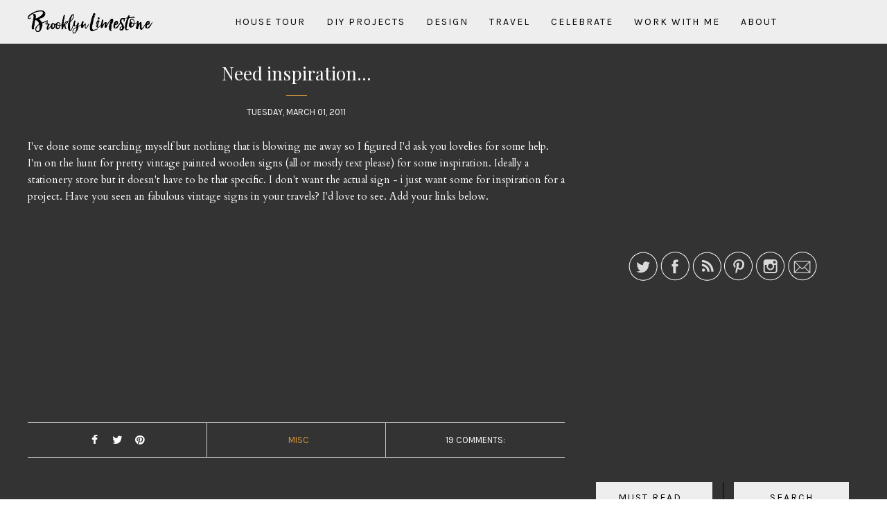

--- FILE ---
content_type: text/html; charset=UTF-8
request_url: https://www.brooklynlimestone.com/2011/03/need-inspiration.html
body_size: 35727
content:
<!DOCTYPE html>
<html class='v2' dir='ltr' xmlns='http://www.w3.org/1999/xhtml' xmlns:b='http://www.google.com/2005/gml/b' xmlns:data='http://www.google.com/2005/gml/data' xmlns:expr='http://www.google.com/2005/gml/expr'>
<head>
<link href='https://www.blogger.com/static/v1/widgets/335934321-css_bundle_v2.css' rel='stylesheet' type='text/css'/>
<meta content='upgrade-insecure-requests;block-all-mixed-content' http-equiv='Content-Security-Policy'/>
<meta content='width=device-width, initial-scale=1, maximum-scale=1' name='viewport'/>
<meta content='text/html; charset=UTF-8' http-equiv='Content-Type'/>
<meta content='blogger' name='generator'/>
<link href='https://www.brooklynlimestone.com/favicon.ico' rel='icon' type='image/x-icon'/>
<link href='https://www.brooklynlimestone.com/2011/03/need-inspiration.html' rel='canonical'/>
<link rel="alternate" type="application/atom+xml" title="Brooklyn Limestone - Atom" href="https://www.brooklynlimestone.com/feeds/posts/default" />
<link rel="alternate" type="application/rss+xml" title="Brooklyn Limestone - RSS" href="https://www.brooklynlimestone.com/feeds/posts/default?alt=rss" />
<link rel="service.post" type="application/atom+xml" title="Brooklyn Limestone - Atom" href="https://www.blogger.com/feeds/38356705/posts/default" />

<link rel="alternate" type="application/atom+xml" title="Brooklyn Limestone - Atom" href="https://www.brooklynlimestone.com/feeds/4790428321445469596/comments/default" />
<!--Can't find substitution for tag [blog.ieCssRetrofitLinks]-->
<meta content='https://www.brooklynlimestone.com/2011/03/need-inspiration.html' property='og:url'/>
<meta content='Need inspiration...' property='og:title'/>
<meta content='Home Decor, DIY and Design blog all about trying to live a stylish live in an old home in Brooklyn.' property='og:description'/>
<title>Need inspiration... | Brooklyn Limestone</title>
<script src="//ajax.googleapis.com/ajax/libs/jquery/2.1.3/jquery.min.js" type="text/javascript"></script>
<link href='//maxcdn.bootstrapcdn.com/bootstrap/3.3.1/css/bootstrap.min.css' rel='stylesheet' type='text/css'/>
<link href='//maxcdn.bootstrapcdn.com/font-awesome/4.1.0/css/font-awesome.min.css' id='fontawesome' rel='stylesheet' type='text/css'/>
<link href="//fonts.googleapis.com/css?family=Playfair+Display:400,700%7CCardo:400,700%7CKarla:400,700" rel="stylesheet" type="text/css">
<!-- OWL INIT/STYLE/MIN -->
<link href='https://cdnjs.cloudflare.com/ajax/libs/OwlCarousel2/2.1.6/assets/owl.carousel.min.css' rel='stylesheet' type='text/css'/>
<script src='https://cdnjs.cloudflare.com/ajax/libs/OwlCarousel2/2.1.6/owl.carousel.min.js'></script>
<script src='https://googledrive.com/host/0B2t2CB6FwSVTTU9GeENJaUJkeVk'>// Recent Posts JSON (originally from www.mybloggerlab.com)</script>
<script src='https://googledrive.com/host/0B2t2CB6FwSVTdDlneVhtcm1fTkE'>// Smooth Scroll (originally from www.bloggerguider.com)</script>
<script>
  (function(i,s,o,g,r,a,m){i['GoogleAnalyticsObject']=r;i[r]=i[r]||function(){
  (i[r].q=i[r].q||[]).push(arguments)},i[r].l=1*new Date();a=s.createElement(o),
  m=s.getElementsByTagName(o)[0];a.async=1;a.src=g;m.parentNode.insertBefore(a,m)
  })(window,document,'script','https://www.google-analytics.com/analytics.js','ga');

  ga('create', 'UA-8492586-1', 'auto');
  ga('send', 'pageview');

</script>
<style type='text/css'>@font-face{font-family:'Cardo';font-style:normal;font-weight:400;font-display:swap;src:url(//fonts.gstatic.com/s/cardo/v21/wlp_gwjKBV1pqhvP3IE7225PUCk.woff2)format('woff2');unicode-range:U+0304-0305,U+0308,U+0331,U+10330-1034A;}@font-face{font-family:'Cardo';font-style:normal;font-weight:400;font-display:swap;src:url(//fonts.gstatic.com/s/cardo/v21/wlp_gwjKBV1pqhv03IE7225PUCk.woff2)format('woff2');unicode-range:U+1F00-1FFF;}@font-face{font-family:'Cardo';font-style:normal;font-weight:400;font-display:swap;src:url(//fonts.gstatic.com/s/cardo/v21/wlp_gwjKBV1pqhv73IE7225PUCk.woff2)format('woff2');unicode-range:U+0370-0377,U+037A-037F,U+0384-038A,U+038C,U+038E-03A1,U+03A3-03FF;}@font-face{font-family:'Cardo';font-style:normal;font-weight:400;font-display:swap;src:url(//fonts.gstatic.com/s/cardo/v21/wlp_gwjKBV1pqhv63IE7225PUCk.woff2)format('woff2');unicode-range:U+0307-0308,U+0590-05FF,U+200C-2010,U+20AA,U+25CC,U+FB1D-FB4F;}@font-face{font-family:'Cardo';font-style:normal;font-weight:400;font-display:swap;src:url(//fonts.gstatic.com/s/cardo/v21/wlp_gwjKBV1pqhu63IE7225PUCk.woff2)format('woff2');unicode-range:U+10300-1032F;}@font-face{font-family:'Cardo';font-style:normal;font-weight:400;font-display:swap;src:url(//fonts.gstatic.com/s/cardo/v21/wlp_gwjKBV1pqhvM3IE7225PUCk.woff2)format('woff2');unicode-range:U+16A0-16F8;}@font-face{font-family:'Cardo';font-style:normal;font-weight:400;font-display:swap;src:url(//fonts.gstatic.com/s/cardo/v21/wlp_gwjKBV1pqhv23IE7225PUCk.woff2)format('woff2');unicode-range:U+0100-02BA,U+02BD-02C5,U+02C7-02CC,U+02CE-02D7,U+02DD-02FF,U+0304,U+0308,U+0329,U+1D00-1DBF,U+1E00-1E9F,U+1EF2-1EFF,U+2020,U+20A0-20AB,U+20AD-20C0,U+2113,U+2C60-2C7F,U+A720-A7FF;}@font-face{font-family:'Cardo';font-style:normal;font-weight:400;font-display:swap;src:url(//fonts.gstatic.com/s/cardo/v21/wlp_gwjKBV1pqhv43IE7225P.woff2)format('woff2');unicode-range:U+0000-00FF,U+0131,U+0152-0153,U+02BB-02BC,U+02C6,U+02DA,U+02DC,U+0304,U+0308,U+0329,U+2000-206F,U+20AC,U+2122,U+2191,U+2193,U+2212,U+2215,U+FEFF,U+FFFD;}@font-face{font-family:'Playfair Display';font-style:normal;font-weight:400;font-display:swap;src:url(//fonts.gstatic.com/s/playfairdisplay/v40/nuFvD-vYSZviVYUb_rj3ij__anPXJzDwcbmjWBN2PKdFvXDTbtPK-F2qC0usEw.woff2)format('woff2');unicode-range:U+0301,U+0400-045F,U+0490-0491,U+04B0-04B1,U+2116;}@font-face{font-family:'Playfair Display';font-style:normal;font-weight:400;font-display:swap;src:url(//fonts.gstatic.com/s/playfairdisplay/v40/nuFvD-vYSZviVYUb_rj3ij__anPXJzDwcbmjWBN2PKdFvXDYbtPK-F2qC0usEw.woff2)format('woff2');unicode-range:U+0102-0103,U+0110-0111,U+0128-0129,U+0168-0169,U+01A0-01A1,U+01AF-01B0,U+0300-0301,U+0303-0304,U+0308-0309,U+0323,U+0329,U+1EA0-1EF9,U+20AB;}@font-face{font-family:'Playfair Display';font-style:normal;font-weight:400;font-display:swap;src:url(//fonts.gstatic.com/s/playfairdisplay/v40/nuFvD-vYSZviVYUb_rj3ij__anPXJzDwcbmjWBN2PKdFvXDZbtPK-F2qC0usEw.woff2)format('woff2');unicode-range:U+0100-02BA,U+02BD-02C5,U+02C7-02CC,U+02CE-02D7,U+02DD-02FF,U+0304,U+0308,U+0329,U+1D00-1DBF,U+1E00-1E9F,U+1EF2-1EFF,U+2020,U+20A0-20AB,U+20AD-20C0,U+2113,U+2C60-2C7F,U+A720-A7FF;}@font-face{font-family:'Playfair Display';font-style:normal;font-weight:400;font-display:swap;src:url(//fonts.gstatic.com/s/playfairdisplay/v40/nuFvD-vYSZviVYUb_rj3ij__anPXJzDwcbmjWBN2PKdFvXDXbtPK-F2qC0s.woff2)format('woff2');unicode-range:U+0000-00FF,U+0131,U+0152-0153,U+02BB-02BC,U+02C6,U+02DA,U+02DC,U+0304,U+0308,U+0329,U+2000-206F,U+20AC,U+2122,U+2191,U+2193,U+2212,U+2215,U+FEFF,U+FFFD;}</style>
<style id='page-skin-1' type='text/css'><!--
/*
-----------------------------------------------
Name:     		Jessica
Designer: 		LucaLogos
URL:      		http://lucalogos.com
----------------------------------------------- */
/* Global reset */
/* Based upon 'reset.css' in the Yahoo! User Interface Library: http://developer.yahoo.com/yui */
*, html, body, div, dl, dt, dd, ul, ol, li, h1, h2, h3, h4, h5, h6, pre, form, label, fieldset, input, p, blockquote, th, td { margin:0; padding:0 }
table { border-collapse:collapse; border-spacing:0 }
fieldset, img { border:0 }
address, caption, cite, code, dfn, em, strong, th, var { font-style:normal; font-weight:normal }
ol, ul, li { list-style:none }
caption, th { text-align:left }
h1, h2, h3, h4, h5, h6 { font-size:100%; font-weight:normal }
q:before, q:after { content:''}
/* Global reset-RESET */
/* The below restores some sensible defaults */
strong { font-weight: bold }
em { font-style: italic }
a img { border:none } /* Gets rid of IE's blue borders */
/* Variable definitions
====================
<Variable name="keycolor" description="Main Color" type="color" default="#66bbdd"/>
<Variable name="global.font.1" description="Global Font 1" type="font" default="14px Cardo, serif"/>
<Variable name="global.font.2" description="Global Font 2" type="font" default="14px 'Playfair Display', serif"/>
<Variable name="global.font.3" description="Global Font 3" type="font" default="14px Montserrat, sans-serif"/>
<Variable name="global.color.1" description="Global Color 1" type="color" default="#dd9c3e"/>
<Group description="Page Text" selector="body">
<Variable name="body.font" description="Font" type="font" default="15px Cardo, serif"/>
<Variable name="body.text.color" description="Text Color" type="color" default="#FFFFFF"/>
</Group>
<Group description="Backgrounds" selector=".body-fauxcolumns-outer">
<Variable name="body.background.color" description="Outer Background" type="color" default="transparent"/>
<Variable name="content.background.color" description="Main Background" type="color" default="transparent"/>
<Variable name="post.background.color" description="Post Background" type="color" default="transparent"/>
<Variable name="header.background.color" description="Header Background" type="color" default="transparent"/>
<Variable name="sidebar.widget.background" description="Sidebar Widget Background" type="color" default="transparent"/>
</Group>
<Group description="Links" selector=".main-outer">
<Variable name="link.color" description="Link Color" type="color" default="#2288bb"/>
<Variable name="link.visited.color" description="Visited Color" type="color" default="#888888"/>
<Variable name="link.hover.color" description="Hover Color" type="color" default="#3aaff"/>
</Group>
<Group description="Header Title/Image Spacing" selector=".header-inner .Header #header-inner">
<Variable name="header.spacing.top" description="Header Top Spacing" type="length" default="30px"/>
<Variable name="header.spacing.bottom" description="Header Bottom Spacing" type="length" default="30px"/>
<Variable name="header.mobile.spacing.top" description="Header Top Spacing (Mobile)" type="length" default="815px"/>
<Variable name="header.mobile.spacing.bottom" description="Header Bottom Spacing (Mobile)" type="length" default="15px"/>
</Group>
<Group description="Blog Title" selector=".header h1">
<Variable name="header.font" description="Font" type="font" default="72px Alegreya, serif"/>
<Variable name="header.font.weight" description="Letter weight (300,400,600)" type="string" default="400"/>
<Variable name="header.text.color" description="Title Color" type="color" default="#FFFFFF" />
</Group>
<Group description="Blog Description" selector=".header .description">
<Variable name="description.font" description="Font" type="font" default="11px 'Open Sans', Arial, Tahoma, Helvetica, FreeSans, sans-serif"/>
<Variable name="description.font.weight" description="Letter weight (300,400,600)" type="string" default="400"/>
<Variable name="description.font.color" description="Title Color" type="color" default="#FFFFFF" />
</Group>
<Group description="Tabs Text" selector="#menutop a">
<Variable name="tabs.font" description="Font" type="font" default="10px 'Open Sans', sans-serif"/>
<Variable name="tabs.font.transform" description="Font transfrom (uppercase/none)" type="string" default="uppercase"/>
<Variable name="tabs.font.weight" description="Letter weight (300,400,700)" type="string" default="300"/>
<Variable name="tabs.font.spacing" description="Letter spacing" type="length" default="3px"/>
<Variable name="tabs.text.color" description="Text Color" type="color" default="#000"/>
<Variable name="tabs.selected.text.color" description="Selected Color" type="color" default="#ccc"/>
</Group>
<Group description="Tabs Background" selector=".tabs-outer .PageList">
<Variable name="tabs.background.color" description="Background Color" type="color" default="transparent"/>
<Variable name="tabs.selected.background.color" description="Selected Color" type="color" default="transparent"/>
</Group>
<Group description="Post Title" selector="h3.post-title, .comments h4">
<Variable name="post.title.font" description="Font" type="font" default="18px 'Josefin Sans', sans-serif"/>
<Variable name="post.title.color" description="Post Title Color" type="color" default="#FFFFFF"/>
<Variable name="post.title.hover.color" description="Post Title Hover Color" type="color" default="#CCCCCC"/>
</Group>
<Group description="Date Header" selector=".date-header">
<Variable name="date.header.color" description="Text Color" type="color" default="#FFFFFF"/>
<Variable name="date.header.background.color" description="Background Color" type="color" default="transparent"/>
<Variable name="date.header.font" description="Text Font" type="font" default="10px Lato, Arial, Tahoma, Helvetica, FreeSans, sans-serif"/>
<Variable name="date.header.padding" description="Date Header Padding" type="string" default="inherit"/>
<Variable name="date.header.letterspacing" description="Date Header Letter Spacing" type="string" default="inherit"/>
<Variable name="date.header.margin" description="Date Header Margin" type="string" default="inherit"/>
</Group>
<Group description="Post Footer" selector=".post-footer">
<Variable name="post.footer.text.color" description="Text Color" type="color" default="#FFFFFF"/>
<Variable name="post.footer.background.color" description="Background Color" type="color" default="transparent"/>
<Variable name="post.footer.border.color" description="Shadow Color" type="color" default="transparent"/>
</Group>
<Group description="Gadgets" selector="h2">
<Variable name="widget.title.font" description="Title Font" type="font" default="12px Montserrat, sans-serif"/>
<Variable name="widget.title.text.color" description="Title Color" type="color" default="#000000"/>
<Variable name="widget.alternate.text.color" description="Alternate Color" type="color" default="#999999"/>
</Group>
<Group description="Images" selector=".main-inner">
<Variable name="image.background.color" description="Background Color" type="color" default="#ffffff"/>
<Variable name="image.border.width" description="Border Width" type="length" default="0"/>
<Variable name="image.border.color" description="Border Color" type="color" default="#eeeeee"/>
<Variable name="image.text.color" description="Caption Text Color" type="color" default="#FFFFFF"/>
</Group>
<Group description="Accents" selector=".content-inner">
<Variable name="body.rule.color" description="Separator Line Color" type="color" default="#ccc"/>
<Variable name="tabs.border.color" description="Tabs Border Color" type="color" default="#ccc"/>
</Group>
<Group description="Post Dividers" selector=".date-outer">
<Variable name="post.divider.color" description="Post Divider Line Color" type="color" default="#eeeeee"/>
<Variable name="post.divider.size" description="Post Divider Size" type="length" default="0px"/>
<Variable name="post.divider.top.margin" description="Post Divider Top Margin" type="length" default="0px"/>
<Variable name="post.divider.bottom.margin" description="Post Divider Bottom Margin" type="length" default="0px"/>
</Group>
<Group description="Sidebar Widget Borders" selector=".sidebar .widget">
<Variable name="sidebar.border.color" description="Sidebar Widget Border Line Color" type="color" default="#eeeeee"/>
<Variable name="sidebar.border.size" description="Sidebar Widget Border Size" type="length" default="0px"/>
</Group>
<Group description="Sidebar Widget Dividers" selector=".sidebar .widget">
<Variable name="sidebar.divider.color" description="Sidebar Widget Divider Line Color" type="color" default="#eeeeee"/>
<Variable name="sidebar.divider.size" description="Sidebar Widget Divider Size" type="length" default="0px"/>
<Variable name="sidebar.divider.top.margin" description="Sidebar Widget Divider Top Margin" type="length" default="0px"/>
<Variable name="sidebar.divider.bottom.margin" description="Sidebar Widget Divider Bottom Margin" type="length" default="0px"/>
</Group>
<Group description="Social Icons Settings" selector=".site-social-networks">
<Variable name="social.icon.color" description="Social Icon Color" type="color" default="#000"/>
<Variable name="social.icon.color.hover" description="Social Icon Color Hover" type="color" default="#ccc"/>
</Group>
<Variable name="body.background" description="Body Background" type="background" color="#333333" default="$(color) none repeat scroll top left"/>
<Variable name="body.background.override" description="Body Background Override" type="string" default=""/>
<Variable name="content.background.color.selector" description="Content Background Color Selector" type="string" default=".content-inner"/>
<Variable name="content.padding" description="Content Padding" type="length" default="0"/>
<Variable name="content.padding.horizontal" description="Content Horizontal Padding" type="length" default="0"/>
<Variable name="content.shadow.spread" description="Content Shadow Spread" type="length" default="0"/>
<Variable name="content.shadow.spread.webkit" description="Content Shadow Spread (WebKit)" type="length" default="0"/>
<Variable name="content.shadow.spread.ie" description="Content Shadow Spread (IE)" type="length" default="0"/>
<Variable name="main.border.width" description="Main Border Width" type="length" default="0"/>
<Variable name="main.left.border" description="Main Column Separator Border" type="length" default="0"/>
<Variable name="main.right.border" description="Sidebar Border Separator" type="length" default="0"/>
<Variable name="header.shadow.offset.left" description="Header Shadow Offset Left" type="length" default="0"/>
<Variable name="header.shadow.offset.top" description="Header Shadow Offset Top" type="length" default="0"/>
<Variable name="header.shadow.spread" description="Header Shadow Spread" type="length" default="0"/>
<Variable name="header.padding" description="Header Padding" type="length" default="30px"/>
<Variable name="header.border.size" description="Header Border Size" type="length" default="1px"/>
<Variable name="header.top.border.size" description="Header Top Border Size" type="length" default="0"/>
<Variable name="header.bottom.border.size" description="Header Bottom Border Size" type="length" default="0"/>
<Variable name="header.border.horizontalsize" description="Header Horizontal Border Size" type="length" default="0"/>
<Variable name="tabs.margin.top" description="Tabs Margin Top" type="length" default="0" />
<Variable name="tabs.margin.side" description="Tabs Side Margin" type="length" default="0" />
<Variable name="tabs.border.width" description="Tabs Border Width" type="length" default="0"/>
<Variable name="tabs.top.border.size" description="Tabs Top Border" type="length" default="1px"/>
<Variable name="tabs.bottom.border.size" description="Tabs Bottom Border" type="length" default="1px"/>
<Variable name="tabs.bevel.border.width" description="Tabs Bevel Border Width" type="length" default="0"/>
<Variable name="post.margin.bottom" description="Post Bottom Margin" type="length" default="25px"/>
<Variable name="image.border.small.size" description="Image Border Small Size" type="length" default="0"/>
<Variable name="image.border.large.size" description="Image Border Large Size" type="length" default="0"/>
<Variable name="page.width.selector" description="Page Width Selector" type="string" default=".region-inner"/>
<Variable name="page.width" description="Page Width" type="string" default="auto"/>
<Variable name="main.section.margin" description="Main Section Margin" type="length" default="0"/>
<Variable name="main.padding" description="Main Padding" type="length" default="0"/>
<Variable name="main.padding.top" description="Main Padding Top" type="length" default="30px"/>
<Variable name="main.padding.bottom" description="Main Padding Bottom" type="length" default="30px"/> */
/*<Variable name="sidebar.widget.padding" description="Sidebar Widget Padding" type="length" default="0"/>*/
/*
<Variable name="paging.background"
color="#333333"
description="Background of blog paging area" type="background"
default="transparent none no-repeat scroll top center"/>
<Variable name="footer.bevel" description="Bevel border length of footer" type="length" default="0"/>
<Variable name="mobile.background.overlay" description="Mobile Background Overlay" type="string" default="transparent none repeat scroll top left"/>
<Variable name="mobile.background.size" description="Mobile Background Size" type="string" default="auto"/>
<Variable name="mobile.button.color" description="Mobile Button Color" type="color" default="#ffffff" />
<Variable name="startSide" description="Side where text starts in blog language" type="automatic" default="left"/>
<Variable name="endSide" description="Side where text ends in blog language" type="automatic" default="right"/>
*/
/* Content
----------------------------------------------- */
body {
font: 15px Cardo, serif;
color: #FFFFFF;
font-weight: 400;
line-height: 1.625;
letter-spacing: 0;
background: none;
padding: 0 0 0 0;
}
html body .region-inner {
min-width: 0;
max-width: 100%;
width: auto;
}
h2 {
font-size: 22px;
}
a {
text-decoration: none;
-webkit-transition: color 0.2s ease, background 0.6s ease, border-color 0.2s ease;
-moz-transition:    color 0.2s ease, background 0.6s ease, border-color 0.2s ease;
-ms-transition:     color 0.2s ease, background 0.6s ease, border-color 0.2s ease;
-o-transition:      color 0.2s ease, background 0.6s ease, border-color 0.2s ease;
}
a:link {
text-decoration:none;
color: #999999;
}
a:visited {
text-decoration:none;
color: #999999;
}
a:hover {
text-decoration:none;
color: #cccccc;
}
.body-fauxcolumn-outer .fauxcolumn-inner {
_background-image: none;
}
.body-fauxcolumn-outer .cap-top {
position: absolute;
z-index: 1;
height: 400px;
width: 100%;
background: #333333 none repeat scroll top left;
}
.body-fauxcolumn-outer .cap-top .cap-left {
width: 100%;
_background-image: none;
}
.content-outer {
-moz-box-shadow: 0 0 0 rgba(0, 0, 0, .15);
-webkit-box-shadow: 0 0 0 rgba(0, 0, 0, .15);
-goog-ms-box-shadow: 0 0 0 #333333;
box-shadow: 0 0 0 rgba(0, 0, 0, .15);
margin-bottom: 1px;
}
.content-inner {
padding: 0 0;
}
.content-inner {
background-color: #333333;
}
.content-fauxcolumns {
background: #333;
}
/* Headings
----------------------------------------------- */
h1, h2, h3, h4, h5, h6 {
color: #FFFFFF;
font-family: 'Playfair Display', serif;
font-weight: 400;
text-transform: none;
line-height: 1.2;
margin: 0 0 15px;
}
h1 {
font-size: 26px;
}
h2 {
font-size: 24px;
}
h3 {
font-size: 22px;
}
h4 {
font-size: 20px;
}
h5 {
font-size: 18px;
}
h6 {
font-size: 16px;
}
/* Header
----------------------------------------------- */
.header-outer {
background: none;
_background-image: none;
}
.Header h1 {
font: 48px 'Playfair Display', serif;
font-weight: 600;
letter-spacing: 20px;
text-transform: uppercase;
margin-bottom: 0;
padding: 20px 0 0;
color: #FFFFFF;
width: -webkit-min-content;
width: -moz-min-content;
width: min-content;
margin: 0 auto;
text-shadow: 0 0 0 rgba(0, 0, 0, .2);
}
.Header h1 a {
color: #FFFFFF;
}
.Header .description {
font: 14px Karla, serif;
font-weight: 400;
text-transform: uppercase;
letter-spacing: 5px;
color: #FFFFFF;
margin: 0;
}
.header-inner {
text-align: center;
background-position: center;
width: 100%;
min-height: initial;
display: none;
}
.header-inner .Header #header-inner {
padding: 30px 0px 30px;
background: none;
}
.header-inner img {
margin: 0 auto;
}
.header-inner .Header .titlewrapper {
padding: 0px 0;
}
.header-inner .Header .descriptionwrapper {
padding: 0px 0;
margin: 10px auto;
}
/* Tabs
----------------------------------------------- */
.tabs-inner {
padding: 0;
}
.tabs-inner .section {
margin: 0;
}
.tabs-inner .section:first-child {
padding: 5px 0;
}
.tabs-inner .section:first-child ul {
margin-top: -0;
border-top: 0 solid #eeeeee;
border-left: 0 solid #eeeeee;
border-right: 0 solid #eeeeee;
}
.tabs-inner .widget ul {
_background-image: none;
border-bottom: 0 solid #eeeeee;
margin-top: 0;
margin-left: -0;
margin-right: -0;
}
.tabs-inner .widget li a {
display: inline-block;
padding: 9px 15px;
font: 14px Karla, sans-serif;
font-weight: 400;
text-transform: uppercase;
letter-spacing: 2px;
border-left: 0 solid #333333;
border-right: 0 solid #eeeeee;
}
.tabs-inner .widget li:first-child a {
border-left: none;
}
.tabs-inner .widget li.selected a, .tabs-inner .widget li a:hover {
color: #cccccc;
background-color: transparent;
text-decoration: none;
}
/* Columns
----------------------------------------------- */
.main-outer {
margin-top: 0px;
border-top: 0px solid #000000;
}
.fauxcolumn-left-outer .fauxcolumn-inner {
border-right: 0 solid #000000;
}
.fauxcolumn-right-outer .fauxcolumn-inner {
border-left: 0 solid #000000;
}
/* Headings
----------------------------------------------- */
div.widget > h2,
div.widget h2.title {
font: 14px Karla, sans-serif;
font-weight: 400;
letter-spacing: 2px;
text-transform: uppercase;
text-align: center;
margin-bottom: 15px;
padding: 14px;
color: #000000;
background-color: #eee;
border-bottom: 0px solid #ccc;
position: relative;
}
div.widget > h2:after,
div.widget h2.title:after {
content: "";
display: block;
position: absolute;
border-top: 5px solid;
border-top-color: #eee;
border-right: 5px solid transparent;
border-left: 5px solid transparent;
bottom: -5px;
left: 50%;
width: 0;
height: 0;
margin-left: -5px;
}
/* Widgets
----------------------------------------------- */
.widget .zippy {
color: #999999;
text-shadow: 2px 2px 1px rgba(0, 0, 0, .1);
}
.widget .popular-posts ul {
list-style: none;
}
.sidebar .widget {
margin-top: 0;
padding-bottom: 15px!important;
margin-bottom: 15px;
border-bottom: 0px solid #cccccc;
border: 0px solid #000000;
background-color: transparent;
line-height: 1.625;
}
/* Posts
----------------------------------------------- */
h2.date-header {
font: 14px Karla, sans-serif;
font-size: 13px;
text-transform: uppercase;
font-weight: 400;
letter-spacing: 0px;
}
.date-header span {
background-color: transparent;
color: #FFFFFF;
padding: inherit;
letter-spacing: inherit;
margin-top: 30px;
}
.main-inner {
padding-top: 0px;
padding-bottom: 30px;
}
.main-inner .column-center-inner {
padding: 0 0;
}
.main-inner .column-center-inner .section {
margin: 0 0;
padding-top: 0;
}
.post {
margin: 0 0 25px 0;
}
h3.post-title {
font: 26px 'Playfair Display', serif;
font-weight: 400;
letter-spacing: 0px;
text-align: center;
text-transform: none;
margin: 0 0 35px;
line-height: 1;
}
h3.post-title:after {
content: "";
display: block;
position: absolute;
border-top: 1px solid #dd9c3e;
left: 0;
right: 0;
margin-left: auto;
margin-right: auto;
bottom: -19px;
width: 30px;
height: 0;
}
h3.post-title a {
color: #FFFFFF;
padding: 0 0 15px;
}
h3.post-title a:hover {
color: #CCCCCC;
}
.comments h4 {
font-size: 22px;
}
.post-body {
font-size: 100%;
line-height: 1.625;
position: relative;
}
.post-body img {
max-width: 100%;
height: auto;
}
.post-body img, .post-body .tr-caption-container, .Profile img, .Image img,
.BlogList .item-thumbnail img {
padding: 0;
background: #ffffff;
border: 0 solid #eeeeee;
-moz-box-shadow: 1px 1px 5px rgba(0, 0, 0, .1);
-webkit-box-shadow: 1px 1px 5px rgba(0, 0, 0, .1);
box-shadow: 1px 1px 5px rgba(0, 0, 0, .1);
}
.post-body img, .post-body .tr-caption-container {
padding: 0;
}
.post-body .tr-caption-container {
color: #222222;
}
.post-body .tr-caption-container img {
padding: 0;
background: transparent;
border: none;
-moz-box-shadow: 0 0 0 rgba(0, 0, 0, .1);
-webkit-box-shadow: 0 0 0 rgba(0, 0, 0, .1);
box-shadow: 0 0 0 rgba(0, 0, 0, .1);
}
.post-header {
margin: 0 0 15px;
text-align: center;
line-height: 1.2;
}
.post-footer {
margin: 30px 0 0;
padding: 0;
color: #FFFFFF;
background-color: transparent;
border-bottom: 1px solid transparent;
line-height: 1.2;
overflow: auto;
}
#comments .comment-author {
padding-top: 15px;
border-top: 1px solid #000000;
background-position: 0 15px;
}
#comments .comment-author:first-child {
padding-top: 0;
border-top: none;
}
.avatar-image-container {
margin: 3px 0 0;
}
#comments .avatar-image-container img {
border: 1px solid #eeeeee;
}
/* Comments
----------------------------------------------- */
.comments .comments-content .icon.blog-author {
background-repeat: no-repeat;
background-image: url([data-uri]);
}
.comments .comments-content .loadmore a {
border-top: 1px solid #999999;
border-bottom: 1px solid #999999;
}
.comments .comment-thread.inline-thread {
background-color: transparent;
}
.comments .continue {
border-top: 2px solid #999999;
}
/* Accents
---------------------------------------------- */
.date-outer {
border-bottom: 0px solid #eeeeee;
padding-bottom: 0px;
margin-bottom: 40px;
background-color: transparent;
padding: 0;
}
.date-outer:last-child {
border-bottom: 0;
}
.section-columns td.columns-cell {
border-left: 1px solid #000000;
}
.blog-pager {
background: transparent none no-repeat scroll top center;
}
.footer-outer {
border-top: 0 dashed #bbbbbb;
}
/* Mobile
----------------------------------------------- */
body.mobile	{
background-size: auto;
}
.mobile .body-fauxcolumn-outer {
background: transparent none repeat scroll top left;
}
.mobile .body-fauxcolumn-outer .cap-top {
background-size: 100% auto;
}
.mobile .content-outer {
-webkit-box-shadow: 0 0 3px rgba(0, 0, 0, .15);
box-shadow: 0 0 3px rgba(0, 0, 0, .15);
}
body.mobile .AdSense {
margin: 0 -0;
}
.mobile .tabs-inner .widget ul {
margin-left: 0;
margin-right: 0;
}
.mobile .post {
margin: 0;
}
.mobile .main-inner .column-center-inner .section {
margin: 0;
}
.mobile .date-header span {
padding: 3px 10px;
margin: 0 -10px;
}
.mobile h3.post-title {
margin: 0;
}
.mobile .blog-pager {
background: transparent none no-repeat scroll top center;
}
.mobile .footer-outer {
border-top: none;
}
.mobile .main-inner, .mobile .footer-inner {
background-color: #333333;
}
.mobile-index-contents {
color: #FFFFFF;
}
.mobile-link-button {
background-color: #999999;
}
.mobile-link-button a:link, .mobile-link-button a:visited {
color: #ffffff;
}
.mobile .tabs-inner .section:first-child {
border-top: none;
}
.mobile .tabs-inner .PageList .widget-content {
background-color: transparent;
color: #cccccc;
border-top: 0 solid #eeeeee;
border-bottom: 0 solid #eeeeee;
}
.mobile .tabs-inner .PageList .widget-content .pagelist-arrow {
border-left: 1px solid #eeeeee;
}
/* LucaLogos Customs
---------------------------------------------- */
/* Blogger Layout Fix
--------------------- */
#layout .custom-menu {
padding: 0 10px;
}
#layout .custom-slider {
margin: initial;
}
#layout .main-inner .column-right-inner {
margin: initial;
}
#BlogArchive1_ArchiveMenu {
color: #000;
}
/* Custom Slider
--------------------- */
.CustomSlider.section {
margin: 0 0 45px;
padding: 0 15px 0 0;
}
.custom-slider .widget {
margin: 0;
}
.owl-height,
.owl-item {
height: 200px !important;
}
.owl-frame {
height: 200px;
width: 100%;
background-size: cover !important;
}
.slider-content {
display: -webkit-flex;
display: flex;
/* -webkit-box-orient: horizontal; */
z-index: 0;
position: relative;
}
.owl-item,
.sldr-cntnt {
-webkit-transform-style: preserve-3d;
-moz-transform-style: preserve-3d;
transform-style: preserve-3d;
width: 100%;
text-align: left;
}
.owl-controls {
color: #000;
}
/* Slider Post Content
----------------------- */
.sldr-post-cntnt-algnr {
z-index: 10;
position: absolute;
left: 0; top: 0; right: 0; bottom: 0;
display: -webkit-box;
display: -moz-box;
display: -ms-flexbox;
display: -webkit-flex;
display: flex;
-webkit-align-items: flex-end;
align-items: flex-end;
-webkit-justify-content: center;
justify-content: center;
}
.sldr-post-cntnt {
display: -webkit-box;
display: -moz-box;
display: -ms-flexbox;
display: -webkit-flex;
display: flex;
-webkit-align-items: center;
align-items: center;
-webkit-justify-content: center;
justify-content: center;
-webkit-flex-direction: column;
flex-direction: column;
width: 100%;
height: 80px;
padding: 0 15px 15px;
background: rgba(0,0,0,.49);
text-align: center;
font-size: 13px;
-webkit-transition: color 0.2s ease, background 0.6s ease, border-color 0.2s ease;
-moz-transition:    color 0.2s ease, background 0.6s ease, border-color 0.2s ease;
-ms-transition:     color 0.2s ease, background 0.6s ease, border-color 0.2s ease;
-o-transition:      color 0.2s ease, background 0.6s ease, border-color 0.2s ease;
}
.sldr-post-cntnt:hover {
background: rgba(0,0,0,.89);
}
.sldr-post-cntnt-brdr {
display: -webkit-box;
display: -moz-box;
display: -ms-flexbox;
display: -webkit-flex;
display: flex;
-webkit-align-items: flex-start;
align-items: flex-start;
-webkit-justify-content: flex-end;
justify-content: flex-end;
-webkit-flex-direction: column;
flex-direction: column;
width: 100%;
height: 100%;
border: 0px solid #fff;
padding: 0;
}
.sldr-post-cntnt-brdr:hover {
border: 0px solid #eee;
}
.sldr-ttl .excrpt-date {
font-size: 12px;
}
.sldr-ttl-h {
font-style: normal;
margin-bottom: 5px;
color: #fff;
text-align: left;
}
.sldr-excrpt {
margin-bottom: 26px;
}
/* Slider Read More Button
----------------------- */
.sldr-cntnt a.read-more {
background: transparent;
border: none;
color: #fff;
font: 14px Karla, sans-serif, sans-serif;
font-size: 11px;
text-transform: uppercase;
margin: 0;
padding: 0;
}
.sldr-cntnt a.read-more:hover {
border: none;
color: #ccc;
}
/* Slider Nav
---------------------- */
.owl-nav {
}
.owl-prev,
.owl-next {
display: inline-block;
position: absolute;
top: 45%;
padding: 10px;
text-align: center;
width: 36px;
background-color: #fff;
}
.owl-prev {
left: 15px;
}
.owl-next {
right: 15px;
}
.icon-chevron-left:before,
.icon-chevron-right:before {
font-family: "fontawesome";
font-size: 20px;
font-style: normal;
line-height: 1;
display: block;
}
.icon-chevron-left:before {
content: '\f104';
}
.icon-chevron-right:before {
content: '\f105';
}
.owl-dots {
display: -webkit-box;
display: -moz-box;
display: -ms-flexbox;
display: -webkit-flex;
display: flex;
-webkit-align-items: center;
align-items: center;
-webkit-justify-content: center;
justify-content: center;
margin-top: -50px;
position: absolute;
width: 100%;
display: none !important;
}
.owl-dot {
width: 13px;
height: 13px;
margin: 0 6px;
background-color: #fff;
display: inline-block;
border-radius: 100px;
filter: alpha(opacity=50);
opacity: 0.5;
}
.owl-dot.active {
filter: alpha(opacity=99);
opacity: 0.999;
}
/* Post Labels
---------------------- */
.post-labels {
display: block;
text-align: center;
font-family: Cardo, sans-serif;
font-size: 14px;
font-style: italic;
text-transform: lowercase;
margin: 0;
}
.post-labels a {
font: 14px Karla, sans-serif;
font-size: 13px;
text-transform: uppercase;
color: #dd9c3e;
}
.post-labels a:hover {
color: #FFFFFF;
}
.post-labels a:after {
content: ", ";
}
.post-labels a:last-child:after {
content: "";
}
/* Post Header
---------------------- */
.post-header-line-1 {
margin-bottom: 30px;
}
/* Post Sharing Icons
---------------------- */
.post-footer .wrap {
border-top: 1px solid #ccc;
border-bottom: 1px solid #ccc;
overflow: hidden;
display: flex;
display: -webkit-flex;
align-items: center;
-webkit-align-items: center;
}
.post-footer-line {
margin: 0;
}
.post-footer-line-2 {
border-left: 1px solid #ccc;
border-right: 1px solid #ccc;
}
.post-footer-line-1,
.post-footer-line-2,
.post-footer-line-3 {
float: left;
width: 33.333%;
text-align: center;
padding: 15px 0;
font: 14px Karla, sans-serif;
font-size: 13px;
text-transform: uppercase;
}
.fa-post-footer {
width: 30px;
text-align: center;
font-size: 16px;
color: #FFFFFF;
-webkit-transition: color 0.2s ease, background 0.6s ease, border-color 0.2s ease;
-moz-transition:    color 0.2s ease, background 0.6s ease, border-color 0.2s ease;
-ms-transition:     color 0.2s ease, background 0.6s ease, border-color 0.2s ease;
-o-transition:      color 0.2s ease, background 0.6s ease, border-color 0.2s ease;
}
.fa-post-footer:hover {
color: #dd9c3e;
}
.post-comment-link a {
font: 14px Karla, sans-serif;
font-size: 13px;
color: #FFFFFF;
text-transform: uppercase;
}
.post-comment-link a:hover {
color: #ccc;
}
/* Read More Link
---------------------- */
.jump-link {
text-align: center;
margin: 45px auto 45px;
font: 14px Karla, sans-serif, sans-serif;
font-size: 12px;
text-transform: uppercase;
}
.jump-link a {
padding: 10px 15px;
color: #000;
background: #fff;
border: 1px solid #ccc;
}
.jump-link a:hover {
border: 1px solid #eee;
}
/* Post Signature
----------------------- */
.post-signature {
margin: 15px 0;
}
/* Post Comments
----------------------- */
.comments {
margin-top: 30px;
}
.comments .avatar-image-container,
.comments .avatar-image-container img {
width: 60px;
max-width: 60px;
height: auto;
max-height: 100%;
}
.comments .avatar-image-container img {
padding: 3px;
}
.comments .comment-block {
margin-left: 75px;
}
.comments .comments-content .user a {
font: 14px 'Playfair Display', serif;
font-size: 16px;
font-weight: 700;
color: #FFFFFF;
}
.comments .comments-content .datetime a {
font: 14px Karla, sans-serif;
font-size: 12px;
font-weight: 700;
color: #ddd;
letter-spacing: 1px;
text-transform: uppercase;
}
.comments .comment .comment-actions a {
font: 14px Cardo, serif;
font-size: 14px;
font-weight: 400;
}
.comments .thread-count a {
font: 14px Cardo, serif;
}
.comments .continue {
border: none;
text-align: center;
}
.comments .continue a {
display: inline;
padding: 6px 10px;
font: 14px Karla, sans-serif;
font-size: 13px;
text-transform: uppercase;
color: #FFFFFF;
height: 30px;
border: 1px solid #000;
margin: 0 auto;
position: relative;
}
.comments .continue a:hover {
color: #fff;
background-color: #000;
}
.comments .continue a:before {
content: "";
position: absolute;
height: 1px;
border-top: 1px solid #000;
top: 50%;
width: 100%;
left: -150%;
}
.comments .continue a:after {
content: "";
position: absolute;
height: 1px;
border-top: 1px solid #000;
top: 50%;
width: 100%;
right: -150%;
}
/* Blog Pager
---------------------- */
#blog-pager {
overflow: visible;
}
.blog-pager-older-link,
.home-link,
.blog-pager-newer-link {
display: inline;
padding: 6px 10px;
font: 14px Karla, sans-serif;
font-size: 13px;
text-transform: uppercase;
color: #FFFFFF !important;
border: 1px solid #FFFFFF;
margin: 0 auto;
}
.blog-pager-older-link:hover,
.home-link:hover,
.blog-pager-newer-link:hover {
color: #000000 !important;
background-color: #FFFFFF;
}
/* Popular Posts
---------------------- */
.PopularPosts .item-thumbnail {
padding: 3px;
border: 1px solid #ccc;
}
.PopularPosts img {
padding: 0;
-webkit-transition: color 0.2s ease, background 0.6s ease, border-color 0.2s ease;
-moz-transition:    color 0.2s ease, background 0.6s ease, border-color 0.2s ease;
-ms-transition:     color 0.2s ease, background 0.6s ease, border-color 0.2s ease;
-o-transition:      color 0.2s ease, background 0.6s ease, border-color 0.2s ease;
}
.PopularPosts img:hover {
opacity: 0.8;
filter: alpha(opacity=80);
}
.PopularPosts .item-thumbnail a {
width: 100px;
height: 100px;
}
.PopularPosts .item-title {
font: 14px 'Playfair Display', serif;
font-size: 18px;
color: #FFFFFF;
margin-bottom: 5px;
padding: 0;
}
.PopularPosts .item-title a {
color: #FFFFFF;
}
.PopularPosts .item-title a:hover {
color: #ccc;
}
/* Recent Posts Widgets
---------------------- */
.recent-post-thumbnail {
float: left;
}
.recent-post-thumbnail {
padding: 3px;
margin: 0 5px 5px 0;
border: 1px solid #ccc;
}
.recent-post-title,
.recent-post-date {
display: block;
}
.recent-post-title {
font: 14px 'Playfair Display', serif;
font-size: 18px;
margin: 0 0 5px;
}
.recent-post-title a {
color: #FFFFFF;
}
.recent-post-title a:hover {
color: #ccc;
}
/* Archives Widget
---------------------- */
.post-count-link,
.post-count,
ul.posts a {
font: 14px Karla, sans-serif;
font-size: 13px;
color: #FFFFFF;
text-transform: uppercase;
}
.widget .zippy {
color: #dd9c3e;
}
/* Labels Widget
---------------------- */
.widget.Label li {
display: inline-block;
padding: 0;
margin: 0 0 15px;
}
.widget.Label li a {
padding: 6px 5px;
color: #FFFFFF !important;
border: 1px solid #000;
font: 14px Karla, sans-serif;
font-size: 13px;
text-transform: uppercase;
}
.widget.Label li a:hover {
color: #fff !important;
background-color: #000;
}
/* Follow by Email Widget
---------------------- */
.follow-by-email-inner td {
width: 100%;
float: left;
}
.follow-by-email-inner td:last-child {
text-align: center;
}
.FollowByEmail .follow-by-email-inner .follow-by-email-address {
height: initial;
padding: 5px;
border: 1px solid #ccc;
}
.FollowByEmail .follow-by-email-inner .follow-by-email-submit {
font: 14px Karla, sans-serif;
font-size: 13px;
background: #fff;
border: 1px solid #000;
color: #000;
text-transform: uppercase;
margin: 5px 0 0;
padding: 5px 15px;
width: 100%;
height: 30px;
border-radius: 0;
-webkit-transition: color 0.2s ease, background 0.6s ease, border-color 0.2s ease;
-moz-transition:    color 0.2s ease, background 0.6s ease, border-color 0.2s ease;
-ms-transition:     color 0.2s ease, background 0.6s ease, border-color 0.2s ease;
-o-transition:      color 0.2s ease, background 0.6s ease, border-color 0.2s ease;
}
.FollowByEmail .follow-by-email-inner .follow-by-email-submit:hover {
background: #000;
color: #fff;
}
/* Search Widget
---------------------- */
input.gsc-input {
border: none;
background-color: #fff;
width: 100% !important;
height: 30px;
display: block;
margin: 0 auto;
}
.gsc-search-button input {
padding: 4px 5px;
margin-left: 5px;
color: #FFFFFF;
height: 30px;
background-color: transparent;
border: 1px solid #000;
font: 14px Karla, sans-serif;
font-size: 13px;
text-transform: uppercase;
-webkit-transition: color 0.2s ease, background 0.6s ease, border-color 0.2s ease;
-moz-transition:    color 0.2s ease, background 0.6s ease, border-color 0.2s ease;
-ms-transition:     color 0.2s ease, background 0.6s ease, border-color 0.2s ease;
-o-transition:      color 0.2s ease, background 0.6s ease, border-color 0.2s ease;
}
.gsc-search-button input:hover {
color: #fff;
background-color: #000;
}
table.gsc-search-box td.gsc-input {
padding: 0 !important;
}
/* Contact Form Widget
---------------------- */
.contact-form-widget {
max-width: 100%;
width: 100%;
padding: 0;
margin: 0;
font: 14px Karla, sans-serif;
font-size: 13px;
text-transform: uppercase;
}
.contact-form-name, .contact-form-email, .contact-form-email-message {
max-width: 100%;
width: 100%;
height: 30px;
margin: 3px 0 5px;
padding: 3px;
}
.contact-form-email-message {
min-height: 90px;
}
.contact-form-button-submit {
padding: 5px 15px;
margin: 5px auto 0;
display: block;
width: 100%;
height: 30px;
border-radius: 0;
color: #000 !important;
background: #fff !important;
border: 1px solid #000;
font: 14px Karla, sans-serif;
font-size: 13px;
line-height: 1;
text-transform: uppercase;
-webkit-transition: color 0.2s ease, background 0.6s ease, border-color 0.2s ease;
-moz-transition:    color 0.2s ease, background 0.6s ease, border-color 0.2s ease;
-ms-transition:     color 0.2s ease, background 0.6s ease, border-color 0.2s ease;
-o-transition:      color 0.2s ease, background 0.6s ease, border-color 0.2s ease;
}
.contact-form-button-submit:hover {
color: #fff !important;
background: #000 !important;
}
/* Sidebar Social Icons
---------------------- */
.site-social-networks {
text-align: center;
}
.site-social-networks > ul  {
padding: 0;
display: inline-block;
}
.site-social-networks li {
display: inline;
margin: 0 auto;
padding: 0 10px;
}
.site-social-networks a {
color: #000000;
}
.site-social-networks a:hover {
color: #dd9c3e;
}
/* Custom Footer
---------------------- */
.custom-footer-container {
display: flex;
display: webkit-flex;
-webkit-flex-direction: column;
-webkit-align-items: center;
align-items: center;
-webkit-justify-content: center;
justify-content: center;
flex-direction: column;
background-color: #000;
color: #fff;
padding: 15px 0;
}
.custom-footer {
float: left;
}
.custom-footer-1 {
width: 100%;
text-align: center;
padding: 0 0 0;
}
.custom-footer-2 {
width: 100%;
text-align: center;
}
.footer-social-icons a {
color: #fff;
}
.footer-social-icons a:hover {
color: #ccc;
}
.footer-social-icons .fa {
width: 20px;
}
.fa-footer {
padding: 0 5px;
font-size: 16px;
}
.CustomFooter {
margin: 0;
display: flex;
display: webkit-flex;
-webkit-flex-direction: column;
-webkit-align-items: center;
align-items: center;
-webkit-justify-content: center;
justify-content: center;
flex-direction: row;
-webkit-flex-direction: row;
background-color: #000;
color: #fff;
padding: 15px 0 0;
}
.CustomFooter .widget {
margin: 0;
}
/* Related Posts
---------------------- */
#related-posts {
float: left;
width: 100%;
padding: 15px 0;
}
#related-posts a {
width: 25%;
padding: 0 5px;
}
#related-posts h2 {
margin-top: 10px;
font: 14px 'Playfair Display', serif;
padding: 3px;
color: #FFFFFF;
}
#related-posts .related-img {
margin: 0;
background-size: cover !important;
background-position: center center;
width: 100%;
height: 150px;
max-height: 150px;
transition: all 300ms ease-in-out;
-webkit-transition: all 300ms ease-in-out;
-moz-transition: all 300ms ease-in-out;
-o-transition: all 300ms ease-in-out;
-ms-transition: all 300ms ease-in-out;
}
#related-posts .related-img:hover {
opacity: 0.8;
filter: alpha(opacity=80);
}
#related-title {
color: #FFFFFF;
text-align: center;
padding: 10px 0;
font: 14px 'Playfair Display', serif;
font-size: 18px;
-webkit-transition: color 0.2s ease;
-moz-transition:    color 0.2s ease;
-ms-transition:     color 0.2s ease;
-o-transition:      color 0.2s ease;
}
#related-title:hover {
color: #ccc;
}
@media screen and (max-width: 768px)  {
#related-posts a {
width: 50%;
}
}
/* Instagram Slider
---------------------- */
.InstagramSlider.section {
margin: 0;
padding: 0;
background: #000;
color: #fff;
}
.InstagramSlider.section .widget {
margin: 0;
}
.InstagramSlider div.widget > h2,
.InstagramSlider div.widget h2.title {
background: #000;
color: #fff;
}
.InstagramSlider div.widget > h2:after,
.InstagramSlider div.widget h2.title:after {
display: none;
}
/* Misc
---------------------- */
.column-center-outer {
margin-bottom: 45px
}
body .navbar {
display: none;
}
.tabs-outer {
display: none;
}
.widget ul {
padding: 0;
}
.PageList {
text-align:center !important;
}
.PageList li {
float:none !important;
display:inline !important;
}
.post-body .separator a {
margin: 0 !important;
}
.sidebar.section {
margin-left: 0;
margin-right: 0;
padding: 0 15px;
}
.post {
margin: 0;
}
.post-body img {
max-width: 100%;
height: auto;
box-shadow: none;
border: none;
margin: 0 0 20px !important;
}
.post-body a {
margin: 0 0 !important;
}
.status-msg-wrap {
display: none;
}
.footer-inner {
padding: 0;
}
.widget .widget-item-control a img {
width: auto;
height: 18px;
}
/* Blockquote
---------------------- */
blockquote {
font-style: italic !important;
margin-left: 20px;
padding: 0 0 0 20px;
border-left: 0;
font: 15px Cardo, serif;
line-height: 1.5;
}
blockquote span {
font-size: 12px;
}
blockquote::before {
content: "\201C";
display: block;
font-size: 30px;
height: 0;
left: -20px;
position: relative;
top: -10px;
}
/* Profile Box
---------------------- */
.profile-box {
position: relative;
width: 100%;
text-align: center;
line-height: 0.8;
border: 0px solid #f6e9ee;
border-radius: 500px;
}
.profile-box:before {
content: "";
display: block;
padding-top: 100%;
}
.profile-box-photo {
position: absolute;
top: 0;
left: 0;
bottom: 0;
right: 0;
}
/* Back To Top Button
---------------------- */
.back-to-top {
position: fixed;
bottom: 15px;
right: 0px;
text-decoration: none;
color: #FFFFFF;
font-size: 12px;
padding: 15px;
display: none;
opacity: 0.6;
filter: alpha(opacity=60);
-webkit-transition: color 0.2s ease, background 0.6s ease, border-color 0.2s ease;
-moz-transition:    color 0.2s ease, background 0.6s ease, border-color 0.2s ease;
-ms-transition:     color 0.2s ease, background 0.6s ease, border-color 0.2s ease;
-o-transition:      color 0.2s ease, background 0.6s ease, border-color 0.2s ease;
}
.back-to-top:hover {
text-decoration: none;
opacity: 1;
filter: alpha(opacity=100);
}
/* Responsive Nav
---------------------- */
.CustomMenu.section {
margin: 0;
}
.menu-header {
background-color: #eee;
border-top: 0px solid #eeeeee;
border-bottom: 0px solid #eeeeee;
}
.menu-header .wrap {
max-width: 1200px;
width: 100%;
margin: 0 auto;
display: flex;
display: -webkit-flex;
flex-flow: row;
-webkit-flex-flow: row;
}
.header-image {
float: left;
}
.header-image img {
max-width: 180px;
height: auto;
}
.custom-menu {
margin-bottom: 30px;
}
#menutop {
float: right;
width: 100%;
margin: 0 auto;
z-index: 999;
}
#menutop ul,
#menutop li {
margin: 0;
padding: 0;
list-style: none;
}
#menutop ul {
display: table;
margin: 0 auto;
}
#menutop li {
float: left;
display: inline;
position: relative;
}
#menutop a {
display: block;
padding: 23px 15px;
text-decoration: none;
font: 14px Karla, sans-serif;
color: #000000;
font-weight: 400;
letter-spacing: 2px;
text-transform: uppercase;
}
#menutop ul li:hover a {
color: #cccccc;
}
#menutop input {
display: none;
margin: 0 0;
padding: 0 0;
width: 100%;
height: 45px;
opacity: 0;
cursor: pointer;
}
#menutop label {
font: 14px Karla, sans-serif, sans-serif;
font-size: 18px;
font-weight: 400;
display: none;
width: 35px;
height: 45px;
line-height: 45px;
text-align: center;
vertical-align: center;
}
#menutop label span {
font-size: 13px;
position: absolute;
left: 35px;
}
#menutop ul li ul {
height: auto;
overflow: hidden;
position: absolute;
z-index: 99;
color: #000000;
}
#menutop ul li ul li a {
color: #000000;
padding: 15px 14px;
width: 100%;
}
#menutop ul.menux {
visibility: hidden;
opacity: 0;
height: auto;
overflow: hidden;
position: absolute;
z-index: 99;
color: #000000;
border: 1px solid #eeeeee;
background-color: #fff;
top: 10px;
-webkit-transition: color 0.2s ease, background 0.6s ease, border-color 0.2s ease;
-moz-transition:    color 0.2s ease, background 0.6s ease, border-color 0.2s ease;
-ms-transition:     color 0.2s ease, background 0.6s ease, border-color 0.2s ease;
-o-transition:      color 0.2s ease, background 0.6s ease, border-color 0.2s ease;
}
#menutop li:hover > ul.menux {
visibility: visible;
opacity: 1;
top: 62px;
width: 180px;
}
#menutop .menux li {
width: 100%;
}
#menutop a.dutt {
padding: 23px 15px;
}
#menutop ul.menux li a {
color: #000000;
}
#menutop ul li ul li a:hover {
color: #cccccc;
}
@media screen and (max-width: 960px)  {
#menutop {
border: none;
position: relative;
height: 58px;
}
#menutop a,
#menutop a.dutt {
padding: 10px 14px;
font-size: 85%;
}
#menutop li:hover > ul.menux {
display: block;
}
#menutop ul {
background: #fff;
border: 1px solid #ccc;
border-bottom: 1px solid #eee;
position: relative;
top: 58px;
right: 0;
left: 0;
z-index: 5;
height: auto;
display: none;
}
#menutop ul.menux {
width: 100%;
position: static;
border: none;
}
#menutop li {
display: block;
float: none;
width: auto;
text-align: left;
}
#menutop li a {
color: #000000;
}
#menutop li a:hover {
background: #fff;
color: #cccccc;
}
#menutop li:hover {
background: #fff;
color: #cccccc;
}
#menutop li:hover > ul.menux {
width: 100%;
}
#menutop a.dutt {
}
#menutop li:hover > a.dutt,
#menutop a.dutt:hover {
background: #fff;
color: #cccccc;
}
#menutop input,
#menutop label {
display: inline-block;
position: absolute;
right: 0;
top: 0;
width: 100%;
border-top: 0px solid #eeeeee;
border-bottom: 0px solid #eeeeee;
}
#menutop input:after,
#menutop label:after  {
content: '\f0c9';
font-family: FontAwesome;
font-style: normal;
font-weight: normal;
text-decoration: none;
font-size: 24px;
color: #000000;
display: inline-block;
line-height: 30px;
margin: 0 auto;
vertical-align: middle;
}
#menutop input {
z-index: 6;
}
#menutop input:checked + label {
color: #fff;
font-weight: 700;
}
#menutop input:checked ~ ul {
display: block;
}
#menutop ul li ul li a {
width: 100%;
color: #000000;
}
#menutop ul li ul li a:hover {
background: #fff;
color: #cccccc;
}
#menutop ul.menux a {
background: #fff;
color: #000000;
padding: 10px 30px;
}
#menutop ul.menux a:hover {
background: #fff;
color: #cccccc;
}
#menutop ul.menux li {
background: #fff;
color: #000000;
}
#menutop ul.menux li:hover {
background: #fff;
color: #cccccc;
}
#menutop ul.menux li a {
background: #fff;
color: #000000;
}
#menutop ul.menux li a:hover {
background: #fff;
color: #cccccc;
}
}
/* Responsive Settings
---------------------- */
@media only screen and (max-width: 1200px) {
.Header h1 {
font-size: 30px;
padding: 15px 15px 15px 28px;
}
.header-inner .Header #header-inner {
max-width: 960px;
margin: 0 auto;
}
.content-outer {
margin: 0 15px;
}
}
@media only screen and (max-width: 960px) {
body {
background-size: 45%;
}
.main-outer {
margin-top: 20px;
}
.main-inner {
padding-top: 0px;
}
.content-outer {
margin: 0 15px;
}
.header-inner .Header #header-inner {
padding: 15px 0 15px;
}
.header-inner .Header .descriptionwrapper {
margin: 0;
}
h3.post-title, .comments h4 {
font-size: 26px;
}
.header-image {
text-align: center;
}
.menu-header .wrap {
flex-flow: column;
-webkit-flex-flow: column;
}
}
@media only screen and (max-width: 768px) {
.fa-post-footer {
width: 25px;
}
}
/* START SIMPLE RESPONSIVE GALLERY XOMISSE */
.gallery {
padding: 0 5px;
float: left;
width: 24.99999%;
}
div.gallery img {
width: 100%;
height: auto;
}
div.gallery img:hover {
opacity: 0.8;
}
div.desc {
padding: 10px;
text-align: center;
}
* {
box-sizing: border-box;
}
@media only screen and (max-width: 700px){
.gallery {
width: 49.99999%;
margin: 6px 0;
}
}
@media only screen and (max-width: 500px){
.gallery {
width: 100%;
}
}
.image-gallery:after {
content: "";
display: table;
clear: both;
}
/* END SIMPLE RESPONSIVE GALLERY XOMISSE */

--></style>
<style id='template-skin-1' type='text/css'><!--
.content-outer, .content-fauxcolumn-outer, .region-inner {
min-width: 960px;
max-width: 1200px;
_width: 100%;
}
.main-inner .columns {
padding-left: 0px;
padding-right: 425px;
}
.main-inner .column-center-inner {
padding-left: 0;
padding-right: 0;
}
.main-inner .column-right-inner {
padding-top: 0px;
padding-left: 0;
margin-left: 30px;
padding-right: 0;
border-left: 0px solid #000;
}
.main-inner .column-left-inner {
padding-top: 0px;
padding-left: 0;
padding-right: 0;
margin-right: 30px;
border-right: 0px solid #000;
}
.main-inner .fauxcolumn-center-outer {
left: 0px;
right: 425px;
/* IE6 does not respect left and right together */
_width: expression(this.parentNode.offsetWidth -
parseInt("0px") -
parseInt("425px") + 'px');
}
.main-inner .fauxcolumn-left-outer {
width: 0px;
}
.main-inner .fauxcolumn-right-outer {
width: 425px;
}
.main-inner .column-left-outer {
width: 0px;
right: 100%;
margin-left: -0px;
}
.main-inner .column-right-outer {
width: 425px;
margin-right: -425px;
}
#layout {
min-width: 0;
}
#layout .content-outer {
min-width: 0;
width: 800px;
}
#layout .region-inner {
min-width: 0;
width: auto;
}
/* ---------- 1200px ----------  */
@media only screen and (max-width: 1200px) {
.content-outer, .content-fauxcolumn-outer, .region-inner {
min-width: 0px;
max-width: 1200px;
_width: 100%;
}
.main-inner .columns {
padding-left: 0;
padding-right: 300px;
}
.main-inner .column-center-inner {
padding-left: 0;
padding-right: 0;
}
.main-inner .column-right-inner {
padding-top: 0px;
padding-left: 0;
margin-left: 30px;
padding-right: 0;
border-left: 0px solid #000;
}
.main-inner .column-left-inner {
padding-top: 0px;
padding-left: 0;
padding-right: 0;
margin-right: 30px;
border-right: 0px solid #000;
}
.main-inner .fauxcolumn-center-outer {
left: 0;
right: 300px;
/* IE6 does not respect left and right together */
_width: expression(this.parentNode.offsetWidth -
parseInt("0") -
parseInt("300px") + 'px');
}
.main-inner .fauxcolumn-left-outer {
width: 0;
}
.main-inner .fauxcolumn-right-outer {
width: 300px;
}
.main-inner .column-left-outer {
width: 0;
right: 100%;
margin-left: -0;
}
.main-inner .column-right-outer {
width: 300px;
margin-right: -300px;
}
}
/* ---------- 960px ----------  */
@media only screen and (max-width: 960px) {
.content-outer, .content-fauxcolumn-outer, .region-inner {
min-width: 0px;
max-width: 960px;
_width: 100%;
}
.main-inner .columns {
padding-left: 0;
padding-right: 240px;
}
.main-inner .column-center-inner {
padding-left: 0;
padding-right: 0;
}
.main-inner .column-right-inner {
padding-top: 0px;
padding-left: 0;
margin-left: 30px;
padding-right: 0;
border-left: 0px solid #000;
}
.main-inner .column-left-inner {
padding-top: 0px;
padding-left: 0;
padding-right: 0;
margin-right: 30px;
border-right: 0px solid #000;
}
.main-inner .fauxcolumn-center-outer {
left: 0;
right: 240px;
/* IE6 does not respect left and right together */
_width: expression(this.parentNode.offsetWidth -
parseInt("0") -
parseInt("240px") + 'px');
}
.main-inner .fauxcolumn-left-outer {
width: 0;
}
.main-inner .fauxcolumn-right-outer {
width: 240px;
}
.main-inner .column-left-outer {
width: 0;
right: 100%;
margin-left: -0;
}
.main-inner .column-right-outer {
width: 240px;
margin-right: -240px;
}
}
/* ---------- 800 px ----------  */
@media only screen and (max-width: 800px) {
.content-outer, .content-fauxcolumn-outer, .region-inner {
min-width: 0px;
max-width: 800px;
_width: 100%;
}
.main-inner .columns {
padding-left: 0;
padding-right: 0;
}
.main-inner .column-center-inner {
padding-left: 0;
padding-right: 0;
}
.main-inner .column-right-inner {
padding-top: 0px;
padding-left: 0;
margin-left: 0px;
margin-right: 0px;
padding-right: 0;
border-left: 0px solid #000;
}
.main-inner .column-left-inner {
padding-top: 0px;
padding-left: 0;
padding-right: 0;
margin-left: 30px;
margin-right: 30px;
border-right: 0px solid #000;
}
.main-inner .fauxcolumn-center-outer {
left: 0;
right: 0;
/* IE6 does not respect left and right together */
_width: expression(this.parentNode.offsetWidth -
parseInt("0") -
parseInt("0") + 'px');
}
.main-inner .fauxcolumn-left-outer {
width: 0;
}
.main-inner .fauxcolumn-right-outer {
width: 100%;
}
.main-inner .column-left-outer {
width: 100%;
}
.main-inner .column-right-outer {
width: 100%;
}
}
--></style>
<script type='text/javascript'>
//<![CDATA[
jQuery(document).ready(function() {
	var frames=5;
		
	for (var i = 1; i < frames+1; i += 1) {
			jQuery(".owl-carousel").append('\
				<div class="owl-frame-' + i + ' owl-frame">\
					<div class="sldr-post-cntnt-algnr">\
						<div class="sldr-post-cntnt">\
							<div class="sldr-post-cntnt-brdr">\
								<div class="sldr-ttl"><a><h6 class="sldr-ttl-h"></h6></a></div>\
								<div class="sldr-cntnt"><a class="read-more">Continue Reading</a></div>\
							</div>\
						</div>\
					</div>\
				</div>\
			');
		};
});
//]]>
</script>
<script type='text/javascript'>
	$.noConflict();
	jQuery(document).ready(function(){
      jQuery(".owl-carousel").owlCarousel({

	loop: true,
	margin: 10,
	nav: false,

	navText: [
		"<i class='icon-chevron-left icon-white'></i>",
		"<i class='icon-chevron-right icon-white'></i>"
	],

	dots: false,
	center: false,
	autoHeight: true,
	autoplay: true,
	autoplayTimeout: 3000,
	autoplayHoverPause: true,
	autoplaySpeed: 1000,

	responsiveClass:true,
		responsive:{
			0:{
				items:1,
				nav:false
			},
			800:{
				items:2,
				nav:false,
				dots:false
			},
			1050:{
				items:4,
				nav:false,
				dots:false
			},
			1200:{
				items:5,
				nav:false,
				dots:false
			}
		}

	});
	});
</script>
<script type='text/javascript'>
	//<![CDATA[
	/**
	this script was written by Confluent Forms LLC http://www.confluentforms.com
	for the BlogXpertise website http://www.blogxpertise.com
	any updates to this script will be posted to BlogXpertise
	please leave this message and give credit where credit is due!
	**/
	jQuery(document).ready(function() {
  		// change the dimension variable below to be the pixel size you want
  		var dimension = 80;
  		// this identifies the PopularPosts1 div element, finds each image in it, and resizes it
  		jQuery('#PopularPosts1').find('img').each(function(n, image){
    		var image = jQuery(image);
    		image.attr({src : image.attr('src').replace(/s\B\d{2,4}/,'s' + dimension)});
    		image.attr('width',dimension);
    		image.attr('height',dimension);
  		});
  		jQuery('.recent-post-thumbnail').find('img').each(function(n, image){
    		var image = jQuery(image);
    		image.attr({src : image.attr('src').replace(/s\B\d{2,4}/,'s' + dimension)});
    		image.attr('width',dimension);
    		image.attr('height',dimension);
  		});
	});
	//]]>
</script>
<script type='text/javascript'>
//<![CDATA[
jQuery(document).ready(function() {
	var frames=5;
		
	for (var i = 1; i < frames+1; i += 1) {
    	var img_src = jQuery('.date-outer:nth-child(' + i + ') ').find('img').attr("src");
		var pst_hrf = jQuery('.date-outer:nth-child(' + i + ') h3.post-title').find('a').attr("href");
		var pst_ttl = jQuery('.date-outer:nth-child(' + i + ') .post-title a').text();
		var ttl_shrt = jQuery.trim(pst_ttl).substring(0, 20).split(" ").slice(0, -1).join(" ") + "...";
    	jQuery('.owl-frame-' + i).css('background-image', 'url(' + img_src + ')');
    	jQuery('.owl-frame-' + i + ' .sldr-post-cntnt-brdr a').attr('href', pst_hrf);
		jQuery('.owl-frame-' + i + ' h6.sldr-ttl-h').append(ttl_shrt);	
    };

});
//]]>
</script>
<script type='text/javascript'>
   jQuery(document).ready(function() {
      	jQuery('.recent-post-thumbnail img').attr('src', function(i, src) {
          		return src.replace('s200-c', 's400');
      	});
   });
</script>
<script type='text/javascript'>
	//<![CDATA[
	// Trim popular post snippets right using jQuery / MS-potilas 2012
	// Put this code in a html/javascript gadget (after popular posts gadget), or before </body>.
	// See http://yabtb.blogspot.com/2012/01/trim-blogger-popular-post-snippets.html
	jQuery('.popular-posts ul li .item-snippet').each(function(){
  		var txt=jQuery(this).text().substr(0,40);
  		var j=txt.lastIndexOf(' ');
  		if(j>42)
     	jQuery(this).text(txt.substr(0,j).replace(/[?,!\.-:;]*$/,'...'));
	});
	//]]>
</script>
<script>
	jQuery(document).ready(function() {
		var offset = 220;
		var duration = 500;
		jQuery(window).scroll(function() {
			if (jQuery(this).scrollTop() > offset) {
				jQuery('.back-to-top').fadeIn(duration);
			} else {
				jQuery('.back-to-top').fadeOut(duration);
			}
		});
		jQuery('.back-to-top').click(function(event) {
			event.preventDefault();
			jQuery('html, body').animate({scrollTop: 0}, duration);
			return false;
		})
	});
</script>
<!-- <script> //<![CDATA[ var bs_pinButtonURL = "https://blogger.googleusercontent.com/img/b/R29vZ2xl/AVvXsEgdryYPiDkG4uip1gQYV9ere3riAoF_vwnR56pm0gT720LhyphenhyphenlA5rK49rP-5ob9wYCeEO0XtG8krIPYqHHo9qG1gaVRGjL4TUuWnb5FySLukUHskNItM3jBvEOJhvOqlaT7xUVMa/s1600/icm_fullxfull.89796726_btf5trly5ag44csksksk.jpg"; var bs_pinButtonPos = "topleft"; var bs_pinPrefix = " "; var bs_pinSuffix = " "; //]]> </script> <script id='bs_pinOnHover' src='http://greenlava-code.googlecode.com/svn/trunk/publicscripts/bs_pinOnHoverv1_min.js' type='text/javascript'> // This Pinterest Hover Button is brought to you by bloggersentral.com. // Visit http://www.bloggersentral.com/2012/11/pinterest-pin-it-button-on-image-hover.html for details. // Feel free to use and share, but please keep this notice intact. </script> -->
<script>
	//<![CDATA[
	var custom_pinit_button = "https://blogger.googleusercontent.com/img/b/R29vZ2xl/AVvXsEgdryYPiDkG4uip1gQYV9ere3riAoF_vwnR56pm0gT720LhyphenhyphenlA5rK49rP-5ob9wYCeEO0XtG8krIPYqHHo9qG1gaVRGjL4TUuWnb5FySLukUHskNItM3jBvEOJhvOqlaT7xUVMa/s1600/icm_fullxfull.89796726_btf5trly5ag44csksksk.jpg";
	var pinit_button_position = "topleft";
	var pinit_button_before = "";
	var pinit_button_after = "";
	//]]>
</script>
<script id='pinit-img-button' src='https://googledrive.com/host/0B2t2CB6FwSVTYkJWR1VHc0hybTg' type='text/javascript'> 
// Originally from helplogger.blogspot.com.
</script>
<!--Related Posts with thumbnails Scripts and Styles Start-->
<script src='https://googledrive.com/host/0B2t2CB6FwSVTRGhiOE5tNnhZZEk'></script>
<!--Related Posts with thumbnails Scripts and Styles End-->
<!-- AdThrive Head Tag 1.0.40 -->
<script>
(function(w, d) {
	w.adthrive = w.adthrive || {};
	w.adthrive.cmd = w.adthrive.cmd || [];
	w.adthrive.plugin = 'adthrive-ads-1.0.40';
	w.adthrive.host = 'ads.adthrive.com';

	var s = d.createElement('script');
	s.async = true;
	s.referrerpolicy='no-referrer-when-downgrade';
	s.src = 'https://' + w.adthrive.host + '/sites/562ed51094fb137861678406/ads.min.js?referrer=' + w.encodeURIComponent(w.location.href);
	var n = d.getElementsByTagName('script')[0];
	n.parentNode.insertBefore(s, n);
})(window, document);
</script>
<!-- End of AdThrive Head Tag -->
<script>
   (function() {
       var d=document,h=d.getElementsByTagName('head')[0],s=d.createElement('script'),sc = 'https:' == document.location.protocol ? 'https://' : 'http://';
   s.type='text/javascript';
   s.async=true;
   s.src=sc+'s.dpmsrv.com/dpm_80e28a51cbc26fa4bd34938c5e593b36146f5e0c.min.js';
   h.appendChild(s);
   })();
</script>
<link href='https://www.blogger.com/dyn-css/authorization.css?targetBlogID=38356705&amp;zx=ed2c961e-a1b4-41cb-8bb2-c15199b88e61' media='none' onload='if(media!=&#39;all&#39;)media=&#39;all&#39;' rel='stylesheet'/><noscript><link href='https://www.blogger.com/dyn-css/authorization.css?targetBlogID=38356705&amp;zx=ed2c961e-a1b4-41cb-8bb2-c15199b88e61' rel='stylesheet'/></noscript>
<meta name='google-adsense-platform-account' content='ca-host-pub-1556223355139109'/>
<meta name='google-adsense-platform-domain' content='blogspot.com'/>

</head>
<body class='loading'>
<div class='navbar no-items section' id='navbar' name='Navbar'>
</div>
<div class='body-fauxcolumns'>
<div class='fauxcolumn-outer body-fauxcolumn-outer'>
<div class='cap-top'>
<div class='cap-left'></div>
<div class='cap-right'></div>
</div>
<div class='fauxborder-left'>
<div class='fauxborder-right'></div>
<div class='fauxcolumn-inner'></div>
</div>
<div class='cap-bottom'>
<div class='cap-left'></div>
<div class='cap-right'></div>
</div>
</div>
</div>
<div class='content'>
<div class='content-fauxcolumns'>
<div class='fauxcolumn-outer content-fauxcolumn-outer'>
<div class='cap-top'>
<div class='cap-left'></div>
<div class='cap-right'></div>
</div>
<div class='fauxborder-left'>
<div class='fauxborder-right'></div>
<div class='fauxcolumn-inner'></div>
</div>
<div class='cap-bottom'>
<div class='cap-left'></div>
<div class='cap-right'></div>
</div>
</div>
</div>
<div class='custom-menu'>
<div class='CustomMenu section' id='CustomMenu'><div class='widget HTML' data-version='1' id='HTML4'>
<div class='widget-content'>
<div class="menu-header"><div class="wrap">
<span class="header-image"><a href="http://www.brooklynlimestone.com/"><img src="https://blogger.googleusercontent.com/img/b/R29vZ2xl/AVvXsEhl1pjmgAs5zVhmwIy9lZBB7SFTdVhRS2vdKJOQLPpBfCJd3dNXHciNx8kyj-sLum6GvHiAtZ8Tc6oa3iysZo65RvKojCMO3JTFWi-6oz9JV6ADbVkxdNRP9RHHOd7GJnuxLetm-Q/s1600/icm_fullxfull.89489148_tweenny6xzk80ggckkos.jpg" /></a></span>
<nav id='menutop'>
	<input type='checkbox' />
	<label></label>
	<ul>
		<li><a href='http://www.brooklynlimestone.com/p/hi-renovators.html' title='house tour'>House Tour</a></li>
		<li><a href='http://www.brooklynlimestone.com/p/diy-projects.html' title='diy projects'>DIY Projects</a></li>
		<li><a href='http://www.brooklynlimestone.com/p/print-design.html' title='design'>Design</a></li>
		<li><a href='http://www.brooklynlimestone.com/p/hi-travelers.html' title='travel'>Travel</a></li>
		<li><a href='http://www.brooklynlimestone.com/p/hello-hostesses.html' title='celebrate'>Celebrate</a></li>
		<li><a href='http://www.brooklynlimestone.com/p/advertise-on-brooklyn-limestone.html' title='advertise'>Work with Me</a></li>
		<li><a href='http://www.brooklynlimestone.com/p/about.html' title='about'>About</a></li>
	</ul>
</nav>
</div></div>
</div>
<div class='clear'></div>
</div></div>
</div>
<header>
<div class='header-outer'>
<div class='header-cap-top cap-top'>
<div class='cap-left'></div>
<div class='cap-right'></div>
</div>
<div class='fauxborder-left header-fauxborder-left'>
<div class='fauxborder-right header-fauxborder-right'></div>
<div class='region-inner header-inner'>
<div class='header section' id='header' name='Header'><div class='widget Header' data-version='1' id='Header1'>
<div id='header-inner'>
<a href='https://www.brooklynlimestone.com/' style='display: block'>
<img alt='Brooklyn Limestone' id='Header1_headerimg' src='https://blogger.googleusercontent.com/img/b/R29vZ2xl/AVvXsEjtt6XX7oHzkVf4e5yYI9F-TJwGCm-GJA7njsZLb78Vy2v7pbN_aWQvOs2Yl2MJxRWxNcBuiiRM9qMfL4N_c64kgFyBezWO_jyxWg8NmqlyXWV4246W2HLu_-lR8yW_gmN8tSp6rQ/s1600/BL-Header.png' style='height: auto; max-width: 100%;'/>
</a>
</div>
</div></div>
</div>
</div>
<div class='header-cap-bottom cap-bottom'>
<div class='cap-left'></div>
<div class='cap-right'></div>
</div>
</div>
</header>
<div class='content-outer'>
<div class='content-cap-top cap-top'>
<div class='cap-left'></div>
<div class='cap-right'></div>
</div>
<div class='fauxborder-left content-fauxborder-left'>
<div class='fauxborder-right content-fauxborder-right'></div>
<div class='content-inner'>
<div class='tabs-outer'>
<div class='tabs-cap-top cap-top'>
<div class='cap-left'></div>
<div class='cap-right'></div>
</div>
<div class='fauxborder-left tabs-fauxborder-left'>
<div class='fauxborder-right tabs-fauxborder-right'></div>
<div class='region-inner tabs-inner'>
<!-- <b:section class='tabs' id='crosscol' maxwidgets='1' name='Cross-Column' showaddelement='yes'/> -->
<!-- <b:section class='tabs' id='crosscol-overflow' name='Cross-Column 2' showaddelement='no'/> -->
</div>
</div>
<div class='tabs-cap-bottom cap-bottom'>
<div class='cap-left'></div>
<div class='cap-right'></div>
</div>
</div>
<div class='main-outer'>
<div class='main-cap-top cap-top'>
<div class='cap-left'></div>
<div class='cap-right'></div>
</div>
<div class='fauxborder-left main-fauxborder-left'>
<div class='fauxborder-right main-fauxborder-right'></div>
<div class='region-inner main-inner'>
<div class='columns fauxcolumns'>
<div class='fauxcolumn-outer fauxcolumn-center-outer'>
<div class='cap-top'>
<div class='cap-left'></div>
<div class='cap-right'></div>
</div>
<div class='fauxborder-left'>
<div class='fauxborder-right'></div>
<div class='fauxcolumn-inner'></div>
</div>
<div class='cap-bottom'>
<div class='cap-left'></div>
<div class='cap-right'></div>
</div>
</div>
<div class='fauxcolumn-outer fauxcolumn-left-outer'>
<div class='cap-top'>
<div class='cap-left'></div>
<div class='cap-right'></div>
</div>
<div class='fauxborder-left'>
<div class='fauxborder-right'></div>
<div class='fauxcolumn-inner'></div>
</div>
<div class='cap-bottom'>
<div class='cap-left'></div>
<div class='cap-right'></div>
</div>
</div>
<div class='fauxcolumn-outer fauxcolumn-right-outer'>
<div class='cap-top'>
<div class='cap-left'></div>
<div class='cap-right'></div>
</div>
<div class='fauxborder-left'>
<div class='fauxborder-right'></div>
<div class='fauxcolumn-inner'></div>
</div>
<div class='cap-bottom'>
<div class='cap-left'></div>
<div class='cap-right'></div>
</div>
</div>
<!-- corrects IE6 width calculation -->
<div class='columns-inner'>
<div class='column-center-outer'>
<div class='column-center-inner'>
<div class='main section' id='main' name='Main'><div class='widget Blog' data-version='1' id='Blog1'>
<div class='blog-posts hfeed'>
<!--Can't find substitution for tag [defaultAdStart]-->
<div class='date-outer'>
<div class='date-posts'>
<div class='post-outer'>
<div class='post hentry' itemprop='blogPost' itemscope='itemscope' itemtype='http://schema.org/BlogPosting'>
<meta content='38356705' itemprop='blogId'/>
<meta content='4790428321445469596' itemprop='postId'/>
<a name='4790428321445469596'></a>
<h3 class='post-title entry-title' itemprop='name'>
Need inspiration...
</h3>
<div class='post-header'>
<div class='post-header-line-1'>
<script type='text/javascript'>var pdate='Tuesday, March 01, 2011';</script>
<h2 class='date-header'><span><script type='text/javascript'>document.write(pdate);</script></span></h2>
</div>
</div>
<div class='post-body entry-content' id='post-body-4790428321445469596' itemprop='description articleBody'>
I've done some searching myself but nothing that is blowing me away so I figured I'd ask you lovelies for some help. I'm on the hunt for pretty vintage painted wooden signs (all or mostly text please) for some inspiration. Ideally a stationery store but it doesn't have to be that specific. I don't want the actual sign - i just want some for inspiration for a project. Have you seen an fabulous vintage signs in your travels? I'd love to see.  Add your links below.<br /><br /><script src="//www.linkytools.com/thumbnail_linky_include.aspx?id=78597" type="text/javascript"></script>
<div style='clear: both;'></div>
</div>
<div class='post-footer'><div class='wrap'>
<div class='post-footer-line post-footer-line-1'>
<span class='post-sharing-icons'>
<a href='http://www.facebook.com/sharer.php?u=https://www.brooklynlimestone.com/2011/03/need-inspiration.html&t=Need inspiration...' rel='nofollow' target='_blank' title='Share This On Facebook'><i class='fa fa-post-footer fa-facebook'></i></a>
<a href='https://twitter.com/share?url=https://www.brooklynlimestone.com/2011/03/need-inspiration.html&title=Need inspiration...' rel='nofollow' target='_blank' title='Tweet This'><i class='fa fa-post-footer fa-twitter'></i></a>
<a href='http://pinterest.com/pin/create/button/?url=https://www.brooklynlimestone.com/2011/03/need-inspiration.html&media=&description=https://www.brooklynlimestone.com/2011/03/need-inspiration.html' title='Pin it!'><i class='fa fa-post-footer fa-pinterest'></i></a>
</span>
</div>
<div class='post-footer-line post-footer-line-2'>
<div class='post-labels'>&#160;
<a href='https://www.brooklynlimestone.com/search/label/misc' rel='tag'>misc</a>
</div>
</div>
<div class='post-footer-line post-footer-line-3'>
<span class='post-comment-link'>
<a class='comment-link' href='https://www.brooklynlimestone.com/2011/03/need-inspiration.html#comment-form' onclick=''>
19 comments:
													</a>
</span>
</div>
<div style='clear: both;'></div>
</div></div>
<div class='related-posts'>
<div id='related-posts'>
<script src='/feeds/posts/default/-/misc?alt=json-in-script&callback=related_results_labels_thumbs&max-results=5' type='text/javascript'></script>
<script type='text/javascript'>
																		var currentposturl="https://www.brooklynlimestone.com/2011/03/need-inspiration.html";
																		var maxresults=4;
																		var relatedpoststitle="<b>You might also like:</b>";
																		removeRelatedDuplicates_thumbs();
																		printRelatedLabels_thumbs();
																	</script>
</div>
<div class='clear'></div>
</div>
</div>
<div class='comments' id='comments'>
<a name='comments'></a>
<h4>19 comments:</h4>
<div class='comments-content'>
<script async='async' src='' type='text/javascript'></script>
<script type='text/javascript'>
													(function() {
														var items = null;
														var msgs = null;
														var config = {};

														// <![CDATA[
														var cursor = null;
														if (items && items.length > 0) {
															cursor = parseInt(items[items.length - 1].timestamp) + 1;
														}

														var bodyFromEntry = function(entry) {
															if (entry.gd$extendedProperty) {
																for (var k in entry.gd$extendedProperty) {
																	if (entry.gd$extendedProperty[k].name == 'blogger.contentRemoved') {
																		return '<span class="deleted-comment">' + entry.content.$t + '</span>';
																	}
																}
															}
															return entry.content.$t;
														}
														
														var parse = function(data) {
															cursor = null;
															var comments = [];
															if (data && data.feed && data.feed.entry) {
																for (var i = 0, entry; entry = data.feed.entry[i]; i++) {
																	var comment = {};
																	// comment ID, parsed out of the original id format
																	var id = /blog-(\d+).post-(\d+)/.exec(entry.id.$t);
																	comment.id = id ? id[2] : null;
																	comment.body = bodyFromEntry(entry);
																	comment.timestamp = Date.parse(entry.published.$t) + '';
																	if (entry.author && entry.author.constructor === Array) {
																		var auth = entry.author[0];
																		if (auth) {
																			comment.author = {
																				name: (auth.name ? auth.name.$t : undefined),
																				profileUrl: (auth.uri ? auth.uri.$t : undefined),
																				avatarUrl: (auth.gd$image ? auth.gd$image.src : undefined)
																			};
																		}
																	}
																	if (entry.link) {
																		if (entry.link[2]) {
																			comment.link = comment.permalink = entry.link[2].href;
																		}
																		if (entry.link[3]) {
																			var pid = /.*comments\/default\/(\d+)\?.*/.exec(entry.link[3].href);
																				if (pid && pid[1]) {
																					comment.parentId = pid[1];
																				}
																		}
																	}
																	comment.deleteclass = 'item-control blog-admin';
																	if (entry.gd$extendedProperty) {
																		for (var k in entry.gd$extendedProperty) {
																			if (entry.gd$extendedProperty[k].name == 'blogger.itemClass') {
																				comment.deleteclass += ' ' + entry.gd$extendedProperty[k].value;
																			}
																		}
																	}
																	comments.push(comment);
																}
															}
															return comments;
														};
														
														var paginator = function(callback) {
															if (hasMore()) {
																var url = config.feed + '?alt=json&v=2&orderby=published&reverse=false&max-results=50';
																if (cursor) {
																	url += '&published-min=' + new Date(cursor).toISOString();
																}
																window.bloggercomments = function(data) {
																	var parsed = parse(data);
																	cursor = parsed.length < 50 ? null
																	: parseInt(parsed[parsed.length - 1].timestamp) + 1
																	callback(parsed);
																	window.bloggercomments = null;
																}
																url += '&callback=bloggercomments';
																var script = document.createElement('script');
																script.type = 'text/javascript';
																script.src = url;
																document.getElementsByTagName('head')[0].appendChild(script);
															}
														};
														
														var hasMore = function() {
															return !!cursor;
														};
														
														var getMeta = function(key, comment) {
															if ('iswriter' == key) {
																var matches = !!comment.author
																&& comment.author.name == config.authorName
																&& comment.author.profileUrl == config.authorUrl;
																return matches ? 'true' : '';
															} else if ('deletelink' == key) {
																return config.baseUri + '/delete-comment.g?blogID='
																+ config.blogId + '&postID=' + comment.id;
															} else if ('deleteclass' == key) {
																return comment.deleteclass;
															}
															return '';
														};
														
														var replybox = null;
														var replyUrlParts = null;
														var replyParent = undefined;
														var onReply = function(commentId, domId) {
															if (replybox == null) {
																// lazily cache replybox, and adjust to suit this style:
																replybox = document.getElementById('comment-editor');
																if (replybox != null) {
																	replybox.height = '250px';
																	replybox.style.display = 'block';
																	replyUrlParts = replybox.src.split('#');
																}
															}
															if (replybox && (commentId !== replyParent)) {
																document.getElementById(domId).insertBefore(replybox, null);
																replybox.src = replyUrlParts[0]
																+ (commentId ? '&parentID=' + commentId : '')
																+ '#' + replyUrlParts[1];
																replyParent = commentId;
															}
														};
														
														var hash = (window.location.hash || '#').substring(1);
														var startThread, targetComment;
														if (/^comment-form_/.test(hash)) {
															startThread = hash.substring('comment-form_'.length);
														} else if (/^c[0-9]+$/.test(hash)) {
															targetComment = hash.substring(1);
														}
														
														// Configure commenting API:
														var configJso = {
															'maxDepth': config.maxThreadDepth
														};
														
														var provider = {
															'id': config.postId,
															'data': items,
															'loadNext': paginator,
															'hasMore': hasMore,
															'getMeta': getMeta,
															'onReply': onReply,
															'rendered': true,
															'initComment': targetComment,
															'initReplyThread': startThread,
															'config': configJso,
															'messages': msgs
														};
														
														var render = function() {
															if (window.goog && window.goog.comments) {
																var holder = document.getElementById('comment-holder');
																window.goog.comments.render(holder, provider);
															}
														};
														
														// render now, or queue to render when library loads:
														if (window.goog && window.goog.comments) {
															render();
														} else {
															window.goog = window.goog || {};
															window.goog.comments = window.goog.comments || {};
															window.goog.comments.loadQueue = window.goog.comments.loadQueue || [];
															window.goog.comments.loadQueue.push(render);
														}
													})();
													// ]]>
												</script>
<div id='comment-holder'>
<div class="comment-thread toplevel-thread"><ol id="top-ra"><li class="comment" id="c2251069259648046880"><div class="avatar-image-container"><img src="//resources.blogblog.com/img/blank.gif" alt=""/></div><div class="comment-block"><div class="comment-header"><cite class="user">Pve</cite><span class="icon user "></span><span class="datetime secondary-text"><a rel="nofollow" href="https://www.brooklynlimestone.com/2011/03/need-inspiration.html?showComment=1298997564992#c2251069259648046880">11:39 AM</a></span></div><p class="comment-content">I spotted some fun vintage signs at a General Store with clever sayings.<br>I bet you could make them!<br>pve</p><span class="comment-actions secondary-text"><a class="comment-reply" target="_self" data-comment-id="2251069259648046880">Reply</a><span class="item-control blog-admin blog-admin pid-1815686490"><a target="_self" href="https://www.blogger.com/comment/delete/38356705/2251069259648046880">Delete</a></span></span></div><div class="comment-replies"><div id="c2251069259648046880-rt" class="comment-thread inline-thread hidden"><span class="thread-toggle thread-expanded"><span class="thread-arrow"></span><span class="thread-count"><a target="_self">Replies</a></span></span><ol id="c2251069259648046880-ra" class="thread-chrome thread-expanded"><div></div><div id="c2251069259648046880-continue" class="continue"><a class="comment-reply" target="_self" data-comment-id="2251069259648046880">Reply</a></div></ol></div></div><div class="comment-replybox-single" id="c2251069259648046880-ce"></div></li><li class="comment" id="c6878058863942281975"><div class="avatar-image-container"><img src="//resources.blogblog.com/img/blank.gif" alt=""/></div><div class="comment-block"><div class="comment-header"><cite class="user">liz @ bon temps beignet</cite><span class="icon user "></span><span class="datetime secondary-text"><a rel="nofollow" href="https://www.brooklynlimestone.com/2011/03/need-inspiration.html?showComment=1298998364356#c6878058863942281975">11:52 AM</a></span></div><p class="comment-content">Hey Stephanie, <br><br>I don&#39;t know of any place that has actual signs, BUT I found a shop on etsy that makes gorgeous vintage style destination prints that have a great mix of lettering...<br>http://www.etsy.com/shop/geministudio?ref=pr_shop_more<br><br>and if anyone wants to buy a CHEAP destination poster as a printable file they can visit my shop here ;)<br><br>http://www.etsy.com/listing/67779008/custom-destination-poster-in-digital?ref=pr_shop</p><span class="comment-actions secondary-text"><a class="comment-reply" target="_self" data-comment-id="6878058863942281975">Reply</a><span class="item-control blog-admin blog-admin pid-1815686490"><a target="_self" href="https://www.blogger.com/comment/delete/38356705/6878058863942281975">Delete</a></span></span></div><div class="comment-replies"><div id="c6878058863942281975-rt" class="comment-thread inline-thread hidden"><span class="thread-toggle thread-expanded"><span class="thread-arrow"></span><span class="thread-count"><a target="_self">Replies</a></span></span><ol id="c6878058863942281975-ra" class="thread-chrome thread-expanded"><div></div><div id="c6878058863942281975-continue" class="continue"><a class="comment-reply" target="_self" data-comment-id="6878058863942281975">Reply</a></div></ol></div></div><div class="comment-replybox-single" id="c6878058863942281975-ce"></div></li><li class="comment" id="c1995485442506006896"><div class="avatar-image-container"><img src="//resources.blogblog.com/img/blank.gif" alt=""/></div><div class="comment-block"><div class="comment-header"><cite class="user">Loren</cite><span class="icon user "></span><span class="datetime secondary-text"><a rel="nofollow" href="https://www.brooklynlimestone.com/2011/03/need-inspiration.html?showComment=1298998681898#c1995485442506006896">11:58 AM</a></span></div><p class="comment-content">I don&#39;t have any personal resources but doing a general search on flikr for &#39;vintage wooden sign&#39; turned up some pretty cool results, you may have already tried that though.<br>http://www.flickr.com/photos/xdreamoutloudx/3917422466/<br>http://www.flickr.com/photos/desanno/4684103051/<br>http://www.flickr.com/photos/darrenhester/4824883209/</p><span class="comment-actions secondary-text"><a class="comment-reply" target="_self" data-comment-id="1995485442506006896">Reply</a><span class="item-control blog-admin blog-admin pid-1815686490"><a target="_self" href="https://www.blogger.com/comment/delete/38356705/1995485442506006896">Delete</a></span></span></div><div class="comment-replies"><div id="c1995485442506006896-rt" class="comment-thread inline-thread hidden"><span class="thread-toggle thread-expanded"><span class="thread-arrow"></span><span class="thread-count"><a target="_self">Replies</a></span></span><ol id="c1995485442506006896-ra" class="thread-chrome thread-expanded"><div></div><div id="c1995485442506006896-continue" class="continue"><a class="comment-reply" target="_self" data-comment-id="1995485442506006896">Reply</a></div></ol></div></div><div class="comment-replybox-single" id="c1995485442506006896-ce"></div></li><li class="comment" id="c2062164039131386379"><div class="avatar-image-container"><img src="//resources.blogblog.com/img/blank.gif" alt=""/></div><div class="comment-block"><div class="comment-header"><cite class="user">Mlaforge_2000</cite><span class="icon user "></span><span class="datetime secondary-text"><a rel="nofollow" href="https://www.brooklynlimestone.com/2011/03/need-inspiration.html?showComment=1298999535168#c2062164039131386379">12:12 PM</a></span></div><p class="comment-content">Have you checked out Etsy?  One of my favorite sites is :  http://www.etsy.com/shop/SignsofVintage<br><br>good luck!<br>michelle</p><span class="comment-actions secondary-text"><a class="comment-reply" target="_self" data-comment-id="2062164039131386379">Reply</a><span class="item-control blog-admin blog-admin pid-1815686490"><a target="_self" href="https://www.blogger.com/comment/delete/38356705/2062164039131386379">Delete</a></span></span></div><div class="comment-replies"><div id="c2062164039131386379-rt" class="comment-thread inline-thread hidden"><span class="thread-toggle thread-expanded"><span class="thread-arrow"></span><span class="thread-count"><a target="_self">Replies</a></span></span><ol id="c2062164039131386379-ra" class="thread-chrome thread-expanded"><div></div><div id="c2062164039131386379-continue" class="continue"><a class="comment-reply" target="_self" data-comment-id="2062164039131386379">Reply</a></div></ol></div></div><div class="comment-replybox-single" id="c2062164039131386379-ce"></div></li><li class="comment" id="c7557646756406167759"><div class="avatar-image-container"><img src="//resources.blogblog.com/img/blank.gif" alt=""/></div><div class="comment-block"><div class="comment-header"><cite class="user"><a href="http://confessionsofanewoldhomeowner.blogspot.com/" rel="nofollow">Victoria</a></cite><span class="icon user "></span><span class="datetime secondary-text"><a rel="nofollow" href="https://www.brooklynlimestone.com/2011/03/need-inspiration.html?showComment=1299001284835#c7557646756406167759">12:41 PM</a></span></div><p class="comment-content">Both of my links are for metal signs I have come across in my travels- but I figured they might inspire you a little. I have a few more retro sign photographs if your interested- just let me know! -V</p><span class="comment-actions secondary-text"><a class="comment-reply" target="_self" data-comment-id="7557646756406167759">Reply</a><span class="item-control blog-admin blog-admin pid-1815686490"><a target="_self" href="https://www.blogger.com/comment/delete/38356705/7557646756406167759">Delete</a></span></span></div><div class="comment-replies"><div id="c7557646756406167759-rt" class="comment-thread inline-thread hidden"><span class="thread-toggle thread-expanded"><span class="thread-arrow"></span><span class="thread-count"><a target="_self">Replies</a></span></span><ol id="c7557646756406167759-ra" class="thread-chrome thread-expanded"><div></div><div id="c7557646756406167759-continue" class="continue"><a class="comment-reply" target="_self" data-comment-id="7557646756406167759">Reply</a></div></ol></div></div><div class="comment-replybox-single" id="c7557646756406167759-ce"></div></li><li class="comment" id="c3540724673467927926"><div class="avatar-image-container"><img src="//resources.blogblog.com/img/blank.gif" alt=""/></div><div class="comment-block"><div class="comment-header"><cite class="user">Alyssa</cite><span class="icon user "></span><span class="datetime secondary-text"><a rel="nofollow" href="https://www.brooklynlimestone.com/2011/03/need-inspiration.html?showComment=1299005279887#c3540724673467927926">1:47 PM</a></span></div><p class="comment-content">I&#39;ve loved Letterhead Fonts for quite some time and use it often for inspiration. It is actually a font site, but they show some examples of vintage signage using their fonts. Each font has different examples.<br>http://www.letterheadfonts.com/</p><span class="comment-actions secondary-text"><a class="comment-reply" target="_self" data-comment-id="3540724673467927926">Reply</a><span class="item-control blog-admin blog-admin pid-1815686490"><a target="_self" href="https://www.blogger.com/comment/delete/38356705/3540724673467927926">Delete</a></span></span></div><div class="comment-replies"><div id="c3540724673467927926-rt" class="comment-thread inline-thread hidden"><span class="thread-toggle thread-expanded"><span class="thread-arrow"></span><span class="thread-count"><a target="_self">Replies</a></span></span><ol id="c3540724673467927926-ra" class="thread-chrome thread-expanded"><div></div><div id="c3540724673467927926-continue" class="continue"><a class="comment-reply" target="_self" data-comment-id="3540724673467927926">Reply</a></div></ol></div></div><div class="comment-replybox-single" id="c3540724673467927926-ce"></div></li><li class="comment" id="c6838168721002551578"><div class="avatar-image-container"><img src="//resources.blogblog.com/img/blank.gif" alt=""/></div><div class="comment-block"><div class="comment-header"><cite class="user">MrsLimestone</cite><span class="icon user "></span><span class="datetime secondary-text"><a rel="nofollow" href="https://www.brooklynlimestone.com/2011/03/need-inspiration.html?showComment=1299005309670#c6838168721002551578">1:48 PM</a></span></div><p class="comment-content">Thanks for the suggest Liz.  Those aren&#39;t really my bag - im not really into faux distressed signs but rather Im looking for the way old signage was designed.  Not sure if that makes any sense but thanks anyway.</p><span class="comment-actions secondary-text"><a class="comment-reply" target="_self" data-comment-id="6838168721002551578">Reply</a><span class="item-control blog-admin blog-admin pid-1815686490"><a target="_self" href="https://www.blogger.com/comment/delete/38356705/6838168721002551578">Delete</a></span></span></div><div class="comment-replies"><div id="c6838168721002551578-rt" class="comment-thread inline-thread hidden"><span class="thread-toggle thread-expanded"><span class="thread-arrow"></span><span class="thread-count"><a target="_self">Replies</a></span></span><ol id="c6838168721002551578-ra" class="thread-chrome thread-expanded"><div></div><div id="c6838168721002551578-continue" class="continue"><a class="comment-reply" target="_self" data-comment-id="6838168721002551578">Reply</a></div></ol></div></div><div class="comment-replybox-single" id="c6838168721002551578-ce"></div></li><li class="comment" id="c9116572087912685220"><div class="avatar-image-container"><img src="//resources.blogblog.com/img/blank.gif" alt=""/></div><div class="comment-block"><div class="comment-header"><cite class="user">MrsLimestone</cite><span class="icon user "></span><span class="datetime secondary-text"><a rel="nofollow" href="https://www.brooklynlimestone.com/2011/03/need-inspiration.html?showComment=1299005424847#c9116572087912685220">1:50 PM</a></span></div><p class="comment-content">Thanks Michele.  Im looking for actual old signs rather than new signs that are distressed but I do appreciate the suggestion.</p><span class="comment-actions secondary-text"><a class="comment-reply" target="_self" data-comment-id="9116572087912685220">Reply</a><span class="item-control blog-admin blog-admin pid-1815686490"><a target="_self" href="https://www.blogger.com/comment/delete/38356705/9116572087912685220">Delete</a></span></span></div><div class="comment-replies"><div id="c9116572087912685220-rt" class="comment-thread inline-thread hidden"><span class="thread-toggle thread-expanded"><span class="thread-arrow"></span><span class="thread-count"><a target="_self">Replies</a></span></span><ol id="c9116572087912685220-ra" class="thread-chrome thread-expanded"><div></div><div id="c9116572087912685220-continue" class="continue"><a class="comment-reply" target="_self" data-comment-id="9116572087912685220">Reply</a></div></ol></div></div><div class="comment-replybox-single" id="c9116572087912685220-ce"></div></li><li class="comment" id="c3805578911797223646"><div class="avatar-image-container"><img src="//resources.blogblog.com/img/blank.gif" alt=""/></div><div class="comment-block"><div class="comment-header"><cite class="user">MrsLimestone</cite><span class="icon user "></span><span class="datetime secondary-text"><a rel="nofollow" href="https://www.brooklynlimestone.com/2011/03/need-inspiration.html?showComment=1299005455115#c3805578911797223646">1:50 PM</a></span></div><p class="comment-content">Thanks Loren.  I heart flickr but Im not finding much that works but Ill keep looking.</p><span class="comment-actions secondary-text"><a class="comment-reply" target="_self" data-comment-id="3805578911797223646">Reply</a><span class="item-control blog-admin blog-admin pid-1815686490"><a target="_self" href="https://www.blogger.com/comment/delete/38356705/3805578911797223646">Delete</a></span></span></div><div class="comment-replies"><div id="c3805578911797223646-rt" class="comment-thread inline-thread hidden"><span class="thread-toggle thread-expanded"><span class="thread-arrow"></span><span class="thread-count"><a target="_self">Replies</a></span></span><ol id="c3805578911797223646-ra" class="thread-chrome thread-expanded"><div></div><div id="c3805578911797223646-continue" class="continue"><a class="comment-reply" target="_self" data-comment-id="3805578911797223646">Reply</a></div></ol></div></div><div class="comment-replybox-single" id="c3805578911797223646-ce"></div></li><li class="comment" id="c3906356986696762340"><div class="avatar-image-container"><img src="//resources.blogblog.com/img/blank.gif" alt=""/></div><div class="comment-block"><div class="comment-header"><cite class="user">MrsLimestone</cite><span class="icon user "></span><span class="datetime secondary-text"><a rel="nofollow" href="https://www.brooklynlimestone.com/2011/03/need-inspiration.html?showComment=1299005511746#c3906356986696762340">1:51 PM</a></span></div><p class="comment-content">Thanks Victoria.  I&#39;d love to see!</p><span class="comment-actions secondary-text"><a class="comment-reply" target="_self" data-comment-id="3906356986696762340">Reply</a><span class="item-control blog-admin blog-admin pid-1815686490"><a target="_self" href="https://www.blogger.com/comment/delete/38356705/3906356986696762340">Delete</a></span></span></div><div class="comment-replies"><div id="c3906356986696762340-rt" class="comment-thread inline-thread hidden"><span class="thread-toggle thread-expanded"><span class="thread-arrow"></span><span class="thread-count"><a target="_self">Replies</a></span></span><ol id="c3906356986696762340-ra" class="thread-chrome thread-expanded"><div></div><div id="c3906356986696762340-continue" class="continue"><a class="comment-reply" target="_self" data-comment-id="3906356986696762340">Reply</a></div></ol></div></div><div class="comment-replybox-single" id="c3906356986696762340-ce"></div></li><li class="comment" id="c3294943227374515954"><div class="avatar-image-container"><img src="//resources.blogblog.com/img/blank.gif" alt=""/></div><div class="comment-block"><div class="comment-header"><cite class="user">laura @ the shorehousechic</cite><span class="icon user "></span><span class="datetime secondary-text"><a rel="nofollow" href="https://www.brooklynlimestone.com/2011/03/need-inspiration.html?showComment=1299010166605#c3294943227374515954">3:09 PM</a></span></div><p class="comment-content">I kicked in a pic of a sign my friends bought -- I love the dark colors, the all cap font, and most importantly the Greek key border.  Simple but super cool.</p><span class="comment-actions secondary-text"><a class="comment-reply" target="_self" data-comment-id="3294943227374515954">Reply</a><span class="item-control blog-admin blog-admin pid-1815686490"><a target="_self" href="https://www.blogger.com/comment/delete/38356705/3294943227374515954">Delete</a></span></span></div><div class="comment-replies"><div id="c3294943227374515954-rt" class="comment-thread inline-thread hidden"><span class="thread-toggle thread-expanded"><span class="thread-arrow"></span><span class="thread-count"><a target="_self">Replies</a></span></span><ol id="c3294943227374515954-ra" class="thread-chrome thread-expanded"><div></div><div id="c3294943227374515954-continue" class="continue"><a class="comment-reply" target="_self" data-comment-id="3294943227374515954">Reply</a></div></ol></div></div><div class="comment-replybox-single" id="c3294943227374515954-ce"></div></li><li class="comment" id="c8342535136294337401"><div class="avatar-image-container"><img src="//resources.blogblog.com/img/blank.gif" alt=""/></div><div class="comment-block"><div class="comment-header"><cite class="user">Trista</cite><span class="icon user "></span><span class="datetime secondary-text"><a rel="nofollow" href="https://www.brooklynlimestone.com/2011/03/need-inspiration.html?showComment=1299010933115#c8342535136294337401">3:22 PM</a></span></div><p class="comment-content">Miss Mustard Seed makes a lot of hand painted signs and then distresses them. Check out her blog. <br><br>http://missmustardseed.blogspot.com/search/label/Painted%20Signs</p><span class="comment-actions secondary-text"><a class="comment-reply" target="_self" data-comment-id="8342535136294337401">Reply</a><span class="item-control blog-admin blog-admin pid-1815686490"><a target="_self" href="https://www.blogger.com/comment/delete/38356705/8342535136294337401">Delete</a></span></span></div><div class="comment-replies"><div id="c8342535136294337401-rt" class="comment-thread inline-thread hidden"><span class="thread-toggle thread-expanded"><span class="thread-arrow"></span><span class="thread-count"><a target="_self">Replies</a></span></span><ol id="c8342535136294337401-ra" class="thread-chrome thread-expanded"><div></div><div id="c8342535136294337401-continue" class="continue"><a class="comment-reply" target="_self" data-comment-id="8342535136294337401">Reply</a></div></ol></div></div><div class="comment-replybox-single" id="c8342535136294337401-ce"></div></li><li class="comment" id="c789366616160125519"><div class="avatar-image-container"><img src="//resources.blogblog.com/img/blank.gif" alt=""/></div><div class="comment-block"><div class="comment-header"><cite class="user">MrsLimestone</cite><span class="icon user "></span><span class="datetime secondary-text"><a rel="nofollow" href="https://www.brooklynlimestone.com/2011/03/need-inspiration.html?showComment=1299015392523#c789366616160125519">4:36 PM</a></span></div><p class="comment-content">Love her!</p><span class="comment-actions secondary-text"><a class="comment-reply" target="_self" data-comment-id="789366616160125519">Reply</a><span class="item-control blog-admin blog-admin pid-1815686490"><a target="_self" href="https://www.blogger.com/comment/delete/38356705/789366616160125519">Delete</a></span></span></div><div class="comment-replies"><div id="c789366616160125519-rt" class="comment-thread inline-thread hidden"><span class="thread-toggle thread-expanded"><span class="thread-arrow"></span><span class="thread-count"><a target="_self">Replies</a></span></span><ol id="c789366616160125519-ra" class="thread-chrome thread-expanded"><div></div><div id="c789366616160125519-continue" class="continue"><a class="comment-reply" target="_self" data-comment-id="789366616160125519">Reply</a></div></ol></div></div><div class="comment-replybox-single" id="c789366616160125519-ce"></div></li><li class="comment" id="c6041525861772091762"><div class="avatar-image-container"><img src="//resources.blogblog.com/img/blank.gif" alt=""/></div><div class="comment-block"><div class="comment-header"><cite class="user">MrsLimestone</cite><span class="icon user "></span><span class="datetime secondary-text"><a rel="nofollow" href="https://www.brooklynlimestone.com/2011/03/need-inspiration.html?showComment=1299015493459#c6041525861772091762">4:38 PM</a></span></div><p class="comment-content">Wow - love that site.  Did you know I was a font addict?</p><span class="comment-actions secondary-text"><a class="comment-reply" target="_self" data-comment-id="6041525861772091762">Reply</a><span class="item-control blog-admin blog-admin pid-1815686490"><a target="_self" href="https://www.blogger.com/comment/delete/38356705/6041525861772091762">Delete</a></span></span></div><div class="comment-replies"><div id="c6041525861772091762-rt" class="comment-thread inline-thread hidden"><span class="thread-toggle thread-expanded"><span class="thread-arrow"></span><span class="thread-count"><a target="_self">Replies</a></span></span><ol id="c6041525861772091762-ra" class="thread-chrome thread-expanded"><div></div><div id="c6041525861772091762-continue" class="continue"><a class="comment-reply" target="_self" data-comment-id="6041525861772091762">Reply</a></div></ol></div></div><div class="comment-replybox-single" id="c6041525861772091762-ce"></div></li><li class="comment" id="c2056953094765591344"><div class="avatar-image-container"><img src="//resources.blogblog.com/img/blank.gif" alt=""/></div><div class="comment-block"><div class="comment-header"><cite class="user">Zuleika</cite><span class="icon user "></span><span class="datetime secondary-text"><a rel="nofollow" href="https://www.brooklynlimestone.com/2011/03/need-inspiration.html?showComment=1299034860160#c2056953094765591344">10:01 PM</a></span></div><p class="comment-content">simplyselmas.com (under home decor) has some great ones. I was there the other day (it&#39;s locally owned/operated) and would have gotten one if they weren&#39;t so spendy. I love your blog, BT dubs.</p><span class="comment-actions secondary-text"><a class="comment-reply" target="_self" data-comment-id="2056953094765591344">Reply</a><span class="item-control blog-admin blog-admin pid-1815686490"><a target="_self" href="https://www.blogger.com/comment/delete/38356705/2056953094765591344">Delete</a></span></span></div><div class="comment-replies"><div id="c2056953094765591344-rt" class="comment-thread inline-thread hidden"><span class="thread-toggle thread-expanded"><span class="thread-arrow"></span><span class="thread-count"><a target="_self">Replies</a></span></span><ol id="c2056953094765591344-ra" class="thread-chrome thread-expanded"><div></div><div id="c2056953094765591344-continue" class="continue"><a class="comment-reply" target="_self" data-comment-id="2056953094765591344">Reply</a></div></ol></div></div><div class="comment-replybox-single" id="c2056953094765591344-ce"></div></li><li class="comment" id="c188726805132100478"><div class="avatar-image-container"><img src="//resources.blogblog.com/img/blank.gif" alt=""/></div><div class="comment-block"><div class="comment-header"><cite class="user"><a href="http://themangoarchives.blogspot.com" rel="nofollow">Mrs. Mango</a></cite><span class="icon user "></span><span class="datetime secondary-text"><a rel="nofollow" href="https://www.brooklynlimestone.com/2011/03/need-inspiration.html?showComment=1299101433934#c188726805132100478">4:30 PM</a></span></div><p class="comment-content">Just made a Flickr set for you from some of the signs I have seen in my more recent travels.  http://www.flickr.com/photos/14486154@N08/sets/72157626058130913/<br><br>I know I have more in some of my other Europe picture files, but I don&#39;t have time to go through it today.</p><span class="comment-actions secondary-text"><a class="comment-reply" target="_self" data-comment-id="188726805132100478">Reply</a><span class="item-control blog-admin blog-admin pid-1815686490"><a target="_self" href="https://www.blogger.com/comment/delete/38356705/188726805132100478">Delete</a></span></span></div><div class="comment-replies"><div id="c188726805132100478-rt" class="comment-thread inline-thread hidden"><span class="thread-toggle thread-expanded"><span class="thread-arrow"></span><span class="thread-count"><a target="_self">Replies</a></span></span><ol id="c188726805132100478-ra" class="thread-chrome thread-expanded"><div></div><div id="c188726805132100478-continue" class="continue"><a class="comment-reply" target="_self" data-comment-id="188726805132100478">Reply</a></div></ol></div></div><div class="comment-replybox-single" id="c188726805132100478-ce"></div></li><li class="comment" id="c5206260004600074509"><div class="avatar-image-container"><img src="//resources.blogblog.com/img/blank.gif" alt=""/></div><div class="comment-block"><div class="comment-header"><cite class="user">AngE</cite><span class="icon user "></span><span class="datetime secondary-text"><a rel="nofollow" href="https://www.brooklynlimestone.com/2011/03/need-inspiration.html?showComment=1299410354224#c5206260004600074509">6:19 AM</a></span></div><p class="comment-content">Hello There! <br>I just spotted this site/store on Bright.Bazaar with lots of vintage signs - <br>http://threepotatofourshop.com/category.php?category_id=29<br>Enjoy!</p><span class="comment-actions secondary-text"><a class="comment-reply" target="_self" data-comment-id="5206260004600074509">Reply</a><span class="item-control blog-admin blog-admin pid-1815686490"><a target="_self" href="https://www.blogger.com/comment/delete/38356705/5206260004600074509">Delete</a></span></span></div><div class="comment-replies"><div id="c5206260004600074509-rt" class="comment-thread inline-thread hidden"><span class="thread-toggle thread-expanded"><span class="thread-arrow"></span><span class="thread-count"><a target="_self">Replies</a></span></span><ol id="c5206260004600074509-ra" class="thread-chrome thread-expanded"><div></div><div id="c5206260004600074509-continue" class="continue"><a class="comment-reply" target="_self" data-comment-id="5206260004600074509">Reply</a></div></ol></div></div><div class="comment-replybox-single" id="c5206260004600074509-ce"></div></li><li class="comment" id="c3080929940575215358"><div class="avatar-image-container"><img src="//resources.blogblog.com/img/blank.gif" alt=""/></div><div class="comment-block"><div class="comment-header"><cite class="user"><a href="http://www.facebook.com/profile.php%3Fid%3D1035304366" rel="nofollow">Lynda Quintero-Davids</a></cite><span class="icon user "></span><span class="datetime secondary-text"><a rel="nofollow" href="https://www.brooklynlimestone.com/2011/03/need-inspiration.html?showComment=1299452361442#c3080929940575215358">5:59 PM</a></span></div><p class="comment-content">Been out of the blogging &quot;groove&quot; for a bit - but popping around blogs tonite to see what people are up to. Saw your post here on hunting for a vintage shop sign for inspiration - so posted a snapshot from one of my flickr sets. I could see you recreating the style into your own - hope it helps! (Window Sign)<br><br>:D Lynda</p><span class="comment-actions secondary-text"><a class="comment-reply" target="_self" data-comment-id="3080929940575215358">Reply</a><span class="item-control blog-admin blog-admin pid-1815686490"><a target="_self" href="https://www.blogger.com/comment/delete/38356705/3080929940575215358">Delete</a></span></span></div><div class="comment-replies"><div id="c3080929940575215358-rt" class="comment-thread inline-thread hidden"><span class="thread-toggle thread-expanded"><span class="thread-arrow"></span><span class="thread-count"><a target="_self">Replies</a></span></span><ol id="c3080929940575215358-ra" class="thread-chrome thread-expanded"><div></div><div id="c3080929940575215358-continue" class="continue"><a class="comment-reply" target="_self" data-comment-id="3080929940575215358">Reply</a></div></ol></div></div><div class="comment-replybox-single" id="c3080929940575215358-ce"></div></li><li class="comment" id="c8621613536975039572"><div class="avatar-image-container"><img src="//resources.blogblog.com/img/blank.gif" alt=""/></div><div class="comment-block"><div class="comment-header"><cite class="user"><a href="http://vernandannalea.blogspot.com/" rel="nofollow">Annalea</a></cite><span class="icon user "></span><span class="datetime secondary-text"><a rel="nofollow" href="https://www.brooklynlimestone.com/2011/03/need-inspiration.html?showComment=1299790373818#c8621613536975039572">3:52 PM</a></span></div><p class="comment-content">Have you searched over at Funky Junk?  Donna has some posts with a TON of vintage signs.  I can&#39;t remember exactly where, but using Blogger&#39;s search ought to do it.  Hth!</p><span class="comment-actions secondary-text"><a class="comment-reply" target="_self" data-comment-id="8621613536975039572">Reply</a><span class="item-control blog-admin blog-admin pid-1815686490"><a target="_self" href="https://www.blogger.com/comment/delete/38356705/8621613536975039572">Delete</a></span></span></div><div class="comment-replies"><div id="c8621613536975039572-rt" class="comment-thread inline-thread hidden"><span class="thread-toggle thread-expanded"><span class="thread-arrow"></span><span class="thread-count"><a target="_self">Replies</a></span></span><ol id="c8621613536975039572-ra" class="thread-chrome thread-expanded"><div></div><div id="c8621613536975039572-continue" class="continue"><a class="comment-reply" target="_self" data-comment-id="8621613536975039572">Reply</a></div></ol></div></div><div class="comment-replybox-single" id="c8621613536975039572-ce"></div></li></ol><div id="top-continue" class="continue"><a class="comment-reply" target="_self">Add comment</a></div><div class="comment-replybox-thread" id="top-ce"></div><div class="loadmore hidden" data-post-id="4790428321445469596"><a target="_self">Load more...</a></div></div>
</div>
</div>
<p class='comment-footer'>
<div class='comment-form'>
<a name='comment-form'></a>
<p>There is nothing that thrills me more than hearing from readers.  Please share your thoughts. &#9829; </p>
<a href='https://www.blogger.com/comment/frame/38356705?po=4790428321445469596&hl=en&saa=85391&origin=https://www.brooklynlimestone.com' id='comment-editor-src'></a>
<iframe allowtransparency='true' class='blogger-iframe-colorize blogger-comment-from-post' frameborder='0' height='410' id='comment-editor' name='comment-editor' src='' width='100%'></iframe>
<!--Can't find substitution for tag [post.friendConnectJs]-->
<script src='https://www.blogger.com/static/v1/jsbin/2830521187-comment_from_post_iframe.js' type='text/javascript'></script>
<script type='text/javascript'>
														BLOG_CMT_createIframe('https://www.blogger.com/rpc_relay.html');
													</script>
</div>
</p>
<div id='backlinks-container'>
<div id='Blog1_backlinks-container'>
</div>
</div>
</div>
</div>
</div>
</div>
<!--Can't find substitution for tag [adEnd]-->
</div>
<div class='blog-pager' id='blog-pager'>
<span id='blog-pager-newer-link'>
<a class='blog-pager-newer-link' href='https://www.brooklynlimestone.com/2011/03/just-visiting.html' id='Blog1_blog-pager-newer-link' title='Newer Post'>Newer Post</a>
</span>
<span id='blog-pager-older-link'>
<a class='blog-pager-older-link' href='https://www.brooklynlimestone.com/2011/02/hola-costa-rica_28.html' id='Blog1_blog-pager-older-link' title='Older Post'>Older Post</a>
</span>
<a class='home-link' href='https://www.brooklynlimestone.com/'>Home</a>
</div>
<div class='clear'></div>
<div class='post-feeds'>
<div class='feed-links'>
Subscribe to:
<a class='feed-link' href='https://www.brooklynlimestone.com/feeds/4790428321445469596/comments/default' target='_blank' type='application/atom+xml'>Post Comments (Atom)</a>
</div>
</div>
</div></div>
</div>
</div>
<div class='column-left-outer'>
<div class='column-left-inner'>
<aside>
</aside>
</div>
</div>
<div class='column-right-outer'>
<div class='column-right-inner'>
<aside>
<div class='sidebar section' id='sidebar-right-1'><div class='widget HTML' data-version='1' id='HTML6'>
<div class='widget-content'>
<div id='icons'><center><a href="https://twitter.com/MrsLimestone" target='blank'><img src="https://blogger.googleusercontent.com/img/b/R29vZ2xl/AVvXsEiSRhsvmMtEHyIb78ilLZ3Tc8Cs1RnsDTAakbpX0BmunYUVWRHU9xenK1MzI3XgRfGXBfv8QlkxqRbojCCJukiPZMIDr7BfazzEOJFmOI8C5lmkY9M1rsPqifbmuGYP_Y895sWjZw/s1600/twitterb.png" hspace="3" /></a>
<a href="https://www.facebook.com/BrooklynLimestone" target='blank'><img src="https://blogger.googleusercontent.com/img/b/R29vZ2xl/AVvXsEh0asLDpEf_-rUTJ7sSsVVxgb-JLfW8CV4tec2AHuNDH9D8cDPrO9IPZFumcXjfC_AFKXOJqIoPAc3lCa6Hycj35dXjs_UJV0jvycTBO3mD9PnQXg2VlH5Fn0fk5wZPJ9sVQ25zDw/s1600/facebookb.png" hspace="3"  /></a>
<a href="http://feeds.feedburner.com/brooklynlimestone/JBgB " target='blank'><img src="https://blogger.googleusercontent.com/img/b/R29vZ2xl/AVvXsEjzr3F_WyU3BCgJuMRelasKunKCyb0lXFWicCZDdJfX2cLtQkS-vPNn47_cya-DWaJimwyI1TpqSGeu2-YZYPYe0XCCM8dUc8opvjwtOkX71V9NMsxW8XtblbM8qb9uav6_Juwr6A/s1600/rssb.png" hspace="3"  /></a>
<a href="http://www.pinterest.com/mrslimestone/" target='blank'><img src="https://blogger.googleusercontent.com/img/b/R29vZ2xl/AVvXsEi1CQyUgePylnxP1xu97wDuSXmWp1HAZn5DlaFalsqYYWKoDKaGIV0XBWmVjErY_OAyz6sL-VSTRlJYzkWM7X_6f9KXam4H3QbZzyyqgpinDjkp79LQIJWTa5yRlnLdf-sp8ZqYzA/s1600/pinterestb.png" hspace="3" /></a>
<a href="http://instagram.com/brooklynlimestone" target='blank'><img src="https://blogger.googleusercontent.com/img/b/R29vZ2xl/AVvXsEjwZGiGIfU2HFh9uhT20RN96imH4oXs-5RRraHraq771imNIS5oxD1N0S-T0qGLhwq-HPzjX3Vt2D0RaKHGWvj_3AkRaCvfkK2RLJwJV_OxRnhcRFKAIn8V-EcoSJC-nj4LCl2Ogw/s1600/instagramb.png" hspace="3"  /></a>
<a href="mailto:brooklynlimestone@gmail.com" target='blank'><img src="https://blogger.googleusercontent.com/img/b/R29vZ2xl/AVvXsEj9ePASmIQ5MF0N3Sq1oq7nyjwK2_KUZJ-B0imVa59uhgBjD9bI14uJTInLZSNsPhB1NjIi5Dc4gxXabktQOWk871qauX2_2H0W0rhs5e7ES7l1Ox0A1hFtB9pfDpOgoDb0gA6qjg/s1600/emailb.png" hspace="3" /></a><center></center></center></div>
</div>
<div class='clear'></div>
</div></div>
<table border='0' cellpadding='0' cellspacing='0' class='section-columns columns-2'>
<tbody>
<tr>
<td class='first columns-cell'>
<div class='sidebar section' id='sidebar-right-2-1'><div class='widget BlogList' data-version='1' id='BlogList1'>
<h2 class='title'>Must Read...</h2>
<div class='widget-content'>
<div class='blog-list-container' id='BlogList1_container'>
<ul id='BlogList1_blogs'>
<li style='display: block;'>
<div class='blog-icon'>
<img data-lateloadsrc='https://lh3.googleusercontent.com/blogger_img_proxy/AEn0k_t3HwJ1HoEE82PMp3Oc-FbdGXXRX6yvv_U6bKqj8VlKTLo46uQ5ffklFOdLwRP1qEWG6f8YsjYI2H9He0mom_sC7T1Zj4wbViHxXzSo=s16-w16-h16' height='16' width='16'/>
</div>
<div class='blog-content'>
<div class='blog-title'>
<a href='https://www.honeywerehome.com/' target='_blank'>
Honey We're Home</a>
</div>
<div class='item-content'>
<div class='item-time'>
3 hours ago
</div>
</div>
</div>
<div style='clear: both;'></div>
</li>
<li style='display: block;'>
<div class='blog-icon'>
<img data-lateloadsrc='https://lh3.googleusercontent.com/blogger_img_proxy/AEn0k_s2XyzusNt-zJM_ISk55EkD7G36nHFEdJcmMkn09E44ubsB9KHCv99h2XBpQrGlw264m6LOqZG5vFvpIje50U6cJKqUAKlxWAvZszFN8_bQdg_h=s16-w16-h16' height='16' width='16'/>
</div>
<div class='blog-content'>
<div class='blog-title'>
<a href='https://southernhospitalityblog.com/' target='_blank'>
Southern Hospitality</a>
</div>
<div class='item-content'>
<div class='item-time'>
2 days ago
</div>
</div>
</div>
<div style='clear: both;'></div>
</li>
<li style='display: block;'>
<div class='blog-icon'>
<img data-lateloadsrc='https://lh3.googleusercontent.com/blogger_img_proxy/AEn0k_vlwC7lITlSeI1liHljAqTfLVneL7JI5JVeDCNq1MTZpJOW4yjJ6J1JOmILfc0ORUvxkIia47wi6rNdDPrn_B7307m-x3L1trEtGRJqrjBAxg=s16-w16-h16' height='16' width='16'/>
</div>
<div class='blog-content'>
<div class='blog-title'>
<a href='https://www.thriftydecorchick.com/' target='_blank'>
Thrifty Decor Chick</a>
</div>
<div class='item-content'>
<div class='item-time'>
3 days ago
</div>
</div>
</div>
<div style='clear: both;'></div>
</li>
<li style='display: block;'>
<div class='blog-icon'>
<img data-lateloadsrc='https://lh3.googleusercontent.com/blogger_img_proxy/AEn0k_tuy9s9y7PzMoVs7kJQ9LZgr1o2H854VsE1j-_KKCMZ_5qvvW_mw-S3jmeJEHyj35XQLlhLJyNmbKQerQRci-rlL9DLObUtjuL7zF0UkREHE8k=s16-w16-h16' height='16' width='16'/>
</div>
<div class='blog-content'>
<div class='blog-title'>
<a href='https://www.funkyjunkinteriors.net/' target='_blank'>
Funky Junk Interiors</a>
</div>
<div class='item-content'>
<div class='item-time'>
3 days ago
</div>
</div>
</div>
<div style='clear: both;'></div>
</li>
<li style='display: block;'>
<div class='blog-icon'>
<img data-lateloadsrc='https://lh3.googleusercontent.com/blogger_img_proxy/AEn0k_sY90IgJHTDH3IClHrzXJHjQy5yapvQ_5T9l1iXBJFdOGSWmw1lwRee5oDaDXXJ4IE6BOgMf1AOpDDwtsLRh8-FSYv3t2H2kVwNEwWh3Ec=s16-w16-h16' height='16' width='16'/>
</div>
<div class='blog-content'>
<div class='blog-title'>
<a href='https://www.320sycamoreblog.com/' target='_blank'>
320 * Sycamore</a>
</div>
<div class='item-content'>
<div class='item-time'>
3 days ago
</div>
</div>
</div>
<div style='clear: both;'></div>
</li>
<li style='display: none;'>
<div class='blog-icon'>
<img data-lateloadsrc='https://lh3.googleusercontent.com/blogger_img_proxy/AEn0k_vAaW0-ilvwyM9g1YZpehSQqhpgQwt_WR5U54FTns_zFU_ZzfSvJQ0MoUKkgHgXyQay2mozs_QBfAZv7vUC0nbdAfVOgGxEgbOizEPV=s16-w16-h16' height='16' width='16'/>
</div>
<div class='blog-content'>
<div class='blog-title'>
<a href='https://www.younghouselove.com/' target='_blank'>
Young House Love</a>
</div>
<div class='item-content'>
<div class='item-time'>
6 days ago
</div>
</div>
</div>
<div style='clear: both;'></div>
</li>
<li style='display: none;'>
<div class='blog-icon'>
<img data-lateloadsrc='https://lh3.googleusercontent.com/blogger_img_proxy/AEn0k_vY2XFuXnv_B3kM0hcDLuR5ZYW0Pxz6Ygn2615JQ8Z_ypngyvw9byD2YmMlpSlxZ9_cZVKZuTLkaqGTvHvaC61DI60KFg=s16-w16-h16' height='16' width='16'/>
</div>
<div class='blog-content'>
<div class='blog-title'>
<a href='https://sewwoodsy.com/' target='_blank'>
Sew Woodsy</a>
</div>
<div class='item-content'>
<div class='item-time'>
2 weeks ago
</div>
</div>
</div>
<div style='clear: both;'></div>
</li>
<li style='display: none;'>
<div class='blog-icon'>
<img data-lateloadsrc='https://lh3.googleusercontent.com/blogger_img_proxy/AEn0k_vrDwqDtgdMj35PGWrR-xEW0dRQAF_jzxBlrd9QO6NBGyhzPyKUUBGusPt3JPUo97ZjPaflLs7jbr_E6JmAlei2vBLoGG8DfE7q0g=s16-w16-h16' height='16' width='16'/>
</div>
<div class='blog-content'>
<div class='blog-title'>
<a href='https://inspiredbycharm.com/' target='_blank'>
Inspired by Charm</a>
</div>
<div class='item-content'>
<div class='item-time'>
4 weeks ago
</div>
</div>
</div>
<div style='clear: both;'></div>
</li>
<li style='display: none;'>
<div class='blog-icon'>
<img data-lateloadsrc='https://lh3.googleusercontent.com/blogger_img_proxy/AEn0k_slKiVvzVSa-LtHBrbe_EHatFkYXudmLMqyvHekVjG34Ux_oNS2OmCBy4LEeGB-cLNOWqpGwg_RTiywzAvJ0kThIC9O1iLx8UpT4HMp5kiC=s16-w16-h16' height='16' width='16'/>
</div>
<div class='blog-content'>
<div class='blog-title'>
<a href='https://www.ramblingrenovators.ca/' target='_blank'>
Rambling Renovators</a>
</div>
<div class='item-content'>
<div class='item-time'>
1 month ago
</div>
</div>
</div>
<div style='clear: both;'></div>
</li>
<li style='display: none;'>
<div class='blog-icon'>
<img data-lateloadsrc='https://lh3.googleusercontent.com/blogger_img_proxy/AEn0k_tiIPXPjTFCGHsjs1OU6oFfU4nmUqr1Tyc6_c2JlIDFGM4IPU-03d5sN_a6s_dUff5Yf558_rBiIvsJoxJQmzvgniQmnUqQu1mwdL0=s16-w16-h16' height='16' width='16'/>
</div>
<div class='blog-content'>
<div class='blog-title'>
<a href='https://centsationalgirl.com/' target='_blank'>
Centsational Girl</a>
</div>
<div class='item-content'>
<div class='item-time'>
9 months ago
</div>
</div>
</div>
<div style='clear: both;'></div>
</li>
<li style='display: none;'>
<div class='blog-icon'>
<img data-lateloadsrc='https://lh3.googleusercontent.com/blogger_img_proxy/AEn0k_smq4chuWLO8ygOCgvTguory3BxO3lNCOEgWVEp-y26BZ0lslOZVOb9q7Pg_POuEidt1vghEi4Xa65OT1iaohdB7uzhYg_vlz0WYjBknD51=s16-w16-h16' height='16' width='16'/>
</div>
<div class='blog-content'>
<div class='blog-title'>
<a href='https://blog.effortless-style.com/' target='_blank'>
Effortless Style Blog</a>
</div>
<div class='item-content'>
<div class='item-time'>
1 year ago
</div>
</div>
</div>
<div style='clear: both;'></div>
</li>
<li style='display: none;'>
<div class='blog-icon'>
<img data-lateloadsrc='https://lh3.googleusercontent.com/blogger_img_proxy/AEn0k_uW5r5KsYWvOdgxzp6LSQurVZ_ZRrv_GOxz9RnUHGYmFGKAI_W4g_po1FZJLZP5SAFN50IeLFAzbaFLPnGkYjNR5Xh1L4vzSRZT=s16-w16-h16' height='16' width='16'/>
</div>
<div class='blog-content'>
<div class='blog-title'>
<a href='https://hookedonhouses.net/' target='_blank'>
Hooked on Houses</a>
</div>
<div class='item-content'>
<div class='item-time'>
1 year ago
</div>
</div>
</div>
<div style='clear: both;'></div>
</li>
<li style='display: none;'>
<div class='blog-icon'>
<img data-lateloadsrc='https://lh3.googleusercontent.com/blogger_img_proxy/AEn0k_vFivIBpsG2pjcBXwqjUnJ_h79L0uyXEKJy0_sIY8RlSjNAs8073cIPRLQrNHzZca_4t9BGs5NjZxCxwlTJZUSbmy4zDpU5nEtefWjtsC23=s16-w16-h16' height='16' width='16'/>
</div>
<div class='blog-content'>
<div class='blog-title'>
<a href='https://hollymathisinteriors.com/' target='_blank'>
Holly Mathis Interiors</a>
</div>
<div class='item-content'>
<div class='item-time'>
2 years ago
</div>
</div>
</div>
<div style='clear: both;'></div>
</li>
<li style='display: none;'>
<div class='blog-icon'>
<img data-lateloadsrc='https://lh3.googleusercontent.com/blogger_img_proxy/AEn0k_uHmFRqmOmY40BmVw9tY4Q0bsaacQiRNbBQrR1Sqtt9jpk0rxbimYIkWackjbXReaB8Kp3CORJAXuI9IQ-5bfsbYvoeYT58rfMV=s16-w16-h16' height='16' width='16'/>
</div>
<div class='blog-content'>
<div class='blog-title'>
<a href='https://newlywoodwards.com' target='_blank'>
NewlyWoodwards</a>
</div>
<div class='item-content'>
<div class='item-time'>
2 years ago
</div>
</div>
</div>
<div style='clear: both;'></div>
</li>
<li style='display: none;'>
<div class='blog-icon'>
<img data-lateloadsrc='https://lh3.googleusercontent.com/blogger_img_proxy/AEn0k_vLVLoc61miA33-i0S1bGqFxAy9eKzlQvr_1a-TcCRBg7nWmPM9F3h_WQNwQLZ2UjrFHfrhFJD9i9nQYD5109D-Du0vqqvH=s16-w16-h16' height='16' width='16'/>
</div>
<div class='blog-content'>
<div class='blog-title'>
<a href='https://andkathleen.com' target='_blank'>
And Kathleen</a>
</div>
<div class='item-content'>
<div class='item-time'>
2 years ago
</div>
</div>
</div>
<div style='clear: both;'></div>
</li>
<li style='display: none;'>
<div class='blog-icon'>
<img data-lateloadsrc='https://lh3.googleusercontent.com/blogger_img_proxy/AEn0k_snn8n0oFEJEfzS6EmoDhJiz9Y0459o7S-RI9mpGE8ivy_6ooUVr4_cVq39bCOSvZvqvtZpyFdtYGFF_rnfNFAx31qRjw=s16-w16-h16' height='16' width='16'/>
</div>
<div class='blog-content'>
<div class='blog-title'>
<a href='https://misformama.net' target='_blank'>
M is for Mama</a>
</div>
<div class='item-content'>
<div class='item-time'>
3 years ago
</div>
</div>
</div>
<div style='clear: both;'></div>
</li>
<li style='display: none;'>
<div class='blog-icon'>
<img data-lateloadsrc='https://lh3.googleusercontent.com/blogger_img_proxy/AEn0k_stfb-1l_Z9kGq0kGRECS-y_3FRIz9NWZX8762HjKDu0Z92-YIkODa45ts4YWZolnMTJQFcKdwHjWO-BpHcjb324_7yRJ6fZZA=s16-w16-h16' height='16' width='16'/>
</div>
<div class='blog-content'>
<div class='blog-title'>
<a href='http://makingitlovely.com/' target='_blank'>
Making it Lovely</a>
</div>
<div class='item-content'>
<div class='item-time'>
3 years ago
</div>
</div>
</div>
<div style='clear: both;'></div>
</li>
<li style='display: none;'>
<div class='blog-icon'>
<img data-lateloadsrc='https://lh3.googleusercontent.com/blogger_img_proxy/AEn0k_toll52AHz0xICPVtsK29NqJtgEw9IohrQgfYCDcUKnkHRw7cCiUIMI7fy-mpvIM1qS9safWEFbExtDD1bnrKuxieM2QxOIQS1uwPnvHA=s16-w16-h16' height='16' width='16'/>
</div>
<div class='blog-content'>
<div class='blog-title'>
<a href='https://www.ladolcevitablog.com' target='_blank'>
La Dolce Vita</a>
</div>
<div class='item-content'>
<div class='item-time'>
4 years ago
</div>
</div>
</div>
<div style='clear: both;'></div>
</li>
<li style='display: none;'>
<div class='blog-icon'>
<img data-lateloadsrc='https://lh3.googleusercontent.com/blogger_img_proxy/AEn0k_uCcZTkc5LjposcCnJMpFh8cAbcUM__DIjdbkkleUFm31X__Mc3J07D_25IsG0G6gND48l74h4H2V_vDIVWo-vMXjbFO9qSjVnupBMbtw=s16-w16-h16' height='16' width='16'/>
</div>
<div class='blog-content'>
<div class='blog-title'>
<a href='https://casacara.wordpress.com' target='_blank'>
casaCARA</a>
</div>
<div class='item-content'>
<div class='item-time'>
4 years ago
</div>
</div>
</div>
<div style='clear: both;'></div>
</li>
<li style='display: none;'>
<div class='blog-icon'>
<img data-lateloadsrc='https://lh3.googleusercontent.com/blogger_img_proxy/AEn0k_u71bnU8uP1NfnLeXlXsffaZk349YrFrFTTIURMNAhLGJRE_pJ70jfxKIxlxQlxgV_Fi-UT6ESSfP4AZefxU2nTjvYYVSVt=s16-w16-h16' height='16' width='16'/>
</div>
<div class='blog-content'>
<div class='blog-title'>
<a href='https://juniperhome.com' target='_blank'>
Little Green Notebook</a>
</div>
<div class='item-content'>
<div class='item-time'>
5 years ago
</div>
</div>
</div>
<div style='clear: both;'></div>
</li>
<li style='display: none;'>
<div class='blog-icon'>
<img data-lateloadsrc='https://lh3.googleusercontent.com/blogger_img_proxy/AEn0k_ufO3IHwMlbi15iyK8aKtTeMAeQuE9L1pFaBrfwrLXmdHfHz73HIyWrkELzt5KYbXsE7Q5zAlbyLD75WApLywG2409GPNQ=s16-w16-h16' height='16' width='16'/>
</div>
<div class='blog-content'>
<div class='blog-title'>
<a href='http://the2seasons.com' target='_blank'>
The 2 Seasons</a>
</div>
<div class='item-content'>
<div class='item-time'>
5 years ago
</div>
</div>
</div>
<div style='clear: both;'></div>
</li>
<li style='display: none;'>
<div class='blog-icon'>
<img data-lateloadsrc='https://lh3.googleusercontent.com/blogger_img_proxy/AEn0k_uC2T-E-rqUTcZZwO_wxgUo_cVqJAq1nmV8f6aUU9j2acf1Lp2cSfVapDiRNOq_JTTMo9ovMPtlvojjqm0B__BInn64bQ3Fk9tvRJBusWw=s16-w16-h16' height='16' width='16'/>
</div>
<div class='blog-content'>
<div class='blog-title'>
<a href='https://pencilshavingsstudio.com' target='_blank'>
Pencil Shavings Studio</a>
</div>
<div class='item-content'>
<div class='item-time'>
5 years ago
</div>
</div>
</div>
<div style='clear: both;'></div>
</li>
<li style='display: none;'>
<div class='blog-icon'>
<img data-lateloadsrc='https://lh3.googleusercontent.com/blogger_img_proxy/AEn0k_t9OgPc2mQm_bU6eBJK-Xs8iTsy0Mct01QjY8Ws-FkICoC3F6GzjkLSy9-hUghBplyyarTaz73Om-eij4eIfmYSinWbQBqesFyeiflKeA=s16-w16-h16' height='16' width='16'/>
</div>
<div class='blog-content'>
<div class='blog-title'>
<a href='https://ohsobeautifulpaper.com/' target='_blank'>
Oh So Beautiful Paper</a>
</div>
<div class='item-content'>
<div class='item-time'>
6 years ago
</div>
</div>
</div>
<div style='clear: both;'></div>
</li>
<li style='display: none;'>
<div class='blog-icon'>
<img data-lateloadsrc='https://lh3.googleusercontent.com/blogger_img_proxy/AEn0k_uz3Ak5Q_agexnIb5JGnHvZvUhoVSXYFV9PUcnVaznnkrhSJ8wpNFpSKjxq_0Bp75Lf8zSvQz2p_Z_W32Sw60t03TFUvW4M4w=s16-w16-h16' height='16' width='16'/>
</div>
<div class='blog-content'>
<div class='blog-title'>
<a href='https://wildinkpress.com/blog' target='_blank'>
Wild Ink Press</a>
</div>
<div class='item-content'>
<div class='item-time'>
6 years ago
</div>
</div>
</div>
<div style='clear: both;'></div>
</li>
<li style='display: none;'>
<div class='blog-icon'>
<img data-lateloadsrc='https://lh3.googleusercontent.com/blogger_img_proxy/AEn0k_vHev6rMYM6puqXISlKpNZR_Cxvd1ZHwCqoOQA2rYctmZi4i3H5YNewmnHlNx8W1BKEy-mK6DAGgqEZGNU8EvFhFZRj=s16-w16-h16' height='16' width='16'/>
</div>
<div class='blog-content'>
<div class='blog-title'>
<a href='https://4men1lady.com' target='_blank'>
4 Men 1 Lady</a>
</div>
<div class='item-content'>
<div class='item-time'>
6 years ago
</div>
</div>
</div>
<div style='clear: both;'></div>
</li>
<li style='display: none;'>
<div class='blog-icon'>
<img data-lateloadsrc='https://lh3.googleusercontent.com/blogger_img_proxy/AEn0k_uSsGwbEmE2SJ0pcjTc3BDZfjCeoEbEZ7lAZAbvXZU6oknT9IcxbSMZSyGs7e2zh5KdZpaV1HnjLXo6-Us-X9s16mqiWA4d3XbFAeoRNw=s16-w16-h16' height='16' width='16'/>
</div>
<div class='blog-content'>
<div class='blog-title'>
<a href='https://jonesdesigncompany.com/' target='_blank'>
jones design company</a>
</div>
<div class='item-content'>
<div class='item-time'>
6 years ago
</div>
</div>
</div>
<div style='clear: both;'></div>
</li>
<li style='display: none;'>
<div class='blog-icon'>
<img data-lateloadsrc='https://lh3.googleusercontent.com/blogger_img_proxy/AEn0k_ttb_iAo-s0nEC9N7ukTQm2_eaeptfQwqSLPKOOt5YENQtjpQP9Yf2nbHbV76PHD-1e0ln5UxTeAH-fiXeEw0rdcVNvxiNGvBNM8rogZ7V9eg=s16-w16-h16' height='16' width='16'/>
</div>
<div class='blog-content'>
<div class='blog-title'>
<a href='http://freckleschick.blogspot.com/' target='_blank'>
freckles chick</a>
</div>
<div class='item-content'>
<div class='item-time'>
6 years ago
</div>
</div>
</div>
<div style='clear: both;'></div>
</li>
<li style='display: none;'>
<div class='blog-icon'>
<img data-lateloadsrc='https://lh3.googleusercontent.com/blogger_img_proxy/AEn0k_tlX9jgUm0xAW1VxQRAN4C9G1N52VDfY_6kubp8QFgCZ8uLXPKP0pCKwK8WgZxv5Wul4vK2KnvrNjZtmN-7HFgZfS5zJIYbeQSilVldcgEb1gKJfgFSi2QOxqrTVg=s16-w16-h16' height='16' width='16'/>
</div>
<div class='blog-content'>
<div class='blog-title'>
<a href='http://blog.confessionsofanewoldhomeowner.com/' target='_blank'>
Confessions of a New / Old Home Owner</a>
</div>
<div class='item-content'>
<div class='item-time'>
6 years ago
</div>
</div>
</div>
<div style='clear: both;'></div>
</li>
<li style='display: none;'>
<div class='blog-icon'>
<img data-lateloadsrc='https://lh3.googleusercontent.com/blogger_img_proxy/AEn0k_u2er92jeJ80Hfrus0UY2DtlM1qv5FwSMONLFHb0JfZpNb17HtdvWRei2wJ-OcxoiDmS6o_Xo81IZa2I5erkYmsSZX1HCs_=s16-w16-h16' height='16' width='16'/>
</div>
<div class='blog-content'>
<div class='blog-title'>
<a href='http://besottedblog.com' target='_blank'>
Besotted</a>
</div>
<div class='item-content'>
<div class='item-time'>
7 years ago
</div>
</div>
</div>
<div style='clear: both;'></div>
</li>
<li style='display: none;'>
<div class='blog-icon'>
<img data-lateloadsrc='https://lh3.googleusercontent.com/blogger_img_proxy/AEn0k_tnKCLaT8cmXZIS4baTxWNWUq8hNJpqBq_V_ILCohFiWXg22rujNlbnodx7qubNucifU8p5TpQtIZxVDFKYSQN-D4ggLaaB=s16-w16-h16' height='16' width='16'/>
</div>
<div class='blog-content'>
<div class='blog-title'>
<a href='https://twodelighted.com' target='_blank'>
Two Delighted</a>
</div>
<div class='item-content'>
<div class='item-time'>
7 years ago
</div>
</div>
</div>
<div style='clear: both;'></div>
</li>
<li style='display: none;'>
<div class='blog-icon'>
<img data-lateloadsrc='https://lh3.googleusercontent.com/blogger_img_proxy/AEn0k_sJNA-Xr96hYRuROe6dQ-C7Zrc9ODvao7v8mQ-hYv7g92UWvzWEyGC6CpDxtrI4xJ-GhDjOz1XHQTNs2HNHX10dl5dMY8DFBMbOuZjeZMhL2yI=s16-w16-h16' height='16' width='16'/>
</div>
<div class='blog-content'>
<div class='blog-title'>
<a href='https://chriskauffman.blogspot.com/' target='_blank'>
Just Beachy</a>
</div>
<div class='item-content'>
<div class='item-time'>
7 years ago
</div>
</div>
</div>
<div style='clear: both;'></div>
</li>
<li style='display: none;'>
<div class='blog-icon'>
<img data-lateloadsrc='https://lh3.googleusercontent.com/blogger_img_proxy/AEn0k_s5fV3CVHzYD8JTLh_iMR-RxMTdJRGTX2qLathl_h8NURiarbIvLKaeeB_wymAEav6ZnXZMSeOLAvS6KNdujoEILgWFEuGFUjETdY8=s16-w16-h16' height='16' width='16'/>
</div>
<div class='blog-content'>
<div class='blog-title'>
<a href='http://www.smallchichome.com/' target='_blank'>
The Small and Chic Home</a>
</div>
<div class='item-content'>
<div class='item-time'>
7 years ago
</div>
</div>
</div>
<div style='clear: both;'></div>
</li>
<li style='display: none;'>
<div class='blog-icon'>
<img data-lateloadsrc='https://lh3.googleusercontent.com/blogger_img_proxy/AEn0k_sLDZ9eE9UgZ2nFs70Impsca8YAF7wUVtwcvKv4bjZxD-QlzlPguXWWIZcL-cHSlk-kP5OGe5RHQQ8nOZf1Sq2UNHW1I7fX=s16-w16-h16' height='16' width='16'/>
</div>
<div class='blog-content'>
<div class='blog-title'>
<a href='https://petitelefant.com' target='_blank'>
Petit Elefant</a>
</div>
<div class='item-content'>
<div class='item-time'>
8 years ago
</div>
</div>
</div>
<div style='clear: both;'></div>
</li>
<li style='display: none;'>
<div class='blog-icon'>
<img data-lateloadsrc='https://lh3.googleusercontent.com/blogger_img_proxy/AEn0k_t2VAQvGlxREFZOCe77amb-otEK6M1fUPOru30CfoMqZvq69UYJEcpGLuzgZ1LWua59ddM2Xbwimuq7EtVZEbwZVl3DsIupNYoyaw-Txj4=s16-w16-h16' height='16' width='16'/>
</div>
<div class='blog-content'>
<div class='blog-title'>
<a href='http://vintagejunky.blogspot.com/' target='_blank'>
Vintage Junky</a>
</div>
<div class='item-content'>
<div class='item-time'>
8 years ago
</div>
</div>
</div>
<div style='clear: both;'></div>
</li>
<li style='display: none;'>
<div class='blog-icon'>
<img data-lateloadsrc='https://lh3.googleusercontent.com/blogger_img_proxy/AEn0k_tzR1ZkPUCHyZrHR3G1SnPXIBljnySLTHXskAyI_DsgVQKlli_c1W4QVWaWwAlNMP8c7_CxEAdrSF486iI0iTA77NXlZ4yNu-1Il4WAk8s=s16-w16-h16' height='16' width='16'/>
</div>
<div class='blog-content'>
<div class='blog-title'>
<a href='http://www.thehappyhomeblog.com/' target='_blank'>
The Happy Home</a>
</div>
<div class='item-content'>
<div class='item-time'>
8 years ago
</div>
</div>
</div>
<div style='clear: both;'></div>
</li>
<li style='display: none;'>
<div class='blog-icon'>
<img data-lateloadsrc='https://lh3.googleusercontent.com/blogger_img_proxy/AEn0k_tf1HESXPhBRrD3dYzvqAvwAs5Wc0hyLWKc7kF3V7RYMJXyt7Pr7mj1WdMIKwmQyC_2vwQL9QEvxGETVaBiO2j7xd4j38w4Mic2Askh=s16-w16-h16' height='16' width='16'/>
</div>
<div class='blog-content'>
<div class='blog-title'>
<a href='http://www.NatalieBradley.com' target='_blank'>
Natalie Bradley</a>
</div>
<div class='item-content'>
<div class='item-time'>
8 years ago
</div>
</div>
</div>
<div style='clear: both;'></div>
</li>
<li style='display: none;'>
<div class='blog-icon'>
<img data-lateloadsrc='https://lh3.googleusercontent.com/blogger_img_proxy/AEn0k_uOd1-BjoCX6uXV1TcTFVqq6ERL-oHlrNk5WRqQSgFp-7ZxTUCN57SW9TaiB7wEsBNShVnRrMpg2hczrvgJZh3Y5L6AI9Q1P6_lOnkdjodUOcbk=s16-w16-h16' height='16' width='16'/>
</div>
<div class='blog-content'>
<div class='blog-title'>
<a href='http://coconutsandlimes.blogspot.com/' target='_blank'>
* Lime In The Coconut</a>
</div>
<div class='item-content'>
<div class='item-time'>
8 years ago
</div>
</div>
</div>
<div style='clear: both;'></div>
</li>
<li style='display: none;'>
<div class='blog-icon'>
<img data-lateloadsrc='https://lh3.googleusercontent.com/blogger_img_proxy/AEn0k_uBT_1-RerGzonWGthu9EyBlgXuOmGnZARatl-JtGCQyUFHdxu8ft_OqclRJaGDDHL48mhbL31v2tCHqcH9sIcn6DbiC7I4mDNGK9RPQQ=s16-w16-h16' height='16' width='16'/>
</div>
<div class='blog-content'>
<div class='blog-title'>
<a href='http://daveandjoi.blogspot.com/' target='_blank'>
Nuestra Vida Dulce</a>
</div>
<div class='item-content'>
<div class='item-time'>
9 years ago
</div>
</div>
</div>
<div style='clear: both;'></div>
</li>
<li style='display: none;'>
<div class='blog-icon'>
<img data-lateloadsrc='https://lh3.googleusercontent.com/blogger_img_proxy/AEn0k_u9ZpweSAMa6gXsLJdHBzfjOyD9ea606FKT6izVBEGG7ILxTqGGltnarobfY7MqFMO1HK3CQkJ_hUsrI3KYK_-mkXK4Rjef=s16-w16-h16' height='16' width='16'/>
</div>
<div class='blog-content'>
<div class='blog-title'>
<a href='http://fixingitfancy.com' target='_blank'>
Fixing It Fancy</a>
</div>
<div class='item-content'>
<div class='item-time'>
9 years ago
</div>
</div>
</div>
<div style='clear: both;'></div>
</li>
<li style='display: none;'>
<div class='blog-icon'>
<img data-lateloadsrc='https://lh3.googleusercontent.com/blogger_img_proxy/AEn0k_v6pD6qPQITFh0Bd8ysqIAyLuH2mD9aBynLLHK8Qpve455WjAKeKlZ0-M1xTDqCb7TpGhF3rU7vKR6KBjGUZobTzbSidUiGRup_2WJ2uRfkYidoX1J1ftL6=s16-w16-h16' height='16' width='16'/>
</div>
<div class='blog-content'>
<div class='blog-title'>
<a href='http://6thstreetdesignschool.blogspot.com/' target='_blank'>
6th Street Design School</a>
</div>
<div class='item-content'>
<div class='item-time'>
10 years ago
</div>
</div>
</div>
<div style='clear: both;'></div>
</li>
<li style='display: none;'>
<div class='blog-icon'>
<img data-lateloadsrc='https://lh3.googleusercontent.com/blogger_img_proxy/AEn0k_s26hK3ETrwB_HtHNWCpQtzuRLYORyN-2sCbUI6MqRZil5nM0N5J4k7h9XcktM4H7zGt6kmNRUtbK6qg-hPscZHB311zsAgL3k=s16-w16-h16' height='16' width='16'/>
</div>
<div class='blog-content'>
<div class='blog-title'>
<a href='http://www.hoorayblog.com/' target='_blank'>
hooray</a>
</div>
<div class='item-content'>
<div class='item-time'>
10 years ago
</div>
</div>
</div>
<div style='clear: both;'></div>
</li>
<li style='display: none;'>
<div class='blog-icon'>
<img data-lateloadsrc='https://lh3.googleusercontent.com/blogger_img_proxy/AEn0k_sa6-SCzwOMIHcqrGnZoBPqsgx2ieY47XU_txiHv0FZLtY8Wd7ogOayzCEo8NyFsX7kXiq7Gd6PssYBK7g0FxyqEaXf08O3ss85ufSwrQ=s16-w16-h16' height='16' width='16'/>
</div>
<div class='blog-content'>
<div class='blog-title'>
<a href='http://www.freckledlaundry.com' target='_blank'>
Freckled Laundry</a>
</div>
<div class='item-content'>
<div class='item-time'>
12 years ago
</div>
</div>
</div>
<div style='clear: both;'></div>
</li>
<li style='display: none;'>
<div class='blog-icon'>
<img data-lateloadsrc='https://lh3.googleusercontent.com/blogger_img_proxy/AEn0k_s31T01Q1U3HYxQW4hJdeuXGnmA7dICqBZAfiMeICNr-mTPD6RTUo8qng_h9qwh5VZHnVEcUthKTQORTsJHZlafxD394yRpMDUGsK4=s16-w16-h16' height='16' width='16'/>
</div>
<div class='blog-content'>
<div class='blog-title'>
<a href='http://www.everythingleb.com/' target='_blank'>
everything LEB</a>
</div>
<div class='item-content'>
<div class='item-time'>
12 years ago
</div>
</div>
</div>
<div style='clear: both;'></div>
</li>
<li style='display: none;'>
<div class='blog-icon'>
<img data-lateloadsrc='https://lh3.googleusercontent.com/blogger_img_proxy/AEn0k_uAxUSDETN67WAu4cWsr-tMGr0_6oDqueHjIrxdnRuerQ1_vjQh9V4gGxiMUIZN45Rv0EYEQVconba5z5kMiDnW1qWYfQbv0z7yAhNWpzqMHNd7Ww=s16-w16-h16' height='16' width='16'/>
</div>
<div class='blog-content'>
<div class='blog-title'>
<a href='http://aubreyandlindsay.blogspot.com/' target='_blank'>
Little House Blog</a>
</div>
<div class='item-content'>
<div class='item-time'>
16 years ago
</div>
</div>
</div>
<div style='clear: both;'></div>
</li>
<li style='display: none;'>
<div class='blog-icon'>
<img data-lateloadsrc='https://lh3.googleusercontent.com/blogger_img_proxy/AEn0k_teKt0A6uVEu7LKeZkt3k8oK1JVaCAQ1OphJHKVmvQdHwWuhWzYv-_fCg9x0C0Bgxc4IAy3FbOUND9oeZQf9O9I6NYhSRsvUqma3_2xs6y5y3iLOdZVoD2iLnI=s16-w16-h16' height='16' width='16'/>
</div>
<div class='blog-content'>
<div class='blog-title'>
<a href='http://lifebeginsatthirtyright.blogspot.com/feeds/posts/default' target='_blank'>
Life Begins at Thirty, Right?</a>
</div>
<div class='item-content'>
<div class='item-time'>
<!--Can't find substitution for tag [item.timePeriodSinceLastUpdate]-->
</div>
</div>
</div>
<div style='clear: both;'></div>
</li>
<li style='display: none;'>
<div class='blog-icon'>
<img data-lateloadsrc='https://lh3.googleusercontent.com/blogger_img_proxy/AEn0k_uiAdvb6d9zbagHiJugQpjxoE1hd1coqE_iCvoHmwm-AmINizGytrYi_mg6zBXrLNvossmaDt-T06VKhRUP8J8LDGkVr8nRyt66nsQVMw0=s16-w16-h16' height='16' width='16'/>
</div>
<div class='blog-content'>
<div class='blog-title'>
<a href='http://creaturecomfortsblog.com/feed' target='_blank'>
Creature Comforts</a>
</div>
<div class='item-content'>
<div class='item-time'>
<!--Can't find substitution for tag [item.timePeriodSinceLastUpdate]-->
</div>
</div>
</div>
<div style='clear: both;'></div>
</li>
<li style='display: none;'>
<div class='blog-icon'>
<img data-lateloadsrc='https://lh3.googleusercontent.com/blogger_img_proxy/AEn0k_swzOFDkzUQivbAYGYBWSjkoi3Xq22VgBpQVwSbiBjGLPrLqosZ0UeO2vB2-0zgXNAHgshR_8-wVoPZrA3T46zAqJAZoG3-yoTbuFo=s16-w16-h16' height='16' width='16'/>
</div>
<div class='blog-content'>
<div class='blog-title'>
<a href='http://blog.houseoffifty.com/feeds/posts/default' target='_blank'>
Isabella & Max Rooms</a>
</div>
<div class='item-content'>
<div class='item-time'>
<!--Can't find substitution for tag [item.timePeriodSinceLastUpdate]-->
</div>
</div>
</div>
<div style='clear: both;'></div>
</li>
</ul>
<div class='show-option'>
<span id='BlogList1_show-n' style='display: none;'>
<a href='javascript:void(0)' onclick='return false;'>
Show 5
</a>
</span>
<span id='BlogList1_show-all' style='margin-left: 5px;'>
<a href='javascript:void(0)' onclick='return false;'>
Show All
</a>
</span>
</div>
<div class='clear'></div>
</div>
</div>
</div></div>
</td>
<td class='columns-cell'>
<div class='sidebar section' id='sidebar-right-2-2'><div class='widget BlogSearch' data-version='1' id='BlogSearch1'>
<h2 class='title'>Search</h2>
<div class='widget-content'>
<div id='BlogSearch1_form'>
<form action='https://www.brooklynlimestone.com/search' class='gsc-search-box' target='_top'>
<table cellpadding='0' cellspacing='0' class='gsc-search-box'>
<tbody>
<tr>
<td class='gsc-input'>
<input autocomplete='off' class='gsc-input' name='q' size='10' title='search' type='text' value=''/>
</td>
<td class='gsc-search-button'>
<input class='gsc-search-button' title='search' type='submit' value='Search'/>
</td>
</tr>
</tbody>
</table>
</form>
</div>
</div>
<div class='clear'></div>
</div><div class='widget HTML' data-version='1' id='HTML11'>
<h2 class='title'>Go Ahead, Make My Day</h2>
<div class='widget-content'>
<center>Like <a href="http://www.facebook.com/pages/Brooklyn-Limestone-Blog/152701934753642"><strong>Brooklyn Limestone</strong></a> on facebook.</center>
</div>
<div class='clear'></div>
</div><div class='widget HTML' data-version='1' id='HTML10'>
<div class='widget-content'>
<a href="http://feedburner.google.com/fb/a/mailverify?uri=brooklynlimestone/JBgB&amp;loc=en_US">Subscribe to Brooklyn Limestone by Email</a>
</div>
<div class='clear'></div>
</div></div>
</td>
</tr>
</tbody>
</table>
<div class='sidebar no-items section' id='sidebar-right-3'></div>
</aside>
</div>
</div>
</div>
<div style='clear: both'></div>
<!-- columns end -->
</div>
<!-- main end -->
</div>
</div>
<div class='main-cap-bottom cap-bottom'>
<div class='cap-left'></div>
<div class='cap-right'></div>
</div>
</div>
<footer>
<div class='footer-outer'>
<div class='footer-cap-top cap-top'>
<div class='cap-left'></div>
<div class='cap-right'></div>
</div>
<div class='fauxborder-left footer-fauxborder-left'>
<div class='fauxborder-right footer-fauxborder-right'></div>
<div class='region-inner footer-inner'>
<div class='foot section' id='footer-1'><div class='widget HTML' data-version='1' id='HTML20'>
<div class='widget-content'>
<!-- Limk Related Content Widget Start -->
<script type="text/javascript" src="//cdn.limk.com/user-widgets/7/774.js"></script>
<script async="async" type="text/javascript" src="//cdn.limk.com/assets/shared/js/loader.min.js"></script>
<!-- Limk Related Content Widget End -->
</div>
<div class='clear'></div>
</div><div class='widget HTML' data-version='1' id='HTML26'>
<div class='widget-content'>
<center><div class="adthrive-ad" id="BrooklynLimestone_Above_Footer_728x90">
</div></center>
</div>
<div class='clear'></div>
</div><div class='widget HTML' data-version='1' id='HTML2'>
<div class='widget-content'>
<script src="//www.google-analytics.com/urchin.js" type="text/javascript">
</script>
<script type="text/javascript">
_uacct = "UA-1156649-2";
urchinTracker();
</script>
</div>
<div class='clear'></div>
</div></div>
<table border='0' cellpadding='0' cellspacing='0' class='section-columns columns-2'>
<tbody>
<tr>
<td class='first columns-cell'>
<div class='foot section' id='footer-2-1'><div class='widget PopularPosts' data-version='1' id='PopularPosts1'>
<h2>Popular Posts</h2>
<div class='widget-content popular-posts'>
<ul>
<li>
<a href='https://www.brooklynlimestone.com/2010/08/recipe-banoffee-danger-pie.html'>Recipe: Banoffee "Danger" Pie</a>
</li>
<li>
<a href='https://www.brooklynlimestone.com/2011/03/old-sideboard-to-teal-worldy-sofa-table.html'>Worldly Sofa Table from Old Sideboard</a>
</li>
<li>
<a href='https://www.brooklynlimestone.com/2011/10/diy-make-your-own-halloween-dinnerware.html'>DIY: Make your own Halloween dinnerware</a>
</li>
<li>
<a href='https://www.brooklynlimestone.com/2009/09/chic-on-cheap-pet-bed-step-by-step.html'>Chic on the Cheap: Pet Bed Step by Step</a>
</li>
<li>
<a href='https://www.brooklynlimestone.com/2016/08/country-cottage-diy-circular-firepit.html'>Firepit Patio - Country Cottage DIY Circular Outdoor Entertaining Space</a>
</li>
<li>
<a href='https://www.brooklynlimestone.com/2022/07/jersey-shore-condo-to-beach-townhouse.html'>Jersey Shore condo to Beach Townhouse Update</a>
</li>
<li>
<a href='https://www.brooklynlimestone.com/2021/10/halloween-2021-harry-potter-comes-to.html'>Halloween 2021: Harry Potter Comes to Brooklyn</a>
</li>
<li>
<a href='https://www.brooklynlimestone.com/2013/04/make-secret-log-box.html'>Make a Secret Log Box</a>
</li>
<li>
<a href='https://www.brooklynlimestone.com/2011/11/easy-back-of-door-gift-wrap-organizer.html'>Easy Back of Door Gift Wrap Organizer</a>
</li>
<li>
<a href='https://www.brooklynlimestone.com/2022/11/halloween-or-die-trying.html'>Halloween or Die Trying!</a>
</li>
</ul>
<div class='clear'></div>
</div>
</div><div class='widget HTML' data-version='1' id='HTML8'>
<h2 class='title'>Visiting Brooklyn?</h2>
<div class='widget-content'>
<a href="http://www.brooklynlimestone.com/2014/09/one-day-tourist-guide-to-brooklyn-free.html">Download my 1 day </a><a href="http://www.brooklynlimestone.com/2014/09/one-day-tourist-guide-to-brooklyn-free.html"><strong>Brooklyn Guide</strong> here </a><br /><br /><br /><br />
</div>
<div class='clear'></div>
</div><div class='widget BlogArchive' data-version='1' id='BlogArchive1'>
<h2>Blog Archive</h2>
<div class='widget-content'>
<div id='ArchiveList'>
<div id='BlogArchive1_ArchiveList'>
<select id='BlogArchive1_ArchiveMenu'>
<option value=''>Blog Archive</option>
<option value='https://www.brooklynlimestone.com/2022/11/'>November (1)</option>
<option value='https://www.brooklynlimestone.com/2022/07/'>July (1)</option>
<option value='https://www.brooklynlimestone.com/2022/02/'>February (1)</option>
<option value='https://www.brooklynlimestone.com/2021/10/'>October (1)</option>
<option value='https://www.brooklynlimestone.com/2021/06/'>June (1)</option>
<option value='https://www.brooklynlimestone.com/2021/03/'>March (1)</option>
<option value='https://www.brooklynlimestone.com/2021/01/'>January (2)</option>
<option value='https://www.brooklynlimestone.com/2020/12/'>December (2)</option>
<option value='https://www.brooklynlimestone.com/2020/10/'>October (1)</option>
<option value='https://www.brooklynlimestone.com/2020/05/'>May (1)</option>
<option value='https://www.brooklynlimestone.com/2020/01/'>January (1)</option>
<option value='https://www.brooklynlimestone.com/2019/12/'>December (2)</option>
<option value='https://www.brooklynlimestone.com/2019/11/'>November (2)</option>
<option value='https://www.brooklynlimestone.com/2019/10/'>October (1)</option>
<option value='https://www.brooklynlimestone.com/2019/09/'>September (2)</option>
<option value='https://www.brooklynlimestone.com/2019/07/'>July (2)</option>
<option value='https://www.brooklynlimestone.com/2019/05/'>May (2)</option>
<option value='https://www.brooklynlimestone.com/2019/04/'>April (3)</option>
<option value='https://www.brooklynlimestone.com/2019/03/'>March (1)</option>
<option value='https://www.brooklynlimestone.com/2019/02/'>February (1)</option>
<option value='https://www.brooklynlimestone.com/2019/01/'>January (1)</option>
<option value='https://www.brooklynlimestone.com/2018/12/'>December (2)</option>
<option value='https://www.brooklynlimestone.com/2018/11/'>November (2)</option>
<option value='https://www.brooklynlimestone.com/2018/10/'>October (4)</option>
<option value='https://www.brooklynlimestone.com/2018/09/'>September (2)</option>
<option value='https://www.brooklynlimestone.com/2018/07/'>July (2)</option>
<option value='https://www.brooklynlimestone.com/2018/06/'>June (2)</option>
<option value='https://www.brooklynlimestone.com/2018/05/'>May (1)</option>
<option value='https://www.brooklynlimestone.com/2018/04/'>April (1)</option>
<option value='https://www.brooklynlimestone.com/2018/03/'>March (2)</option>
<option value='https://www.brooklynlimestone.com/2018/02/'>February (2)</option>
<option value='https://www.brooklynlimestone.com/2018/01/'>January (3)</option>
<option value='https://www.brooklynlimestone.com/2017/12/'>December (4)</option>
<option value='https://www.brooklynlimestone.com/2017/11/'>November (4)</option>
<option value='https://www.brooklynlimestone.com/2017/10/'>October (4)</option>
<option value='https://www.brooklynlimestone.com/2017/09/'>September (2)</option>
<option value='https://www.brooklynlimestone.com/2017/08/'>August (5)</option>
<option value='https://www.brooklynlimestone.com/2017/07/'>July (2)</option>
<option value='https://www.brooklynlimestone.com/2017/06/'>June (5)</option>
<option value='https://www.brooklynlimestone.com/2017/05/'>May (3)</option>
<option value='https://www.brooklynlimestone.com/2017/04/'>April (3)</option>
<option value='https://www.brooklynlimestone.com/2017/03/'>March (5)</option>
<option value='https://www.brooklynlimestone.com/2017/02/'>February (4)</option>
<option value='https://www.brooklynlimestone.com/2017/01/'>January (7)</option>
<option value='https://www.brooklynlimestone.com/2016/12/'>December (7)</option>
<option value='https://www.brooklynlimestone.com/2016/11/'>November (6)</option>
<option value='https://www.brooklynlimestone.com/2016/10/'>October (5)</option>
<option value='https://www.brooklynlimestone.com/2016/09/'>September (6)</option>
<option value='https://www.brooklynlimestone.com/2016/08/'>August (10)</option>
<option value='https://www.brooklynlimestone.com/2016/07/'>July (9)</option>
<option value='https://www.brooklynlimestone.com/2016/06/'>June (7)</option>
<option value='https://www.brooklynlimestone.com/2016/05/'>May (6)</option>
<option value='https://www.brooklynlimestone.com/2016/04/'>April (6)</option>
<option value='https://www.brooklynlimestone.com/2016/03/'>March (8)</option>
<option value='https://www.brooklynlimestone.com/2016/02/'>February (6)</option>
<option value='https://www.brooklynlimestone.com/2016/01/'>January (8)</option>
<option value='https://www.brooklynlimestone.com/2015/12/'>December (9)</option>
<option value='https://www.brooklynlimestone.com/2015/11/'>November (9)</option>
<option value='https://www.brooklynlimestone.com/2015/10/'>October (10)</option>
<option value='https://www.brooklynlimestone.com/2015/09/'>September (13)</option>
<option value='https://www.brooklynlimestone.com/2015/08/'>August (10)</option>
<option value='https://www.brooklynlimestone.com/2015/07/'>July (12)</option>
<option value='https://www.brooklynlimestone.com/2015/06/'>June (10)</option>
<option value='https://www.brooklynlimestone.com/2015/05/'>May (11)</option>
<option value='https://www.brooklynlimestone.com/2015/04/'>April (11)</option>
<option value='https://www.brooklynlimestone.com/2015/03/'>March (11)</option>
<option value='https://www.brooklynlimestone.com/2015/02/'>February (10)</option>
<option value='https://www.brooklynlimestone.com/2015/01/'>January (10)</option>
<option value='https://www.brooklynlimestone.com/2014/12/'>December (12)</option>
<option value='https://www.brooklynlimestone.com/2014/11/'>November (10)</option>
<option value='https://www.brooklynlimestone.com/2014/10/'>October (12)</option>
<option value='https://www.brooklynlimestone.com/2014/09/'>September (12)</option>
<option value='https://www.brooklynlimestone.com/2014/08/'>August (12)</option>
<option value='https://www.brooklynlimestone.com/2014/07/'>July (14)</option>
<option value='https://www.brooklynlimestone.com/2014/06/'>June (14)</option>
<option value='https://www.brooklynlimestone.com/2014/05/'>May (12)</option>
<option value='https://www.brooklynlimestone.com/2014/04/'>April (13)</option>
<option value='https://www.brooklynlimestone.com/2014/03/'>March (14)</option>
<option value='https://www.brooklynlimestone.com/2014/02/'>February (14)</option>
<option value='https://www.brooklynlimestone.com/2014/01/'>January (13)</option>
<option value='https://www.brooklynlimestone.com/2013/12/'>December (12)</option>
<option value='https://www.brooklynlimestone.com/2013/11/'>November (14)</option>
<option value='https://www.brooklynlimestone.com/2013/10/'>October (13)</option>
<option value='https://www.brooklynlimestone.com/2013/09/'>September (12)</option>
<option value='https://www.brooklynlimestone.com/2013/08/'>August (15)</option>
<option value='https://www.brooklynlimestone.com/2013/07/'>July (14)</option>
<option value='https://www.brooklynlimestone.com/2013/06/'>June (11)</option>
<option value='https://www.brooklynlimestone.com/2013/05/'>May (14)</option>
<option value='https://www.brooklynlimestone.com/2013/04/'>April (13)</option>
<option value='https://www.brooklynlimestone.com/2013/03/'>March (13)</option>
<option value='https://www.brooklynlimestone.com/2013/02/'>February (16)</option>
<option value='https://www.brooklynlimestone.com/2013/01/'>January (11)</option>
<option value='https://www.brooklynlimestone.com/2012/12/'>December (15)</option>
<option value='https://www.brooklynlimestone.com/2012/11/'>November (12)</option>
<option value='https://www.brooklynlimestone.com/2012/10/'>October (17)</option>
<option value='https://www.brooklynlimestone.com/2012/09/'>September (15)</option>
<option value='https://www.brooklynlimestone.com/2012/08/'>August (14)</option>
<option value='https://www.brooklynlimestone.com/2012/07/'>July (17)</option>
<option value='https://www.brooklynlimestone.com/2012/06/'>June (13)</option>
<option value='https://www.brooklynlimestone.com/2012/05/'>May (15)</option>
<option value='https://www.brooklynlimestone.com/2012/04/'>April (18)</option>
<option value='https://www.brooklynlimestone.com/2012/03/'>March (17)</option>
<option value='https://www.brooklynlimestone.com/2012/02/'>February (21)</option>
<option value='https://www.brooklynlimestone.com/2012/01/'>January (23)</option>
<option value='https://www.brooklynlimestone.com/2011/12/'>December (20)</option>
<option value='https://www.brooklynlimestone.com/2011/11/'>November (18)</option>
<option value='https://www.brooklynlimestone.com/2011/10/'>October (22)</option>
<option value='https://www.brooklynlimestone.com/2011/09/'>September (18)</option>
<option value='https://www.brooklynlimestone.com/2011/08/'>August (22)</option>
<option value='https://www.brooklynlimestone.com/2011/07/'>July (17)</option>
<option value='https://www.brooklynlimestone.com/2011/06/'>June (19)</option>
<option value='https://www.brooklynlimestone.com/2011/05/'>May (16)</option>
<option value='https://www.brooklynlimestone.com/2011/04/'>April (25)</option>
<option value='https://www.brooklynlimestone.com/2011/03/'>March (18)</option>
<option value='https://www.brooklynlimestone.com/2011/02/'>February (16)</option>
<option value='https://www.brooklynlimestone.com/2011/01/'>January (24)</option>
<option value='https://www.brooklynlimestone.com/2010/12/'>December (22)</option>
<option value='https://www.brooklynlimestone.com/2010/11/'>November (20)</option>
<option value='https://www.brooklynlimestone.com/2010/10/'>October (18)</option>
<option value='https://www.brooklynlimestone.com/2010/09/'>September (20)</option>
<option value='https://www.brooklynlimestone.com/2010/08/'>August (18)</option>
<option value='https://www.brooklynlimestone.com/2010/07/'>July (24)</option>
<option value='https://www.brooklynlimestone.com/2010/06/'>June (21)</option>
<option value='https://www.brooklynlimestone.com/2010/05/'>May (21)</option>
<option value='https://www.brooklynlimestone.com/2010/04/'>April (20)</option>
<option value='https://www.brooklynlimestone.com/2010/03/'>March (20)</option>
<option value='https://www.brooklynlimestone.com/2010/02/'>February (18)</option>
<option value='https://www.brooklynlimestone.com/2010/01/'>January (16)</option>
<option value='https://www.brooklynlimestone.com/2009/12/'>December (20)</option>
<option value='https://www.brooklynlimestone.com/2009/11/'>November (14)</option>
<option value='https://www.brooklynlimestone.com/2009/10/'>October (22)</option>
<option value='https://www.brooklynlimestone.com/2009/09/'>September (18)</option>
<option value='https://www.brooklynlimestone.com/2009/08/'>August (17)</option>
<option value='https://www.brooklynlimestone.com/2009/07/'>July (22)</option>
<option value='https://www.brooklynlimestone.com/2009/06/'>June (20)</option>
<option value='https://www.brooklynlimestone.com/2009/05/'>May (16)</option>
<option value='https://www.brooklynlimestone.com/2009/04/'>April (17)</option>
<option value='https://www.brooklynlimestone.com/2009/03/'>March (16)</option>
<option value='https://www.brooklynlimestone.com/2009/02/'>February (13)</option>
<option value='https://www.brooklynlimestone.com/2009/01/'>January (17)</option>
<option value='https://www.brooklynlimestone.com/2008/12/'>December (18)</option>
<option value='https://www.brooklynlimestone.com/2008/11/'>November (10)</option>
<option value='https://www.brooklynlimestone.com/2008/10/'>October (11)</option>
<option value='https://www.brooklynlimestone.com/2008/09/'>September (7)</option>
<option value='https://www.brooklynlimestone.com/2008/08/'>August (9)</option>
<option value='https://www.brooklynlimestone.com/2008/07/'>July (11)</option>
<option value='https://www.brooklynlimestone.com/2008/06/'>June (16)</option>
<option value='https://www.brooklynlimestone.com/2008/05/'>May (14)</option>
<option value='https://www.brooklynlimestone.com/2008/04/'>April (14)</option>
<option value='https://www.brooklynlimestone.com/2008/03/'>March (17)</option>
<option value='https://www.brooklynlimestone.com/2008/02/'>February (16)</option>
<option value='https://www.brooklynlimestone.com/2008/01/'>January (16)</option>
<option value='https://www.brooklynlimestone.com/2007/12/'>December (6)</option>
<option value='https://www.brooklynlimestone.com/2007/11/'>November (3)</option>
<option value='https://www.brooklynlimestone.com/2007/10/'>October (2)</option>
<option value='https://www.brooklynlimestone.com/2007/09/'>September (4)</option>
<option value='https://www.brooklynlimestone.com/2007/08/'>August (2)</option>
<option value='https://www.brooklynlimestone.com/2007/07/'>July (1)</option>
<option value='https://www.brooklynlimestone.com/2007/05/'>May (1)</option>
<option value='https://www.brooklynlimestone.com/2007/04/'>April (2)</option>
<option value='https://www.brooklynlimestone.com/2007/03/'>March (5)</option>
<option value='https://www.brooklynlimestone.com/2007/02/'>February (3)</option>
<option value='https://www.brooklynlimestone.com/2007/01/'>January (13)</option>
<option value='https://www.brooklynlimestone.com/2006/01/'>January (2)</option>
</select>
</div>
</div>
<div class='clear'></div>
</div>
</div></div>
</td>
<td class='columns-cell'>
<div class='foot section' id='footer-2-2'><div class='widget Subscribe' data-version='1' id='Subscribe1'>
<div style='white-space:nowrap'>
<h2 class='title'>Subscribe To</h2>
<div class='widget-content'>
<div class='subscribe-wrapper subscribe-type-POST'>
<div class='subscribe expanded subscribe-type-POST' id='SW_READER_LIST_Subscribe1POST' style='display:none;'>
<div class='top'>
<span class='inner' onclick='return(_SW_toggleReaderList(event, "Subscribe1POST"));'>
<img class='subscribe-dropdown-arrow' src='https://resources.blogblog.com/img/widgets/arrow_dropdown.gif'/>
<img align='absmiddle' alt='' border='0' class='feed-icon' src='https://resources.blogblog.com/img/icon_feed12.png'/>
Posts
</span>
<div class='feed-reader-links'>
<a class='feed-reader-link' href='https://www.netvibes.com/subscribe.php?url=https%3A%2F%2Fwww.brooklynlimestone.com%2Ffeeds%2Fposts%2Fdefault' target='_blank'>
<img src='https://resources.blogblog.com/img/widgets/subscribe-netvibes.png'/>
</a>
<a class='feed-reader-link' href='https://add.my.yahoo.com/content?url=https%3A%2F%2Fwww.brooklynlimestone.com%2Ffeeds%2Fposts%2Fdefault' target='_blank'>
<img src='https://resources.blogblog.com/img/widgets/subscribe-yahoo.png'/>
</a>
<a class='feed-reader-link' href='https://www.brooklynlimestone.com/feeds/posts/default' target='_blank'>
<img align='absmiddle' class='feed-icon' src='https://resources.blogblog.com/img/icon_feed12.png'/>
                  Atom
                </a>
</div>
</div>
<div class='bottom'></div>
</div>
<div class='subscribe' id='SW_READER_LIST_CLOSED_Subscribe1POST' onclick='return(_SW_toggleReaderList(event, "Subscribe1POST"));'>
<div class='top'>
<span class='inner'>
<img class='subscribe-dropdown-arrow' src='https://resources.blogblog.com/img/widgets/arrow_dropdown.gif'/>
<span onclick='return(_SW_toggleReaderList(event, "Subscribe1POST"));'>
<img align='absmiddle' alt='' border='0' class='feed-icon' src='https://resources.blogblog.com/img/icon_feed12.png'/>
Posts
</span>
</span>
</div>
<div class='bottom'></div>
</div>
</div>
<div class='subscribe-wrapper subscribe-type-PER_POST'>
<div class='subscribe expanded subscribe-type-PER_POST' id='SW_READER_LIST_Subscribe1PER_POST' style='display:none;'>
<div class='top'>
<span class='inner' onclick='return(_SW_toggleReaderList(event, "Subscribe1PER_POST"));'>
<img class='subscribe-dropdown-arrow' src='https://resources.blogblog.com/img/widgets/arrow_dropdown.gif'/>
<img align='absmiddle' alt='' border='0' class='feed-icon' src='https://resources.blogblog.com/img/icon_feed12.png'/>
Comments
</span>
<div class='feed-reader-links'>
<a class='feed-reader-link' href='https://www.netvibes.com/subscribe.php?url=https%3A%2F%2Fwww.brooklynlimestone.com%2Ffeeds%2F4790428321445469596%2Fcomments%2Fdefault' target='_blank'>
<img src='https://resources.blogblog.com/img/widgets/subscribe-netvibes.png'/>
</a>
<a class='feed-reader-link' href='https://add.my.yahoo.com/content?url=https%3A%2F%2Fwww.brooklynlimestone.com%2Ffeeds%2F4790428321445469596%2Fcomments%2Fdefault' target='_blank'>
<img src='https://resources.blogblog.com/img/widgets/subscribe-yahoo.png'/>
</a>
<a class='feed-reader-link' href='https://www.brooklynlimestone.com/feeds/4790428321445469596/comments/default' target='_blank'>
<img align='absmiddle' class='feed-icon' src='https://resources.blogblog.com/img/icon_feed12.png'/>
                  Atom
                </a>
</div>
</div>
<div class='bottom'></div>
</div>
<div class='subscribe' id='SW_READER_LIST_CLOSED_Subscribe1PER_POST' onclick='return(_SW_toggleReaderList(event, "Subscribe1PER_POST"));'>
<div class='top'>
<span class='inner'>
<img class='subscribe-dropdown-arrow' src='https://resources.blogblog.com/img/widgets/arrow_dropdown.gif'/>
<span onclick='return(_SW_toggleReaderList(event, "Subscribe1PER_POST"));'>
<img align='absmiddle' alt='' border='0' class='feed-icon' src='https://resources.blogblog.com/img/icon_feed12.png'/>
Comments
</span>
</span>
</div>
<div class='bottom'></div>
</div>
</div>
<div style='clear:both'></div>
</div>
</div>
<div class='clear'></div>
</div><div class='widget LinkList' data-version='1' id='LinkList2'>
<h2>As Seen On...</h2>
<div class='widget-content'>
<ul>
<li><a href='http://www.apartmenttherapy.com/ny/house-tours/stefanies-house-tour-house-tour-109564'>apartment therapy</a></li>
<li><a href='http://www.designspongeonline.com/2010/05/before-after-stefanies-brooklyn-limestone.html/comment-page-2#comment-146734'>design sponge</a></li>
<li><a href='http://www.brooklynlimestone.com/2011/03/ideas-you-should-steal-for-charity.html'>design with dignity</a></li>
<li><a href='http://www.brooklynlimestone.com/2011/10/order-your-copy-of-holiday-with-matthew.html'>holiday w/ m mead</a></li>
<li><a href='http://hookedonhouses.net/2010/05/27/before-after-a-brooklyn-limestone-bedroom/#comments'>hooked on houses</a></li>
<li><a href='http://www.brooklynlimestone.com/2009/12/mentioned-in-50-best-design-blogs.html'>london times</a></li>
<li><a href='http://www.hostessblog.com/2011/06/gorgeous-british-invasion-bridal-brunch/'>hostess with the mostess</a></li>
<li><a href='http://www.brooklynlimestone.com/2011/08/mwah.html'>house of fifty</a></li>
<li><a href='http://www.houzz.com/ideabooks/3552/list/Houzz-interview--Brooklyn-Limestone-in-progress'>houzz</a></li>
<li><a href='http://thecsiproject.com/2010/10/19/halloween-extravaganza-challenge/'>csi project</a></li>
<li><a href='http://curbly.com/diy-maven/posts/7204-turn-an-old-suitcase-into-a-pet-bed'>curbly</a></li>
<li><a href='http://blog.mjtrim.com/2011/03/16/brooklyn-limestone-blogger-of-the-month-march/'>mj trim</a></li>
<li><a href='http://mycolortopia.com/blog/stefanie-schiada'>my colortopia</a></li>
<li><a href='http://www.epaperflip.com/aglaia/viewer.aspx?docid=1bf83be10b884fdf89976f801cbf326d&page=196'>nesting newbies</a></li>
<li><a href='http://www.oneprettything.com/?s=brooklyn+limestone&st=c'>one pretty thing</a></li>
<li><a href='http://www.brooklynlimestone.com/2010/10/more-nate-new-blog-design_25.html'>the nate berkus show</a></li>
<li><a href='http://ideas.thenest.com/decor-tricks/home-painting-diy/slideshows/diy-personalized-wall-art.aspx'>the nest</a></li>
<li><a href='http://todayscreativeblog.net/limestone/'>today's creative blog</a></li>
<li><a href='http://www.uncommongoods.com/curated/brooklyn-limestone'>uncommon goods</a></li>
<li><a href='http://www.brooklynlimestone.com/2011/09/featured-halloween-celebrations.html'>woman's day</a></li>
</ul>
<div class='clear'></div>
</div>
</div></div>
</td>
</tr>
</tbody>
</table>
<!-- outside of the include in order to lock Attribution widget -->
</div>
</div>
<div class='footer-cap-bottom cap-bottom'>
<div class='cap-left'></div>
<div class='cap-right'></div>
</div>
</div>
</footer>
<!-- content end -->
</div>
</div>
<div class='content-cap-bottom cap-bottom'>
<div class='cap-left'></div>
<div class='cap-right'></div>
</div>
</div>
</div>

<script type="text/javascript" src="https://www.blogger.com/static/v1/widgets/2028843038-widgets.js"></script>
<script type='text/javascript'>
window['__wavt'] = 'AOuZoY4PBnJuT6J0IJlA2jvCcPDrmv9bVw:1769513907736';_WidgetManager._Init('//www.blogger.com/rearrange?blogID\x3d38356705','//www.brooklynlimestone.com/2011/03/need-inspiration.html','38356705');
_WidgetManager._SetDataContext([{'name': 'blog', 'data': {'blogId': '38356705', 'title': 'Brooklyn Limestone', 'url': 'https://www.brooklynlimestone.com/2011/03/need-inspiration.html', 'canonicalUrl': 'https://www.brooklynlimestone.com/2011/03/need-inspiration.html', 'homepageUrl': 'https://www.brooklynlimestone.com/', 'searchUrl': 'https://www.brooklynlimestone.com/search', 'canonicalHomepageUrl': 'https://www.brooklynlimestone.com/', 'blogspotFaviconUrl': 'https://www.brooklynlimestone.com/favicon.ico', 'bloggerUrl': 'https://www.blogger.com', 'hasCustomDomain': true, 'httpsEnabled': true, 'enabledCommentProfileImages': true, 'gPlusViewType': 'FILTERED_POSTMOD', 'adultContent': false, 'analyticsAccountNumber': '', 'encoding': 'UTF-8', 'locale': 'en', 'localeUnderscoreDelimited': 'en', 'languageDirection': 'ltr', 'isPrivate': false, 'isMobile': false, 'isMobileRequest': false, 'mobileClass': '', 'isPrivateBlog': false, 'isDynamicViewsAvailable': true, 'feedLinks': '\x3clink rel\x3d\x22alternate\x22 type\x3d\x22application/atom+xml\x22 title\x3d\x22Brooklyn Limestone - Atom\x22 href\x3d\x22https://www.brooklynlimestone.com/feeds/posts/default\x22 /\x3e\n\x3clink rel\x3d\x22alternate\x22 type\x3d\x22application/rss+xml\x22 title\x3d\x22Brooklyn Limestone - RSS\x22 href\x3d\x22https://www.brooklynlimestone.com/feeds/posts/default?alt\x3drss\x22 /\x3e\n\x3clink rel\x3d\x22service.post\x22 type\x3d\x22application/atom+xml\x22 title\x3d\x22Brooklyn Limestone - Atom\x22 href\x3d\x22https://www.blogger.com/feeds/38356705/posts/default\x22 /\x3e\n\n\x3clink rel\x3d\x22alternate\x22 type\x3d\x22application/atom+xml\x22 title\x3d\x22Brooklyn Limestone - Atom\x22 href\x3d\x22https://www.brooklynlimestone.com/feeds/4790428321445469596/comments/default\x22 /\x3e\n', 'meTag': '', 'adsenseHostId': 'ca-host-pub-1556223355139109', 'adsenseHasAds': false, 'adsenseAutoAds': false, 'boqCommentIframeForm': true, 'loginRedirectParam': '', 'view': '', 'dynamicViewsCommentsSrc': '//www.blogblog.com/dynamicviews/4224c15c4e7c9321/js/comments.js', 'dynamicViewsScriptSrc': '//www.blogblog.com/dynamicviews/6e0d22adcfa5abea', 'plusOneApiSrc': 'https://apis.google.com/js/platform.js', 'disableGComments': true, 'interstitialAccepted': false, 'sharing': {'platforms': [{'name': 'Get link', 'key': 'link', 'shareMessage': 'Get link', 'target': ''}, {'name': 'Facebook', 'key': 'facebook', 'shareMessage': 'Share to Facebook', 'target': 'facebook'}, {'name': 'BlogThis!', 'key': 'blogThis', 'shareMessage': 'BlogThis!', 'target': 'blog'}, {'name': 'X', 'key': 'twitter', 'shareMessage': 'Share to X', 'target': 'twitter'}, {'name': 'Pinterest', 'key': 'pinterest', 'shareMessage': 'Share to Pinterest', 'target': 'pinterest'}, {'name': 'Email', 'key': 'email', 'shareMessage': 'Email', 'target': 'email'}], 'disableGooglePlus': true, 'googlePlusShareButtonWidth': 0, 'googlePlusBootstrap': '\x3cscript type\x3d\x22text/javascript\x22\x3ewindow.___gcfg \x3d {\x27lang\x27: \x27en\x27};\x3c/script\x3e'}, 'hasCustomJumpLinkMessage': false, 'jumpLinkMessage': 'Read more', 'pageType': 'item', 'postId': '4790428321445469596', 'pageName': 'Need inspiration...', 'pageTitle': 'Brooklyn Limestone: Need inspiration...', 'metaDescription': ''}}, {'name': 'features', 'data': {}}, {'name': 'messages', 'data': {'edit': 'Edit', 'linkCopiedToClipboard': 'Link copied to clipboard!', 'ok': 'Ok', 'postLink': 'Post Link'}}, {'name': 'template', 'data': {'name': 'custom', 'localizedName': 'Custom', 'isResponsive': false, 'isAlternateRendering': false, 'isCustom': true}}, {'name': 'view', 'data': {'classic': {'name': 'classic', 'url': '?view\x3dclassic'}, 'flipcard': {'name': 'flipcard', 'url': '?view\x3dflipcard'}, 'magazine': {'name': 'magazine', 'url': '?view\x3dmagazine'}, 'mosaic': {'name': 'mosaic', 'url': '?view\x3dmosaic'}, 'sidebar': {'name': 'sidebar', 'url': '?view\x3dsidebar'}, 'snapshot': {'name': 'snapshot', 'url': '?view\x3dsnapshot'}, 'timeslide': {'name': 'timeslide', 'url': '?view\x3dtimeslide'}, 'isMobile': false, 'title': 'Need inspiration...', 'description': 'Home Decor, DIY and Design blog all about trying to live a stylish live in an old home in Brooklyn.', 'url': 'https://www.brooklynlimestone.com/2011/03/need-inspiration.html', 'type': 'item', 'isSingleItem': true, 'isMultipleItems': false, 'isError': false, 'isPage': false, 'isPost': true, 'isHomepage': false, 'isArchive': false, 'isLabelSearch': false, 'postId': 4790428321445469596}}]);
_WidgetManager._RegisterWidget('_HTMLView', new _WidgetInfo('HTML4', 'CustomMenu', document.getElementById('HTML4'), {}, 'displayModeFull'));
_WidgetManager._RegisterWidget('_HeaderView', new _WidgetInfo('Header1', 'header', document.getElementById('Header1'), {}, 'displayModeFull'));
_WidgetManager._RegisterWidget('_HTMLView', new _WidgetInfo('HTML3', 'CustomSlider', document.getElementById('HTML3'), {}, 'displayModeFull'));
_WidgetManager._RegisterWidget('_BlogView', new _WidgetInfo('Blog1', 'main', document.getElementById('Blog1'), {'cmtInteractionsEnabled': false}, 'displayModeFull'));
_WidgetManager._RegisterWidget('_HTMLView', new _WidgetInfo('HTML6', 'sidebar-right-1', document.getElementById('HTML6'), {}, 'displayModeFull'));
_WidgetManager._RegisterWidget('_BlogListView', new _WidgetInfo('BlogList1', 'sidebar-right-2-1', document.getElementById('BlogList1'), {'numItemsToShow': 5, 'totalItems': 47}, 'displayModeFull'));
_WidgetManager._RegisterWidget('_BlogSearchView', new _WidgetInfo('BlogSearch1', 'sidebar-right-2-2', document.getElementById('BlogSearch1'), {}, 'displayModeFull'));
_WidgetManager._RegisterWidget('_HTMLView', new _WidgetInfo('HTML11', 'sidebar-right-2-2', document.getElementById('HTML11'), {}, 'displayModeFull'));
_WidgetManager._RegisterWidget('_HTMLView', new _WidgetInfo('HTML10', 'sidebar-right-2-2', document.getElementById('HTML10'), {}, 'displayModeFull'));
_WidgetManager._RegisterWidget('_HTMLView', new _WidgetInfo('HTML20', 'footer-1', document.getElementById('HTML20'), {}, 'displayModeFull'));
_WidgetManager._RegisterWidget('_HTMLView', new _WidgetInfo('HTML26', 'footer-1', document.getElementById('HTML26'), {}, 'displayModeFull'));
_WidgetManager._RegisterWidget('_HTMLView', new _WidgetInfo('HTML2', 'footer-1', document.getElementById('HTML2'), {}, 'displayModeFull'));
_WidgetManager._RegisterWidget('_PopularPostsView', new _WidgetInfo('PopularPosts1', 'footer-2-1', document.getElementById('PopularPosts1'), {}, 'displayModeFull'));
_WidgetManager._RegisterWidget('_HTMLView', new _WidgetInfo('HTML8', 'footer-2-1', document.getElementById('HTML8'), {}, 'displayModeFull'));
_WidgetManager._RegisterWidget('_BlogArchiveView', new _WidgetInfo('BlogArchive1', 'footer-2-1', document.getElementById('BlogArchive1'), {'languageDirection': 'ltr', 'loadingMessage': 'Loading\x26hellip;'}, 'displayModeFull'));
_WidgetManager._RegisterWidget('_SubscribeView', new _WidgetInfo('Subscribe1', 'footer-2-2', document.getElementById('Subscribe1'), {}, 'displayModeFull'));
_WidgetManager._RegisterWidget('_LinkListView', new _WidgetInfo('LinkList2', 'footer-2-2', document.getElementById('LinkList2'), {}, 'displayModeFull'));
_WidgetManager._RegisterWidget('_HTMLView', new _WidgetInfo('HTML23', 'InstagramSlider', document.getElementById('HTML23'), {}, 'displayModeFull'));
_WidgetManager._RegisterWidget('_HTMLView', new _WidgetInfo('HTML19', 'CustomFooter', document.getElementById('HTML19'), {}, 'displayModeFull'));
</script>
</body>
<!-- sidebar widgets -->
<div class='InstagramSlider section' id='InstagramSlider'><div class='widget HTML' data-version='1' id='HTML23'>
<h2 class='title'>Follow @ Instagram</h2>
<div class='widget-content'>
<!-- LightWidget WIDGET --><script src="//lightwidget.com/widgets/lightwidget.js"></script><iframe src="//lightwidget.com/widgets/cb9ac5349ace51428f51db82432f89e3.html" scrolling="no" allowtransparency="true" class="lightwidget-widget" style="width: 100%; border: 0; overflow: hidden;"></iframe>
</div>
<div class='clear'></div>
</div></div>
<div class='CustomFooter section' id='CustomFooter'><div class='widget HTML' data-version='1' id='HTML19'>
<div class='widget-content'>
&#169; 2007-2020 Brooklyn Limestone. All Rights Reserved.

<a href="https://www.brooklynlimestone.com/p/privacy-policy.html">Privacy Policy</a>
</div>
<div class='clear'></div>
</div></div>
<div class='custom-footer-container'>
<div class='custom-footer custom-footer-2'>Template by <a href='http://lucalogos.com'>LucaLogos.com</a></div>
</div>
<a class='back-to-top' href='#'><img alt='Back to Top' src='https://blogger.googleusercontent.com/img/b/R29vZ2xl/AVvXsEgs2jRfQJYpuE9aK3tL4uUBNT5HUJief50mI617qMSr-H7VDdasKyeiqaj8A31MIyLRQzCnSwulKmv_uCCFInX-AcDbfN812LK_weHdBgxZpmxBLJav30ujmCwCKyB-zt3XkCT3yA/s1600/totop.png'/></a>
<table border='0' cellpadding='0' cellspacing='0' class='section-columns columns-2'>
<tbody>
<tr>
<td class='first columns-cell'>
</td>
<td class='columns-cell'>
</td>
</tr>
</tbody>
</table>
<table border='0' cellpadding='0' cellspacing='0' class='section-columns columns-2'>
<tbody>
<tr>
<td class='first columns-cell'>
</td>
<td class='column-cell'>
</td>
</tr>
</tbody>
</table>
</html>

--- FILE ---
content_type: application/x-javascript
request_url: https://s.dpmsrv.com/dpm_80e28a51cbc26fa4bd34938c5e593b36146f5e0c.min.js
body_size: 12422
content:
!function(){function t(r){var k=H[r];if(void 0!==k)return k.exports;k=H[r]={exports:{}};return P[r].call(k.exports,k,k.exports,t),k.exports}var P={553:function(r){!function(){function k(a,e){try{return a(e)}catch(g){return e}}function w(a,e){return a&&(c(e)||b(e))?ma.test(a)?e.getElementsByClassName(a.slice(1)):na.test(a)?e.getElementsByTagName(a):e.querySelectorAll(a):[]}function s(a){return a.replace(oa,function(a,g){return g.toUpperCase()})}function q(a,e){var g=a&&(a.matches||a.webkitMatchesSelector||
a.msMatchesSelector);return!!g&&!!e&&g.call(a,e)}function m(a){return!!a&&a===a.window}function c(a){return!!a&&9===a.nodeType}function b(a){return!!a&&1===a.nodeType}function f(a){return"function"==typeof a}function d(a){return"string"==typeof a}function h(a){return void 0===a}function u(a){return!isNaN(parseFloat(a))&&isFinite(a)}function v(a){if("object"!=typeof a||null===a)return!1;a=Object.getPrototypeOf(a);return null===a||a===Object.prototype}function n(a,e,g){if(g)for(g=a.length;g--&&!1!==
e.call(a[g],g,a[g]););else if(v(a))for(var b=Object.keys(a),c=(g=0,b.length);g<c;g++){var d=b[g];if(!1===e.call(a[d],d,a[d]))break}else for(g=0,c=a.length;g<c&&!1!==e.call(a[g],g,a[g]);g++);return a}function t(){for(var a=[],e=0;e<arguments.length;e++)a[e]=arguments[e];var e="boolean"==typeof a[0]&&a.shift(),g=a.shift(),b=a.length;if(!g)return{};if(!b)return t(e,p,g);for(var c=0;c<b;c++){var d=a[c],h;for(h in d)e&&(I(d[h])||v(d[h]))?(g[h]&&g[h].constructor===d[h].constructor||(g[h]=new d[h].constructor),
t(e,g[h],d[h])):g[h]=d[h]}return g}function J(a){return d(a)?function(e,g){return q(g,a)}:f(a)?a:a instanceof K?function(e,g){return a.is(g)}:a?function(e,g){return g===a}:function(){return!1}}function D(a,e){return e?a.filter(e):a}function L(a){return d(a)&&a.match(pa)||[]}function A(a,e,g,b){for(var c=[],d=f(e),h=b&&J(b),l=0,u=a.length;l<u;l++)if(d){var k=e(a[l]);k.length&&qa.apply(c,k)}else for(k=a[l][e];!(null==k||b&&h(-1,k));)c.push(k),k=g?k[e]:null;return c}function x(a){return 1<a.length?Q.call(a,
function(a,g,b){return X.call(b,a)===g}):a}function y(a,e,g){if(b(a)){var c=M.getComputedStyle(a,null);return g?c.getPropertyValue(e)||void 0:c[e]||a.style[e]}}function z(a,e){return parseInt(y(a,e),10)||0}function H(a,e){if(void 0===e&&(e=R.test(a)),e)return a;if(!S[a]){var g=s(a),b=""+g[0].toUpperCase()+g.slice(1);n((g+" "+ra.join(b+" ")+b).split(" "),function(e,g){if(g in sa)return S[a]=g,!1})}return S[a]}function Y(a,e,g){return void 0===g&&(g=R.test(a)),g||ta[a]||!u(e)?e:e+"px"}function Z(a,
e){var g=a.dataset[e]||a.dataset[s(e)];return ua.test(g)?g:k(JSON.parse,g)}function $(a,e){var g=a.documentElement;return Math.max(a.body["scroll"+e],g["scroll"+e],a.body["offset"+e],g["offset"+e],g["client"+e])}function aa(a,e){return z(a,"border"+(e?"Left":"Top")+"Width")+z(a,"padding"+(e?"Left":"Top"))+z(a,"padding"+(e?"Right":"Bottom"))+z(a,"border"+(e?"Right":"Bottom")+"Width")}function ba(a,e){return!e||!T.call(e,function(e){return 0>a.indexOf(e)})}function U(a){a=a.split(".");return[a[0],a.slice(1).sort()]}
function N(a,e,g,b,c){var d=a.___ce=a.___ce||{};if(e)d[e]&&(d[e]=d[e].filter(function(d){var h=d[0],f=d[1];d=d[2];if(c&&d.guid!==c.guid||!ba(h,g)||b&&b!==f)return!0;a.removeEventListener(e,d)}));else for(e in d)N(a,e,g,b,c)}function ca(a){return a.multiple&&a.options?A(Q.call(a.options,function(a){return a.selected&&!a.disabled&&!a.parentNode.disabled}),"value"):a.value||""}function da(a){if(!d(a))return[];if(va.test(a))return[F(RegExp.$1)];var e=wa.test(a)&&RegExp.$1,e=ea[e]||ea["*"];return e.innerHTML=
a,p(e.childNodes).detach().get()}function E(a,e,g,b,c,d,h,f){return n(a,function(a,d){n(p(d),function(a,d){n(p(e),function(e,h){var f=g?h:d,l=g?a:e;!function(a,e,g,b,d){b?a.insertBefore(e,g?a.firstChild:null):a.parentNode.insertBefore(e,g?a:a.nextSibling);d&&function(a,e){var g=p(a);g.filter("script").add(g.find("script")).each(function(a,g){if(ya.test(g.type)&&fa.contains(g)){var b=F("script");b.text=g.textContent.replace(za,"");n(Aa,function(a,e){g[e]&&(b[e]=g[e])});e.head.insertBefore(b,null);
e.head.removeChild(b)}})}(e,a.ownerDocument)}(g?d:h,l?f.cloneNode(!0):f,b,c,!l)},f)},h)},d),e}var ga={"class":"className",contenteditable:"contentEditable","for":"htmlFor",readonly:"readOnly",maxlength:"maxLength",tabindex:"tabIndex",colspan:"colSpan",rowspan:"rowSpan",usemap:"useMap"},B=document,M=window,fa=B.documentElement,F=B.createElement.bind(B),ha=F("div"),V=F("table"),P=F("tbody"),ia=F("tr"),I=Array.isArray,C=Array.prototype,Ba=C.concat,Q=C.filter,X=C.indexOf,ja=C.map,qa=C.push,ka=C.slice,
T=C.some,Ca=C.splice,Da=/^#(?:[\w-]|\\.|[^\x00-\xa0])*$/,ma=/^\.(?:[\w-]|\\.|[^\x00-\xa0])*$/,Ea=/<.+>/,na=/^\w+$/,K=function(){function a(a,g){if(a){if(a instanceof K)return a;var b=a;if(d(a)){if(b=(g instanceof K?g[0]:g)||B,!(b=Da.test(a)?b.getElementById(a.slice(1)):Ea.test(a)?da(a):w(a,b)))return}else if(f(a))return this.ready(a);(b.nodeType||b===M)&&(b=[b]);this.length=b.length;for(var c=0,h=this.length;c<h;c++)this[c]=b[c]}}return a.prototype.init=function(e,g){return new a(e,g)},a}(),l=K.prototype,
p=l.init;p.fn=p.prototype=l;l.length=0;l.splice=Ca;"function"==typeof Symbol&&(l[Symbol.iterator]=C[Symbol.iterator]);l.map=function(a){return p(Ba.apply([],ja.call(this,function(e,g){return a.call(e,g,e)})))};l.slice=function(a,e){return p(ka.call(this,a,e))};var oa=/-([a-z])/g;p.guid=1;p.isWindow=m;p.isFunction=f;p.isArray=I;p.isNumeric=u;p.isPlainObject=v;l.get=function(a){return h(a)?ka.call(this):this[0>(a=Number(a))?a+this.length:a]};l.eq=function(a){return p(this.get(a))};l.first=function(){return this.eq(0)};
l.last=function(){return this.eq(-1)};p.each=n;l.each=function(a){return n(this,a)};l.prop=function(a,e){if(a){if(d(a))return a=ga[a]||a,2>arguments.length?this[0]&&this[0][a]:this.each(function(g,b){b[a]=e});for(var g in a)this.prop(g,a[g]);return this}};l.removeProp=function(a){return this.each(function(e,g){delete g[ga[a]||a]})};p.extend=t;l.extend=function(a){return t(l,a)};l.filter=function(a){var e=J(a);return p(Q.call(this,function(a,b){return e.call(a,b,a)}))};var pa=/\S+/g;l.hasClass=function(a){return!!a&&
T.call(this,function(e){return b(e)&&e.classList.contains(a)})};l.removeAttr=function(a){var e=L(a);return this.each(function(a,c){b(c)&&n(e,function(a,e){c.removeAttribute(e)})})};l.attr=function(a,e){if(a){if(d(a)){if(2>arguments.length){if(!this[0]||!b(this[0]))return;var g=this[0].getAttribute(a);return null===g?void 0:g}return h(e)?this:null===e?this.removeAttr(a):this.each(function(g,c){b(c)&&c.setAttribute(a,e)})}for(g in a)this.attr(g,a[g]);return this}};l.toggleClass=function(a,e){var g=
L(a),c=!h(e);return this.each(function(a,d){b(d)&&n(g,function(a,g){c?e?d.classList.add(g):d.classList.remove(g):d.classList.toggle(g)})})};l.addClass=function(a){return this.toggleClass(a,!0)};l.removeClass=function(a){return arguments.length?this.toggleClass(a,!1):this.attr("class","")};p.unique=x;l.add=function(a,e){return p(x(this.get().concat(p(a,e).get())))};var R=/^--/,S={},sa=ha.style,ra=["webkit","moz","ms"],ta={animationIterationCount:!0,columnCount:!0,flexGrow:!0,flexShrink:!0,fontWeight:!0,
gridArea:!0,gridColumn:!0,gridColumnEnd:!0,gridColumnStart:!0,gridRow:!0,gridRowEnd:!0,gridRowStart:!0,lineHeight:!0,opacity:!0,order:!0,orphans:!0,widows:!0,zIndex:!0};l.css=function(a,e){if(d(a)){var g=R.test(a);return a=H(a,g),2>arguments.length?this[0]&&y(this[0],a,g):a?(e=Y(a,e,g),this.each(function(c,d){b(d)&&(g?d.style.setProperty(a,e):d.style[a]=e)})):this}for(var c in a)this.css(c,a[c]);return this};var ua=/^\s+|\s+$/;l.data=function(a,e){if(!a){if(!this[0])return;var g={},b;for(b in this[0].dataset)g[b]=
Z(this[0],b);return g}if(d(a))return 2>arguments.length?this[0]&&Z(this[0],a):h(e)?this:this.each(function(b,g){var c=e,c=k(JSON.stringify,c);g.dataset[s(a)]=c});for(b in a)this.data(b,a[b]);return this};n([!0,!1],function(a,e){n(["Width","Height"],function(a,b){l[(e?"outer":"inner")+b]=function(d){if(this[0])return m(this[0])?e?this[0]["inner"+b]:this[0].document.documentElement["client"+b]:c(this[0])?$(this[0],b):this[0][(e?"offset":"client")+b]+(d&&e?z(this[0],"margin"+(a?"Top":"Left"))+z(this[0],
"margin"+(a?"Bottom":"Right")):0)}})});n(["Width","Height"],function(a,e){var g=e.toLowerCase();l[g]=function(d){if(!this[0])return h(d)?void 0:this;if(!arguments.length)return m(this[0])?this[0].document.documentElement["client"+e]:c(this[0])?$(this[0],e):this[0].getBoundingClientRect()[g]-aa(this[0],!a);var f=parseInt(d,10);return this.each(function(e,c){if(b(c)){var d=y(c,"boxSizing");c.style[g]=Y(g,f+("border-box"===d?aa(c,!a):0))}})}});var W={};l.toggle=function(a){return this.each(function(e,
g){if(b(g))if(h(a)?"none"===y(g,"display"):a){if(g.style.display=g.___cd||"","none"===y(g,"display")){var c=g.style,d;d=g.tagName;if(W[d])d=W[d];else{var f=F(d);B.body.insertBefore(f,null);var l=y(f,"display");d=(B.body.removeChild(f),W[d]="none"!==l?l:"block")}c.display=d}}else g.___cd=y(g,"display"),g.style.display="none"})};l.hide=function(){return this.toggle(!1)};l.show=function(){return this.toggle(!0)};var G={focus:"focusin",blur:"focusout"},O={mouseenter:"mouseover",mouseleave:"mouseout"},
Fa=/^(mouse|pointer|contextmenu|drag|drop|click|dblclick)/i;l.off=function(a,e,g){var l=this;if(h(a))this.each(function(a,e){(b(e)||c(e)||m(e))&&N(e)});else if(d(a))f(e)&&(g=e,e=""),n(L(a),function(a,d){var h=U(d),f=h[0],u=h[1],k=O[f]||G[f]||f;l.each(function(a,d){(b(d)||c(d)||m(d))&&N(d,k,u,e,g)})});else for(var u in a)this.off(u,a[u]);return this};l.on=function(a,e,g,l,u){var k=this;if(!d(a)){for(var v in a)this.on(v,e,g,a[v],u);return this}return d(e)||(h(e)||null===e?e="":h(g)?(g=e,e=""):(l=g,
g=e,e="")),f(l)||(l=g,g=void 0),l?(n(L(a),function(a,d){var h=U(d),f=h[0],v=h[1],n=O[f]||G[f]||f,s=f in O,r=f in G;n&&k.each(function(a,d){if(b(d)||c(d)||m(d)){var h=function xa(a){if(a.target["___i"+a.type])return a.stopImmediatePropagation();if(!(a.namespace&&!ba(v,a.namespace.split("."))||!e&&(r&&(a.target!==d||a.___ot===n)||s&&a.relatedTarget&&d.contains(a.relatedTarget)))){var b=d;if(e){for(var c=a.target;!q(c,e);)if(c===d||!(c=c.parentNode))return;b=c;a.___cd=!0}a.___cd&&Object.defineProperty(a,
"currentTarget",{configurable:!0,get:function(){return b}});Object.defineProperty(a,"data",{configurable:!0,get:function(){return g}});c=l.call(b,a,a.___td);u&&N(d,n,v,e,xa);!1===c&&(a.preventDefault(),a.stopPropagation())}};h.guid=l.guid=l.guid||p.guid++;(function(a,e,d,b,c){var g=a.___ce=a.___ce||{};g[e]=g[e]||[];g[e].push([d,b,c]);a.addEventListener(e,c)})(d,n,v,e,h)}})}),this):this};l.one=function(a,e,d,b){return this.on(a,e,d,b,!0)};l.ready=function(a){var e=function(){return setTimeout(a,0,
p)};return"loading"!==B.readyState?e():B.addEventListener("DOMContentLoaded",e),this};l.trigger=function(a,e){if(d(a)){var b=U(a),c=b[0],b=b[1],h=O[c]||G[c]||c;if(!h)return this;var l=Fa.test(h)?"MouseEvents":"HTMLEvents";(a=B.createEvent(l)).initEvent(h,!0,!0);a.namespace=b.join(".");a.___ot=c}a.___td=e;var u=a.___ot in G;return this.each(function(e,b){u&&f(b[a.___ot])&&(b["___i"+a.type]=!0,b[a.___ot](),b["___i"+a.type]=!1);b.dispatchEvent(a)})};var Ga=/%20/g,Ha=/\r?\n/g,Ia=/file|reset|submit|button|image/i,
la=/radio|checkbox/i;l.serialize=function(){var a="";return this.each(function(e,b){n(b.elements||[b],function(e,b){if(!(b.disabled||!b.name||"FIELDSET"===b.tagName||Ia.test(b.type)||la.test(b.type)&&!b.checked)){var d=ca(b);h(d)||n(I(d)?d:[d],function(e,d){var c=a,g;g="&"+encodeURIComponent(b.name)+"="+encodeURIComponent(d.replace(Ha,"\r\n")).replace(Ga,"+");a=c+g})}})}),a.slice(1)};l.val=function(a){return arguments.length?this.each(function(e,b){var d=b.multiple&&b.options;if(d||la.test(b.type)){var c=
I(a)?ja.call(a,String):null===a?[]:[String(a)];d?n(b.options,function(a,b){b.selected=0<=c.indexOf(b.value)},!0):b.checked=0<=c.indexOf(b.value)}else b.value=h(a)||null===a?"":a}):this[0]&&ca(this[0])};l.clone=function(){return this.map(function(a,b){return b.cloneNode(!0)})};l.detach=function(a){return D(this,a).each(function(a,b){b.parentNode&&b.parentNode.removeChild(b)}),this};var wa=/^\s*<(\w+)[^>]*>/,va=/^<(\w+)\s*\/?>(?:<\/\1>)?$/,ea={"*":ha,tr:P,td:ia,th:ia,thead:V,tbody:V,tfoot:V};p.parseHTML=
da;l.empty=function(){return this.each(function(a,b){for(;b.firstChild;)b.removeChild(b.firstChild)})};l.html=function(a){return arguments.length?h(a)?this:this.each(function(e,d){b(d)&&(d.innerHTML=a)}):this[0]&&this[0].innerHTML};l.remove=function(a){return D(this,a).detach().off(),this};l.text=function(a){return h(a)?this[0]?this[0].textContent:"":this.each(function(e,d){b(d)&&(d.textContent=a)})};l.unwrap=function(){return this.parent().each(function(a,b){if("BODY"!==b.tagName){var d=p(b);d.replaceWith(d.children())}}),
this};l.offset=function(){var a=this[0];if(a)return a=a.getBoundingClientRect(),{top:a.top+M.pageYOffset,left:a.left+M.pageXOffset}};l.offsetParent=function(){return this.map(function(a,b){for(var d=b.offsetParent;d&&"static"===y(d,"position");)d=d.offsetParent;return d||fa})};l.position=function(){var a=this[0];if(a){var d="fixed"===y(a,"position"),c=d?a.getBoundingClientRect():this.offset();if(!d){for(var h=a.ownerDocument,d=a.offsetParent||h.documentElement;(d===h.body||d===h.documentElement)&&
"static"===y(d,"position");)d=d.parentNode;d!==a&&b(d)&&(h=p(d).offset(),c.top-=h.top+z(d,"borderTopWidth"),c.left-=h.left+z(d,"borderLeftWidth"))}return{top:c.top-z(a,"marginTop"),left:c.left-z(a,"marginLeft")}}};l.children=function(a){return D(p(x(A(this,function(a){return a.children}))),a)};l.contents=function(){return p(x(A(this,function(a){return"IFRAME"===a.tagName?[a.contentDocument]:"TEMPLATE"===a.tagName?a.content.childNodes:a.childNodes})))};l.find=function(a){return p(x(A(this,function(b){return w(a,
b)})))};var za=/^\s*<!(?:\[CDATA\[|--)|(?:\]\]|--)>\s*$/g,ya=/^$|^module$|\/(java|ecma)script/i,Aa=["type","src","nonce","noModule"];l.after=function(){return E(arguments,this,!1,!1,!1,!0,!0)};l.append=function(){return E(arguments,this,!1,!1,!0)};l.appendTo=function(a){return E(arguments,this,!0,!1,!0)};l.before=function(){return E(arguments,this,!1,!0)};l.insertAfter=function(a){return E(arguments,this,!0,!1,!1,!1,!1,!0)};l.insertBefore=function(a){return E(arguments,this,!0,!0)};l.prepend=function(){return E(arguments,
this,!1,!0,!0,!0,!0)};l.prependTo=function(a){return E(arguments,this,!0,!0,!0,!1,!1,!0)};l.replaceWith=function(a){return this.before(a).remove()};l.replaceAll=function(a){return p(a).replaceWith(this),this};l.wrapAll=function(a){a=p(a);for(var b=a[0];b.children.length;)b=b.firstElementChild;return this.first().before(a),this.appendTo(b)};l.wrap=function(a){return this.each(function(b,d){var c=p(a)[0];p(d).wrapAll(b?c.cloneNode(!0):c)})};l.wrapInner=function(a){return this.each(function(b,d){var c=
p(d),h=c.contents();h.length?h.wrapAll(a):c.append(a)})};l.has=function(a){var b=d(a)?function(b,d){return w(a,d).length}:function(b,d){return d.contains(a)};return this.filter(b)};l.is=function(a){var b=J(a);return T.call(this,function(a,d){return b.call(a,d,a)})};l.next=function(a,b,d){return D(p(x(A(this,"nextElementSibling",b,d))),a)};l.nextAll=function(a){return this.next(a,!0)};l.nextUntil=function(a,b){return this.next(b,!0,a)};l.not=function(a){var c=J(a);return this.filter(function(h,f){return(!d(a)||
b(f))&&!c.call(f,h,f)})};l.parent=function(a){return D(p(x(A(this,"parentNode"))),a)};l.index=function(a){var b=a?p(a)[0]:this[0];a=a?this:p(b).parent().children();return X.call(a,b)};l.closest=function(a){var b=this.filter(a);if(b.length)return b;var d=this.parent();return d.length?d.closest(a):b};l.parents=function(a,b){return D(p(x(A(this,"parentElement",!0,b))),a)};l.parentsUntil=function(a,b){return this.parents(b,a)};l.prev=function(a,b,d){return D(p(x(A(this,"previousElementSibling",b,d))),
a)};l.prevAll=function(a){return this.prev(a,!0)};l.prevUntil=function(a,b){return this.prev(b,!0,a)};l.siblings=function(a){return D(p(x(A(this,function(a){return p(a).parent().children().not(a)}))),a)};r.exports=p}()},597:function(r,k){k.Z=function(k){var s=[],q=function(c,b){b=null==(b="function"==typeof b?b():b)?"":b;s[s.length]=encodeURIComponent(c)+"="+encodeURIComponent(b)},m=function(c,b){var f,d;if(c)if(Array.isArray(b))for(f=0,d=b.length;f<d;f++)m(c+"["+("object"==typeof b[f]&&b[f]?f:"")+
"]",b[f]);else if("[object Object]"===Object.prototype.toString.call(b))for(f in b)m(c+"["+f+"]",b[f]);else q(c,b);else if(Array.isArray(b))for(f=0,d=b.length;f<d;f++)q(b[f].name,b[f].value);else for(f in b)m(f,b[f]);return s};return m("",k).join("&")}},646:function(r){r.exports=function(){function k(k){for(var s=1;s<arguments.length;s++){var q=arguments[s],m;for(m in q)k[m]=q[m]}return k}return function s(q,m){function c(b,c,d){if("undefined"!=typeof document){"number"==typeof(d=k({},m,d)).expires&&
(d.expires=new Date(Date.now()+864E5*d.expires));d.expires&&(d.expires=d.expires.toUTCString());b=encodeURIComponent(b).replace(/%(2[346B]|5E|60|7C)/g,decodeURIComponent).replace(/[()]/g,escape);var h="",u;for(u in d)d[u]&&(h+="; "+u,!0!==d[u]&&(h+="="+d[u].split(";")[0]));return document.cookie=b+"="+q.write(c,b)+h}}return Object.create({set:c,get:function(b){if("undefined"!=typeof document&&(!arguments.length||b)){for(var c=document.cookie?document.cookie.split("; "):[],d={},h=0;h<c.length;h++){var u=
c[h].split("="),k=u.slice(1).join("=");try{var n=decodeURIComponent(u[0]);if(d[n]=q.read(k,n),b===n)break}catch(m){}}return b?d[b]:d}},remove:function(b,f){c(b,"",k({},f,{expires:-1}))},withAttributes:function(b){return s(this.converter,k({},this.attributes,b))},withConverter:function(b){return s(k({},this.converter,b),this.attributes)}},{attributes:{value:Object.freeze(m)},converter:{value:Object.freeze(q)}})}({read:function(k){return'"'===k[0]&&(k=k.slice(1,-1)),k.replace(/(%[\dA-F]{2})+/gi,decodeURIComponent)},
write:function(k){return encodeURIComponent(k).replace(/%(2[346BF]|3[AC-F]|40|5[BDE]|60|7[BCD])/g,decodeURIComponent)}},{path:"/"})}()},833:function(){"undefined"==typeof Promise&&(window.Promise=function(){});void 0===Object.assign&&(Object.assign=function(r,k){for(var t,s,q=Object(r),m=1;m<arguments.length;m++){for(var c in t=Object(arguments[m]))Object.prototype.hasOwnProperty.call(t,c)&&(q[c]=t[c]);if(Object.getOwnPropertySymbols){s=Object.getOwnPropertySymbols(t);for(var b=0;b<s.length;b++)Object.prototype.propertyIsEnumerable.call(t,
s[b])&&(q[s[b]]=t[s[b]])}}return q})}},H={};t.n=function(r){var k=r&&r.__esModule?function(){return r["default"]}:function(){return r};return t.d(k,{a:k}),k};t.d=function(r,k){for(var w in k)t.o(k,w)&&!t.o(r,w)&&Object.defineProperty(r,w,{enumerable:!0,get:k[w]})};t.o=function(r,k){return Object.prototype.hasOwnProperty.call(r,k)};(function(){var r=t(553),k=t.n(r),w=function(m,c){var b=function(b,c,f){if("greater"===c)return b>f;if("less"===c)return b<f;if("equals"===c)return b===f;if("not_equals"===
c)return b!==f;if("contains"===c)return-1<"".concat(b).indexOf("".concat(f));if("not_contains"===c)return-1==="".concat(b).indexOf("".concat(f));if("regex"===c)try{return(new RegExp("".concat(f))).test("".concat(b))}catch(k){}return!1},f={JavascriptFn:function(b,c){var f=new Function("var $ = window.dpmPixels[0].$; "+c.param),k=!1;try{k=f.call(null)}catch(n){}return k},UserClickAd:function(d,c){if(!c.param||c.param&&0===c.param.length||0===d.pageVariables.clickedAds.length)return 0<d.pageVariables.clickedAds.length;
var f=d.pageVariables.clickedAds[d.pageVariables.clickedAds.length-1],k=b(f.src,c.match_type,c.param);return c.param_href&&(k=k&&b(f.src,c.match_type_href,c.param_href)),k},DayOfWeek:function(d,c){var f=new Date;return f.setTime(d.pageVariables.loadedAt),b(c.param,c.match_type,f.getDay())},DayPart:function(b,c){var f=new Date;f.setTime(b.pageVariables.loadedAt);var f=100*f.getHours(),k=parseInt(c.t1.replace(":",""),10),n=parseInt(c.t2.replace(":",""),10);return f>=k&&f<=n},TimeOnPage:function(d,c){return b(d.pageVariables.timeOnPage,
c.match_type,c.param)},TimeOnSite:function(d,c){return b(d.pageVariables.timeOnSite,c.match_type,c.param)},PageDepth:function(c,h){return b(c.pageVariables.numUrls,h.match_type,h.param)},PageTitle:function(c,h){return b(c.pageVariables.pageTitle,h.match_type,h.param)},PageContent:function(c,h){var f="";try{f=k()(h.selector).length?k()(h.selector).html().toLowerCase():""}catch(m){}return b(f,h.match_type,h.param.toLowerCase())},PageUrl:function(c,h){return b(c.pageVariables.href,h.match_type,h.param)},
PageSource:function(c,h){return b(k()("html").html().toLowerCase(),h.match_type,h.param.toLowerCase())},UserGeoIPCountry:function(c,h){return b(c.userVariables.country_code,h.match_type,h.param)},UserGeoIPCity:function(c,h){return b(c.userVariables.city,h.match_type,h.param)},UserGeoIPDMA:function(c,h){return b(c.userVariables.dma,h.match_type,h.param)},DfpContains:function(c,h){for(var f=0,k=c.pageVariables.adElements;f<k.length;f++){var n=k[f];if(!1!==n.isDfp&&b(n.src,h.match_type,h.param))return!0}return!1},
UrlContains:function(c,h){for(var f=0,k=c.pageVariables.adElements;f<k.length;f++)if(b(k[f].src,h.match_type,h.param))return!0;return!1},HrefContains:function(c,f){for(var k=0,m=c.pageVariables.adElements;k<m.length;k++)if(b(m[k].href,f.match_type,f.param))return!0;return!1}};return c.type in f&&f[c.type].call(null,m,c.form_parameters)},s=t(597).Z,q=t(646);t(833);r=function(){function m(c,b){this.config=c;this.lastMouse={x:0,y:0};this.evalImpressionSegments=!1;this.pixelIndex=null;this.matchedSegmentIds=
[];this.userVariables={appnexusId:"",sCast:[],country_code:"",city:"",dma:"",latitude:"",longitude:"",dpmUserId:q.get("dpm_uid"),dpmCustomSessionId:!1};var f={zn:null,sn:null};this.extractedPageVariables=f;b&&(this.extractedPageVariables=b.call(null,k(),q));this.extractedPageVariables||(this.extractedPageVariables=f);void 0===this.extractedPageVariables.sessionId&&(this.userVariables.dpmCustomSessionId=!0,this.extractedPageVariables.sessionId=q.get("dpm_sid"));this.$=k();"undefined"==typeof console&&
(window.console={log:function(){}});void 0===window.dpmPixels&&(window.dpmPixels=[]);this.pageVariables=Object.assign({},this.extractedPageVariables,{cl:this.config.cl,loadedAt:(new Date).getTime(),adElements:[],clickedAds:[]});this.init()}return m.prototype.init=function(){var c=this;window.dpmPixels.push(this);this.pixelIndex=window.dpmPixels.length-1;this.pageVariables.pageTitle=k()("title").text();this.pageVariables.href=window.location.href;this.pageVariables.clientUserId=window.clientUserId;
this.pageVariables.timeOnPage=0;this.pageVariables.timeOnSite=0;this.pageVariables.numUrls=0;q.get("dpm_time_site")&&(this.pageVariables.timeOnSite=parseInt(q.get("dpm_time_site"),10));q.get("dpm_url_count")&&(this.pageVariables.numUrls=parseInt(q.get("dpm_url_count"),10));this.pageVariables.numUrls+=1;q.set("dpm_url_count","".concat(this.pageVariables.numUrls),{path:"/"});k()(document).ready(function(){c.doFindAds()});window.addEventListener("resize",function(b){c.doFindAds()});window.addEventListener("blur",
function(b){c.onWindowBlur()});k()(document).on("mousemove",function(b){c.lastMouse={x:b.pageX,y:b.pageY}});k()(document).on("syncClientUserId",function(b){return c.onAddUserSyncEventListener(b)});this.fireUserSync();this.makeRequest("xImp",{aUid:this.userVariables.dpmUserId||null,aSid:this.extractedPageVariables.sessionId||null,aSidCustom:this.userVariables.dpmCustomSessionId?1:0,cCid:this.extractedPageVariables.clientCustomId||null});window.setInterval(function(){return c.onTick()},1E3)},m.prototype.doFindAds=
function(){var c=this;this.findAds().then(function(b){return c.pageVariables.adElements=b})},m.prototype.onTick=function(){var c=this.pageVariables.timeOnPage;this.pageVariables.timeOnPage=((new Date).getTime()-this.pageVariables.loadedAt)/1E3;this.pageVariables.timeOnSite+=this.pageVariables.timeOnPage-c;q.set("dpm_time_site","".concat(this.pageVariables.timeOnSite),{path:"/"});!1===this.evalImpressionSegments&&(this.matchAllSegments(this.getEnvironment(),this.config.segments.all),this.evalImpressionSegments=
!0);!1===document.hidden&&this.matchAllSegments(this.getEnvironment(),this.config.segments.time)},m.prototype.onWindowBlur=function(){var c=this.getIsInAd(this.lastMouse);void 0!==c&&(this.makeRequest("xClk",{uuid:this.userVariables.requestUUID,position:c.position,src:c.src}),this.pageVariables.clickedAds.push({position:c.position,src:c.src}),this.matchAllSegments(this.getEnvironment(),this.config.segments.all))},m.prototype.getIsInAd=function(c){for(var b=0,f=this.pageVariables.adElements;b<f.length;b++){var d=
f[b],h=d.position;if(c.x>=h[0]&&c.x<=h[1]&&c.y>=h[2]&&c.y<=h[3])return d}},m.prototype.getEnvironment=function(){return{pageVariables:this.pageVariables,userVariables:this.userVariables}},m.prototype.fireUserSync=function(){var c=null,b="".concat(this.extractedPageVariables.clientUserIdVariable);if(!this.extractedPageVariables.autoFireUserSyncEvent)return!1;0<b.length&&(c=b);this.doUserSync(c)},m.prototype.doUserSync=function(c){c&&(c="".concat(("https:"===document.location.protocol?"https://":"http://")+
this.config.endpoint,"?q=idMatchSync&clientID=").concat(this.config.cl,"&clientUserID=").concat(c),this.getScript(c))},m.prototype.onAddUserSyncEventListener=function(c){var b=null,f="".concat(this.extractedPageVariables.clientUserIdVariable);0<f.length&&(b=f);c.detail&&c.detail.clientId&&c.detail.clientId.length&&(b=c.detail.clientUserId);this.doUserSync(b)},m.prototype.addUserToSegments=function(c){this.makeRequest("xSeg",{ids:c.join(",")});this.matchedSegmentIds=this.matchedSegmentIds.concat(c);
for(var b=("https:"===document.location.protocol?"https://":"http://")+"ib.adnxs.com/seg?member=827&consent=1&add=",f=0;f<c.length;){var d=c.slice(f,f+20);if(f+=20,!1===this.config.debug)d="<img alt='' style='display:none;width:1px;' src='".concat(b).concat(d.join(","),"' />"),k()("body").append(d)}},m.prototype.extractAdHref=function(c){var b;c=k()(c);if(c.attr("src")&&-1<c.attr("src").indexOf("javascript:")&&c.attr("name")){c=null!==(b=c.attr("name"))&&void 0!==b?b:"";b=window.frames[parseInt(c,
10)];c=b.document.getElementsByTagName("noscript");b=b.document.getElementsByTagName("a");if(c.length&&(c=k()(k()(c[0]).text()),c.attr("href")&&c.attr("href").length))return c.attr("href");for(c=0;c<b.length;c++)if(k()(b[c]).attr("href"))return k()(b[c]).attr("href")}else if(c.parents("a").length)return c.parents("a").first().attr("href");return""},m.prototype.extractAdSrc=function(c){var b="";c=k()(c);if(c.attr("src")&&-1<c.attr("src").indexOf("javascript:")&&c.attr("name")){c=window.frames[parseInt(c.attr("name"),
10)];var f=Array.from(c.document.getElementsByTagName("img")),d=Array.from(c.document.getElementsByTagName("object")),h=Array.from(c.document.getElementsByTagName("embed"));c=0;for(f=[].concat(f,d,h);c<f.length;c++){d=f[c];if(k()(d).attr("src")){b=k()(d).attr("src");break}if(k()(d).attr("flashvars")){b=k()(d).attr("flashvars");break}}}else c.attr("src")&&(b=c.attr("src")),c.attr("flashvars")&&(b=c.attr("flashvars"));return decodeURIComponent(b)},m.prototype.getScript=function(c){return new Promise(function(b,
f){var d=document.createElement("script"),h=document.getElementsByTagName("script")[0];d.src=c;h.parentNode.insertBefore(d,h);d.async=!0;d.onload=function(){return b()};d.onerror=function(){return b()}})},m.prototype.makeRequest=function(c,b){var f=(new Date).getTimezoneOffset(),d=window.location.href.substr(0,500);-1<d.indexOf("gekko.spiceworks.com/tags")?d="https://gekko.spiceworks.com":void 0!==this.extractedPageVariables.customUrl&&(d=this.extractedPageVariables.customUrl);f={q:c,v:"1.x",ep:b,
cl:this.config.cl,pixelIndex:this.pixelIndex,r:Math.floor(1E6*Math.random()),tzOffset:f,url:d};d=Object.assign({},this.extractedPageVariables,f);delete d.customUrl;var f="https:"===document.location.protocol?"https://":"http://",h=f+this.config.endpoint,k="";"xImp"===c?(d.pageTitle=document.title.substring(0,200),d="".concat(h,"?id=$UID&consent=1&").concat(encodeURIComponent(s(d))),k="".concat(f,"ib.adnxs.com/getuid?").concat(d)):(Object.assign(d,{id:this.userVariables.appnexusId}),k=h+"?"+s(d));
return this.getScript(k)},m.prototype.findAds=function(){var c=this;return new Promise(function(b,f){var d=[];k()("object, embed, img, iframe").each(function(b,f){var m=new Promise(function(b,d){k()(f).on("load",function(d){b(c.getAdInfoFromElement(f))});b(c.getAdInfoFromElement(f))});d.push(m)});Promise.all(d).then(function(c){c=c.filter(function(b){return null!==b});b(c)})["catch"](function(c){b([])})})},m.prototype.getAdInfoFromElement=function(c){var b=k()(c).width()+"x"+k()(c).height();if(-1===
"120x60 160x600 180x150 200x200 300x250 300x50 300x1050 320x50 336x280 468x60 640x1136 728x90 750x1334 970x250 970x90 1080x1920 1024x768 768x1024 480x320 320x480 320x100 300x600 300x100 250x250 234x60 125x125 120x600 120x240 88x31 980x120 980x90 950x90 930x180 750x300 750x200 750x100 580x400 250x360 240x400".split(" ").indexOf(b))return null;var b=k()(c).offset(),f=k()(c).height(),d=k()(c).width();k()(c).is("iframe")&&(f*=1.1,d*=1.1);var h=this.extractAdSrc(c),m=this.extractAdHref(c),v=!1;return(-1!==
h.indexOf("doubleclick")||-1!==h.indexOf("google")||-1!==h.indexOf("dfp")||-1!==m.indexOf("doubleclick")||-1!==m.indexOf("google")||-1!==m.indexOf("dfp")||c.hasAttribute("data-google-container-id"))&&(v=!0),{position:[b.left,b.left+d,b.top,b.top+f],isDfp:v,src:h,href:m}},m.prototype.matchAllSegments=function(c,b){var f=this,d=b.filter(function(b){return-1===f.matchedSegmentIds.indexOf(parseInt(b.id,10))}),h={index:0,segments:d,matched:[]},k=function(b){f.matchSegment(c,b.segments[b.index])&&b.matched.push(b.segments[b.index]);
b.index<b.segments.length-1?window.requestAnimationFrame(function(){return k(b)}):f.processMatchedSegments(b.matched);b.index+=1};0<d.length&&window.requestAnimationFrame(function(){return k(h)})},m.prototype.matchSegment=function(c,b){for(var f=!0,d=0,h=b.rulesets;d<h.length;d++){for(var k=!0,m=h[d],n=0,q=m.rules;n<q.length;n++){var r=w(c,q[n]);if(r){if("ANY"===m.match_type){k=r;break}k=k&&!0}else if(k=!1,"ALL"===m.match_type)break}if(k){if("ANY"===b.match_type){f=!0;break}f=f&&!0}else if(f=!1,"ALL"===
b.match_type)break}return f},m.prototype.processMatchedSegments=function(c){if(0!==c.length){for(var b=[],f=0;f<c.length;f++){var d=c[f];b.push(parseInt(d.id,10))}this.addUserToSegments(b);for(var b=[],h="",f=0;f<c.length;f++){for(var m=0,q=(d=c[f]).imgs;m<q.length;m++)(n=q[m]).length&&(n="<img alt='' style='display:none;width:1px;' src='".concat(n,"' />"),k()("body").append(n));for(n=0;n<d.js.length;n++)d.js[n]="".concat(d.js[n]).trim(),d.js[n].length&&-1===d.js[n].indexOf(d.js[n])&&b.push(d.js[n]);
d.html&&d.html.length&&(h+="\n"+d.html)}if(0===b.length)0<h.length&&k()("body").append(h);else{c=[];for(d=0;d<b.length;d++){var n=b[d];c.push(this.getScript(n))}0<h.length&&Promise.all(c).then(function(){return k()("body").append(h)})}}},m.prototype.hasCORSSupport=function(){return"withCredentials"in new XMLHttpRequest},m.prototype.createPixelForUrls=function(c){this.config.debug||c.forEach(function(b){b="<img alt='' width='1' height='1' style='display:none;width:1px;' src='".concat(b,"' />");k()("body").append(b)})},
m.prototype.updateUserVariable=function(c){if(this.userVariables.dpmCustomSessionId&&c.sessionId&&(q.set("dpm_sid",c.sessionId,{expires:1/48}),this.extractedPageVariables.sessionId=c.sessionId),c.dpmUserId&&q.set("dpm_uid",c.dpmUserId,{expires:180}),this.userVariables=Object.assign({},this.userVariables,{},c),this.config.cookieSync5Enabled)c="https://a.usbrowserspeed.com/cs?pid=d177d942cb8207b52f57818feb9bb79a7b77ce6e0ed688e3af36875661b9be1d&r=https%3A%2F%2Fs.dpmsrv.com%2Fblank.png&puid=".concat(encodeURIComponent("dpmpixc["+
this.config.cl+"]a["+this.userVariables.appnexusId+"]s["+(this.userVariables.requestUUID||"")+"]")),c='<img style="display:none; width:1px; height:1px;" src="'.concat(c,'" />'),k()("body").append(c)},m.prototype.initCors=function(){var c=("https:"===document.location.protocol?"https://":"http://")+this.config.endpoint+"?q=corsImp",b=JSON.stringify(this.getEnvironment()),f=new XMLHttpRequest;f.open("POST",c);f.setRequestHeader("Content-Type","application/json; charset=utf-8");f.onload=function(){};
f.send(encodeURI(b))},m}();k();new r({segments:{all:[{rulesets:[{is_active:!0,match_type:"ALL",rules:[{type:"PageUrl",input_type:null,form_parameters:{param:"bobvila.com",match_type:"contains",param_href:null,t2:null,t1:null,selector:null,match_type_href:null}}]}],imgs:[""],js:[""],html:'<img alt="" width="1" style="display:none;" height="1"  src="https://cm.g.doubleclick.net/pixel?google_nid=datapoint_dmp&google_ula=119327890" />',id:"3043320",match_type:"ALL"},{rulesets:[{is_active:!0,match_type:"ALL",
rules:[{type:"PageUrl",input_type:null,form_parameters:{param:"brooklynlimestone.com",match_type:"contains",param_href:null,t2:null,t1:null,selector:null,match_type_href:null}}]}],imgs:[""],js:[""],html:null,id:"3045920",match_type:"ALL"},{rulesets:[{is_active:!0,match_type:"ALL",rules:[{type:"PageUrl",input_type:null,form_parameters:{param:"builtbykids.com",match_type:"contains",param_href:null,t2:null,t1:null,selector:null,match_type_href:null}}]}],imgs:[""],js:[""],html:null,id:"3045921",match_type:"ALL"},
{rulesets:[{is_active:!0,match_type:"ALL",rules:[{type:"PageUrl",input_type:null,form_parameters:{param:"centsationalgirl.com",match_type:"contains",param_href:null,t2:null,t1:null,selector:null,match_type_href:null}}]}],imgs:[""],js:[""],html:null,id:"3045924",match_type:"ALL"},{rulesets:[{is_active:!0,match_type:"ANY",rules:[{type:"PageUrl",input_type:null,form_parameters:{param:"builtbykids.com",match_type:"contains",param_href:null,t2:null,t1:null,selector:null,match_type_href:null}},{type:"PageUrl",
input_type:null,form_parameters:{param:"brooklynlimestone.com",match_type:"contains",param_href:null,t2:null,t1:null,selector:null,match_type_href:null}},{type:"PageUrl",input_type:null,form_parameters:{param:"centsationalgirl.com",match_type:"contains",param_href:null,t2:null,t1:null,selector:null,match_type_href:null}}]}],imgs:[""],js:[""],html:null,id:"6989741",match_type:"ALL"},{rulesets:[{is_active:!0,match_type:"ALL",rules:[{type:"PageUrl",input_type:null,form_parameters:{param:"domesticadventure.com",
match_type:"contains",param_href:null,t2:null,t1:null,selector:null,match_type_href:null}}]}],imgs:[""],js:[""],html:null,id:"3045931",match_type:"ALL"},{rulesets:[{is_active:!0,match_type:"ALL",rules:[{type:"PageUrl",input_type:null,form_parameters:{param:"finehomebuilding.com",match_type:"contains",param_href:null,t2:null,t1:null,selector:null,match_type_href:null}}]}],imgs:[""],js:[""],html:null,id:"3045990",match_type:"ALL"},{rulesets:[{is_active:!0,match_type:"ALL",rules:[{type:"PageUrl",input_type:null,
form_parameters:{param:"finewoodworking.com",match_type:"contains",param_href:null,t2:null,t1:null,selector:null,match_type_href:null}}]}],imgs:[""],js:[""],html:null,id:"3045992",match_type:"ALL"},{rulesets:[{is_active:!0,match_type:"ANY",rules:[{type:"PageUrl",input_type:null,form_parameters:{param:"buildingmoxie.com",match_type:"contains",param_href:null,t2:null,t1:null,selector:null,match_type_href:null}},{type:"PageUrl",input_type:null,form_parameters:{param:"cleaningtalk.com",match_type:"contains",
param_href:null,t2:null,t1:null,selector:null,match_type_href:null}},{type:"PageUrl",input_type:null,form_parameters:{param:"contractortalk.com",match_type:"contains",param_href:null,t2:null,t1:null,selector:null,match_type_href:null}},{type:"PageUrl",input_type:null,form_parameters:{param:"drywalltalk.com",match_type:"contains",param_href:null,t2:null,t1:null,selector:null,match_type_href:null}},{type:"PageUrl",input_type:null,form_parameters:{param:"electriciantalk.com",match_type:"contains",param_href:null,
t2:null,t1:null,selector:null,match_type_href:null}},{type:"PageUrl",input_type:null,form_parameters:{param:"finewoodworking.com",match_type:"contains",param_href:null,t2:null,t1:null,selector:null,match_type_href:null}},{type:"PageUrl",input_type:null,form_parameters:{param:"homerefurbers.com",match_type:"contains",param_href:null,t2:null,t1:null,selector:null,match_type_href:null}},{type:"PageUrl",input_type:null,form_parameters:{param:"hvacsite.com",match_type:"contains",param_href:null,t2:null,
t1:null,selector:null,match_type_href:null}},{type:"PageUrl",input_type:null,form_parameters:{param:"painttalk.com",match_type:"contains",param_href:null,t2:null,t1:null,selector:null,match_type_href:null}},{type:"PageUrl",input_type:null,form_parameters:{param:"plumbingzone.com",match_type:"contains",param_href:null,t2:null,t1:null,selector:null,match_type_href:null}},{type:"PageUrl",input_type:null,form_parameters:{param:"preservationtalk.com",match_type:"contains",param_href:null,t2:null,t1:null,
selector:null,match_type_href:null}},{type:"PageUrl",input_type:null,form_parameters:{param:"professional-power-tool-guide.com",match_type:"contains",param_href:null,t2:null,t1:null,selector:null,match_type_href:null}},{type:"PageUrl",input_type:null,form_parameters:{param:"resbuildmag.com",match_type:"contains",param_href:null,t2:null,t1:null,selector:null,match_type_href:null}},{type:"PageUrl",input_type:null,form_parameters:{param:"roofingtalk.com",match_type:"contains",param_href:null,t2:null,
t1:null,selector:null,match_type_href:null}},{type:"PageUrl",input_type:null,form_parameters:{param:"toolguyd.com",match_type:"contains",param_href:null,t2:null,t1:null,selector:null,match_type_href:null}},{type:"PageUrl",input_type:null,form_parameters:{param:"woodworkingtalk.com",match_type:"contains",param_href:null,t2:null,t1:null,selector:null,match_type_href:null}}]}],imgs:[""],js:[""],html:null,id:"6970583",match_type:"ALL"},{rulesets:[{is_active:!0,match_type:"ALL",rules:[{type:"PageUrl",
input_type:null,form_parameters:{param:"ana-white.com/",match_type:"contains",param_href:null,t2:null,t1:null,selector:null,match_type_href:null}}]}],imgs:[""],js:[""],html:null,id:"2368905",match_type:"ALL"},{rulesets:[],imgs:[""],js:[""],html:null,id:"565608",match_type:"ALL"},{rulesets:[{is_active:!0,match_type:"ALL",rules:[{type:"PageUrl",input_type:null,form_parameters:{param:"homeconstructionimprovement.com",match_type:"contains",param_href:null,t2:null,t1:null,selector:null,match_type_href:null}}]},
{is_active:!0,match_type:"ALL",rules:[{type:"PageContent",input_type:null,form_parameters:{param:"homeconstructionimprovement.com/category/home-improvement/design-planning",match_type:"contains",param_href:null,t2:null,t1:null,selector:"p.meta",match_type_href:null}}]}],imgs:[""],js:[""],html:null,id:"6970549",match_type:"ALL"},{rulesets:[{is_active:!0,match_type:"ALL",rules:[{type:"PageUrl",input_type:null,form_parameters:{param:"homeconstructionimprovement.com",match_type:"contains",param_href:null,
t2:null,t1:null,selector:null,match_type_href:null}}]},{is_active:!0,match_type:"ALL",rules:[{type:"PageContent",input_type:null,form_parameters:{param:"homeconstructionimprovement.com/category/home-improvement/interior-spaces",match_type:"contains",param_href:null,t2:null,t1:null,selector:"p.meta",match_type_href:null}}]}],imgs:[""],js:[""],html:null,id:"6970534",match_type:"ALL"},{rulesets:[{is_active:!0,match_type:"ALL",rules:[{type:"PageUrl",input_type:null,form_parameters:{param:"homeconstructionimprovement.com",
match_type:"contains",param_href:null,t2:null,t1:null,selector:null,match_type_href:null}}]},{is_active:!0,match_type:"ALL",rules:[{type:"PageContent",input_type:null,form_parameters:{param:"homeconstructionimprovement.com/category/home-improvement/landscaping",match_type:"contains",param_href:null,t2:null,t1:null,selector:"p.meta",match_type_href:null}}]}],imgs:[""],js:[""],html:null,id:"6970548",match_type:"ALL"},{rulesets:[{is_active:!0,match_type:"ALL",rules:[{type:"PageUrl",input_type:null,form_parameters:{param:"homeconstructionimprovement.com",
match_type:"contains",param_href:null,t2:null,t1:null,selector:null,match_type_href:null}}]},{is_active:!0,match_type:"ALL",rules:[{type:"PageContent",input_type:null,form_parameters:{param:"homeconstructionimprovement.com/category/home-improvement/mechanical",match_type:"contains",param_href:null,t2:null,t1:null,selector:"p.meta",match_type_href:null}}]}],imgs:[""],js:[""],html:null,id:"6970537",match_type:"ALL"},{rulesets:[{is_active:!0,match_type:"ALL",rules:[{type:"PageUrl",input_type:null,form_parameters:{param:"homeconstructionimprovement.com",
match_type:"contains",param_href:null,t2:null,t1:null,selector:null,match_type_href:null}}]},{is_active:!0,match_type:"ALL",rules:[{type:"PageContent",input_type:null,form_parameters:{param:"homeconstructionimprovement.com/category/home-improvement/structure",match_type:"contains",param_href:null,t2:null,t1:null,selector:"p.meta",match_type_href:null}}]}],imgs:[""],js:[""],html:null,id:"6970531",match_type:"ALL"},{rulesets:[{is_active:!0,match_type:"ALL",rules:[{type:"PageUrl",input_type:null,form_parameters:{param:"homeconstructionimprovement.com",
match_type:"contains",param_href:null,t2:null,t1:null,selector:null,match_type_href:null}}]},{is_active:!0,match_type:"ALL",rules:[{type:"PageContent",input_type:null,form_parameters:{param:"homeconstructionimprovement.com/category/home-improvement/tools-products",match_type:"contains",param_href:null,t2:null,t1:null,selector:"p.meta",match_type_href:null}}]}],imgs:[""],js:[""],html:null,id:"6970552",match_type:"ALL"},{rulesets:[{is_active:!0,match_type:"ALL",rules:[{type:"PageUrl",input_type:null,
form_parameters:{param:"homeconstructionimprovement.com",match_type:"contains",param_href:null,t2:null,t1:null,selector:null,match_type_href:null}}]},{is_active:!0,match_type:"ALL",rules:[{type:"PageContent",input_type:null,form_parameters:{param:"homeconstructionimprovement.com/category/workshop",match_type:"contains",param_href:null,t2:null,t1:null,selector:"p.meta",match_type_href:null}}]}],imgs:[""],js:[""],html:null,id:"6970543",match_type:"ALL"},{rulesets:[{is_active:!0,match_type:"ALL",rules:[{type:"PageUrl",
input_type:null,form_parameters:{param:"homeconstructionimprovement.com",match_type:"contains",param_href:null,t2:null,t1:null,selector:null,match_type_href:null}}]}],imgs:[""],js:[""],html:null,id:"3045933",match_type:"ALL"},{rulesets:[{is_active:!0,match_type:"ALL",rules:[{type:"PageUrl",input_type:null,form_parameters:{param:"homeportfolio.com",match_type:"contains",param_href:null,t2:null,t1:null,selector:null,match_type_href:null}}]}],imgs:[""],js:[""],html:null,id:"3045935",match_type:"ALL"},
{rulesets:[{is_active:!0,match_type:"ALL",rules:[{type:"PageUrl",input_type:null,form_parameters:{param:"howtonestforless.com",match_type:"contains",param_href:null,t2:null,t1:null,selector:null,match_type_href:null}}]}],imgs:[""],js:[""],html:null,id:"3045938",match_type:"ALL"},{rulesets:[{is_active:!0,match_type:"ALL",rules:[{type:"PageUrl",input_type:null,form_parameters:{param:"itssoverycheri.com",match_type:"contains",param_href:null,t2:null,t1:null,selector:null,match_type_href:null}}]}],imgs:[""],
js:[""],html:null,id:"3045939",match_type:"ALL"},{rulesets:[{is_active:!0,match_type:"ANY",rules:[{type:"PageSource",input_type:null,form_parameters:{param:"mortgage",match_type:"contains",param_href:null,t2:null,t1:null,selector:null,match_type_href:null}},{type:"PageSource",input_type:null,form_parameters:{param:"loan",match_type:"contains",param_href:null,t2:null,t1:null,selector:null,match_type_href:null}},{type:"PageSource",input_type:null,form_parameters:{param:"bank",match_type:"contains",
param_href:null,t2:null,t1:null,selector:null,match_type_href:null}},{type:"PageSource",input_type:null,form_parameters:{param:"banking",match_type:"contains",param_href:null,t2:null,t1:null,selector:null,match_type_href:null}},{type:"PageSource",input_type:null,form_parameters:{param:"financing",match_type:"contains",param_href:null,t2:null,t1:null,selector:null,match_type_href:null}},{type:"PageSource",input_type:null,form_parameters:{param:"finance",match_type:"contains",param_href:null,t2:null,
t1:null,selector:null,match_type_href:null}}]}],imgs:[""],js:[""],html:null,id:"3315177",match_type:"ALL"},{rulesets:[{is_active:!0,match_type:"ALL",rules:[{type:"PageUrl",input_type:null,form_parameters:{param:"info.pella.com/wegotthis",match_type:"contains",param_href:null,t2:null,t1:null,selector:null,match_type_href:null}}]}],imgs:[""],js:[""],html:null,id:"3163357",match_type:"ALL"},{rulesets:[{is_active:!0,match_type:"ALL",rules:[{type:"PageUrl",input_type:null,form_parameters:{param:"thediyclub.com",
match_type:"contains",param_href:null,t2:null,t1:null,selector:null,match_type_href:null}}]}],imgs:[""],js:[""],html:null,id:"3045940",match_type:"ALL"},{rulesets:[{is_active:!0,match_type:"ALL",rules:[{type:"PageUrl",input_type:null,form_parameters:{param:"thriftydecorchick.com",match_type:"contains",param_href:null,t2:null,t1:null,selector:null,match_type_href:null}}]}],imgs:[""],js:[""],html:null,id:"3045960",match_type:"ALL"}],time:[]},appnexusMemberId:"827",debug:!1,bornOnDate:"2026-01-07T09:30:23-05:00",
cl:54,cookieSync5Enabled:!0,cookieSyncLIEnabled:!1,endpoint:"a.dpmsrv.com/dpmpxl/index.php"},function(k,c){for(var b={sn:"hhm",sw:""},f=document.getElementsByTagName("script"),d=0;d<f.length;d++)if(f[d].src){var h=f[d].src;0<h.indexOf("script_serve.php?")&&(h=h.substr(h.lastIndexOf("?")),b.sw=h.substr(4,h.indexOf("&zn=")-4))}return b})})()}();


--- FILE ---
content_type: text/plain; charset=utf-8
request_url: https://ads.adthrive.com/http-api/cv2
body_size: 3058
content:
{"om":["0g8i9uvz","0p298ycs8g7","0pycs8g7","0sm4lr19","1","10011/5c318b44790eeb5c8b638875dd699ce4","1028_8728253","1028_8739738","10310289136970_462792978","10310289136970_579600013","10339426-5836008-0","11142692","11509227","11896988","12010080","12010088","12168663","12169133","12171239","12176509","124843_10","124844_23","124848_8","124853_8","1453468","17x0742b","1891/84814","1bcw8xu7","1ftzvfyu","1ktgrre1","1szmtd70","201500257","202d4qe7","2132:45970140","2132:46039087","2249:553781814","2249:650628539","2249:650628575","2249:650628582","2249:650650503","2249:700873313","2307:0pycs8g7","2307:1szmtd70","2307:3d4r29fd","2307:63barbg1","2307:6mrds7pc","2307:7xb3th35","2307:87gc0tji","2307:8hi0spuk","2307:8orkh93v","2307:9krcxphu","2307:a7wye4jw","2307:ahnxpq60","2307:echvksei","2307:f3tdw9f3","2307:fjp0ceax","2307:fqeh4hao","2307:g749lgab","2307:hfqgqvcv","2307:k0csqwfi","2307:lshbpt6z","2307:o2s05iig","2307:plth4l1a","2307:r6vl3f1t","2307:revf1erj","2307:tdv4kmro","2307:u4atmpu4","2307:z2zvrgyz","2307:zbtz7ea1","2307:zjn6yvkc","2307:zw6jpag6","23266973","2409_25495_176_CR52092921","2409_25495_176_CR52092923","2409_25495_176_CR52092954","2409_25495_176_CR52092956","2409_25495_176_CR52092957","2409_25495_176_CR52092959","2409_25495_176_CR52150651","2409_25495_176_CR52178316","2409_25495_176_CR52178317","2409_25495_176_CR52186411","2409_25495_176_CR52188001","2409_25495_176_CR52236272","2409_25495_176_CR52238180","24598434","24655280","248492122","25_13mvd7kb","25_op9gtamy","25_ti0s3bz3","25_yi6qlg3p","262811","2662_200562_8172720","2662_200562_8182931","2662_200562_8182933","2676:86434664","2676:86739704","2760:176_CR52092921","2760:176_CR52092959","28925636","28933536","29402249","29414696","306_24696332","308_125204_13","31809564","3335_25247_700109389","33637455","34182009","3490:CR52092921","3490:CR52223939","3646_185414_T26335189","3658_136236_x7xpgcfc","3658_150236_gtdy3hrw","3658_15038_0c8tzhqm","3658_15078_87gc0tji","3658_15078_fqeh4hao","3658_15078_revf1erj","3658_15106_u4atmpu4","3658_155735_0pycs8g7","3658_203382_f3tdw9f3","3658_203382_z2zvrgyz","3745kao5","381513943572","3822:24417995","3LMBEkP-wis","3v2n6fcp","409_216366","409_216386","409_216416","409_225988","409_227224","409_230738","44023623","458901553568","462792978","47869802","485027845327","4etfwvf1","4fk9nxse","4n9mre1i","50923117","51372434","52032031","53v6aquw","54779847","54779856","54779873","5504:203884","5510:ahnxpq60","5510:r6vl3f1t","5510:u4atmpu4","55221385","553781814","55726194","55763524","557_409_220139","557_409_220169","557_409_220334","557_409_220343","557_409_220344","557_409_220356","557_409_220358","557_409_220366","557_409_220368","557_409_223589","557_409_225978","557_409_225980","557_409_228055","557_409_228115","558_93_s4s41bit","56071098","56183659","56632486","5670:8172728","5670:8172741","593674671","5989_91771_705980550","5989_91771_705983946","5vb39qim","60157548","60157556","60638194","61043328","6126589193","61444664","61460044","618576351","618653722","618876699","618980679","61900406","619089559","61916211","61916223","61916225","61916229","61932920","61932957","61945704","6226505239","6226527043","6226543513","6250_66552_1112888883","627309159","627506665","628086965","628153053","628223277","628444259","628444433","628622163","628622178","628622241","628622244","628622247","628622250","628683371","628687043","628687157","628687460","628687463","628841673","629007394","629171202","62978887","630928655","63barbg1","63t6qg56","676419068","680597458938","680_99480_700109379","680_99480_700109389","680_99480_700109391","680_99480_700109393","688273626","691361942","6mrds7pc","6pamm6b8","700109389","702397981","702423494","704889081","704899852","705115233","705115442","705115523","705116521","705415296","706276991","706320080","70_86082794","70_86128407","7255_121665_axon-131","7354_138543_82286742","76mreekc","7cmeqmw8","7e00c700-4f6a-46cf-a773-95fe28d15e3f","7qevw67b","7sf7w6kh","7xb3th35","7yz8chnz","8064018","85393222","85987385","86083186","86861999","86925937","86991452","8b5u826e","8orkh93v","9057/0328842c8f1d017570ede5c97267f40d","965gfa0s","99q18eux","9krcxphu","BtEfV_4KTu4","Fi4k6hGhFV8","a1vt6lsg","ad6783io","af9kspoi","am5rpdwy","ascierwp","ay2adghj","bd5xg6f6","bu0fzuks","c1hsjx06","cqant14y","cr-2azmi2ttu9vd","cr-2azmi2ttubwe","cr-aaw20e2pubwj","cv0h9mrv","cymho2zs","dsugp5th","duovgl0f","edd8f85b-64a4-4572-bbfa-db379d6cb6a4","ey8vsnzk","f3tdw9f3","f6ik4wlr","g4kw4fir","hswgcqif","hu52wf5i","hwr63jqc","hya8dpaz","i2aglcoy","i90isgt0","jsy1a3jk","k0csqwfi","kk5768bd","kydf2d2s","kz8629zd","l2s786m6","l45j4icj","ll77hviy","lshbpt6z","lxlnailk","m6zv2ij3","n3egwnq7","n8w0plts","nnkhm999","nx53afwv","o5xj653n","of8dd9pr","ooo6jtia","p0odjzyt","pap9q3pw","pi9dvb89","piwneqqj","pkydekxi","pl298th4l1a","plth4l1a","quk7w53j","revf1erj","rnvjtx7r","rup4bwce","s4s41bit","sbkk6qvv","t2uhnbes","t7d69r6a","ti0s3bz3","ttjmhjja","u4atmpu4","uf7vbcrs","uivzqpih","ujl9wsn7","ujqkqtnh","vdcb5d4i","wih2rdv3","wrcm5qch","xjtl1v34","xldvfdsg","xnfnfr4x","y141rtv6","z2zvrgyz","zaiy3lqy","zep75yl2","zfexqyi5","ziox91q0","zmciaqa3","zvdz58bk","zw6jpag6","7979132","7979135"],"pmp":[],"adomains":["123notices.com","1md.org","about.bugmd.com","acelauncher.com","adameve.com","akusoli.com","allyspin.com","askanexpertonline.com","atomapplications.com","bassbet.com","betsson.gr","biz-zone.co","bizreach.jp","braverx.com","bubbleroom.se","bugmd.com","buydrcleanspray.com","byrna.com","capitaloneshopping.com","clarifion.com","combatironapparel.com","controlcase.com","convertwithwave.com","cotosen.com","countingmypennies.com","cratedb.com","croisieurope.be","cs.money","dallasnews.com","definition.org","derila-ergo.com","dhgate.com","dhs.gov","displate.com","easyprint.app","easyrecipefinder.co","fabpop.net","familynow.club","fla-keys.com","folkaly.com","g123.jp","gameswaka.com","getbugmd.com","getconsumerchoice.com","getcubbie.com","gowavebrowser.co","gowdr.com","gransino.com","grosvenorcasinos.com","guard.io","hero-wars.com","holts.com","instantbuzz.net","itsmanual.com","jackpotcitycasino.com","justanswer.com","justanswer.es","la-date.com","lightinthebox.com","liverrenew.com","local.com","lovehoney.com","lulutox.com","lymphsystemsupport.com","manualsdirectory.org","meccabingo.com","medimops.de","mensdrivingforce.com","millioner.com","miniretornaveis.com","mobiplus.me","myiq.com","national-lottery.co.uk","naturalhealthreports.net","nbliver360.com","nikke-global.com","nordicspirit.co.uk","nuubu.com","onlinemanualspdf.co","original-play.com","outliermodel.com","paperela.com","paradisestays.site","parasiterelief.com","peta.org","photoshelter.com","plannedparenthood.org","playvod-za.com","printeasilyapp.com","printwithwave.com","profitor.com","quicklearnx.com","quickrecipehub.com","rakuten-sec.co.jp","rangeusa.com","refinancegold.com","robocat.com","royalcaribbean.com","saba.com.mx","shift.com","simple.life","spinbara.com","systeme.io","taboola.com","tackenberg.de","temu.com","tenfactorialrocks.com","theoceanac.com","topaipick.com","totaladblock.com","usconcealedcarry.com","vagisil.com","vegashero.com","vegogarden.com","veryfast.io","viewmanuals.com","viewrecipe.net","votervoice.net","vuse.com","wavebrowser.co","wavebrowserpro.com","weareplannedparenthood.org","xiaflex.com","yourchamilia.com"]}

--- FILE ---
content_type: text/javascript; charset=UTF-8
request_url: https://www.brooklynlimestone.com/feeds/posts/default/-/misc?alt=json-in-script&callback=related_results_labels_thumbs&max-results=5
body_size: 6656
content:
// API callback
related_results_labels_thumbs({"version":"1.0","encoding":"UTF-8","feed":{"xmlns":"http://www.w3.org/2005/Atom","xmlns$openSearch":"http://a9.com/-/spec/opensearchrss/1.0/","xmlns$blogger":"http://schemas.google.com/blogger/2008","xmlns$georss":"http://www.georss.org/georss","xmlns$gd":"http://schemas.google.com/g/2005","xmlns$thr":"http://purl.org/syndication/thread/1.0","id":{"$t":"tag:blogger.com,1999:blog-38356705"},"updated":{"$t":"2026-01-27T02:39:03.815-05:00"},"category":[{"term":"misc"},{"term":"holidays"},{"term":"guest blogger"},{"term":"entertaining"},{"term":"projects"},{"term":"decor"},{"term":"travel"},{"term":"furniture"},{"term":"halloween"},{"term":"baby"},{"term":"exterior"},{"term":"shopping"},{"term":"steal this idea"},{"term":"Beach Place"},{"term":"favorite nook"},{"term":"backyard"},{"term":"stylish kids"},{"term":"paint"},{"term":"print design"},{"term":"art"},{"term":"christmas"},{"term":"giveaway"},{"term":"sponored post"},{"term":"diy"},{"term":"press"},{"term":"freebie"},{"term":"organizing"},{"term":"bathroom"},{"term":"brooklyn"},{"term":"design kids"},{"term":"tutorial"},{"term":"\"before and after\""},{"term":"bedroom"},{"term":"shore kitchen"},{"term":"dining room"},{"term":"shore living room"},{"term":"Style and Skill Design Crush"},{"term":"before and after"},{"term":"kitchen"},{"term":"office"},{"term":"living room"},{"term":"trash to treasure"},{"term":"brooklyn baby"},{"term":"toys"},{"term":"I want to make you"},{"term":"inspiration"},{"term":"nursery"},{"term":"take it outside"},{"term":"contributors"},{"term":"travel with kids"},{"term":"christmas mail"},{"term":"conquered closet"},{"term":"die ugly toys die"},{"term":"shore bedroom"},{"term":"junk drawer overhaul"},{"term":"windows"},{"term":"Little room"},{"term":"design diversion"},{"term":"flooring"},{"term":"lighting"},{"term":"outdoor entertaining"},{"term":"garden"},{"term":"baby products"},{"term":"photography"},{"term":"sponsored post"},{"term":"treasures"},{"term":"artwork"},{"term":"great renovations"},{"term":"guest bedroom"},{"term":"molding"},{"term":"your questions answered"},{"term":"Architectural Salvage"},{"term":"colors"},{"term":"good idea"},{"term":"man cave basement"},{"term":"recipe"},{"term":"won't you be my neighbor"},{"term":"year end review"},{"term":"flashback"},{"term":"inexpert guides"},{"term":"snapshots"},{"term":"super 7"},{"term":"country cottage"},{"term":"if i were a hoarder"},{"term":"kids room"},{"term":"mechanicals"},{"term":"tile"},{"term":"tips"},{"term":"wood stripping"},{"term":"big girl room"},{"term":"gift guide"},{"term":"hardware"},{"term":"party ideas"},{"term":"real estate"},{"term":"real rooms"},{"term":"shore bathroom"},{"term":"trends I defend"},{"term":"New York"},{"term":"blogger exchange"},{"term":"craft"},{"term":"hallway"},{"term":"hoildays"},{"term":"imaginary country house"},{"term":"playhouse"},{"term":"cleaning"},{"term":"come away with me giveaway"},{"term":"demolition"},{"term":"home hop"},{"term":"makeover"},{"term":"master bedroom"},{"term":"roof"},{"term":"shore kids room"},{"term":"tabs"},{"term":"tags"},{"term":"tools"},{"term":"upcycle"},{"term":"Halloween Love"},{"term":"beach house"},{"term":"book report"},{"term":"cat"},{"term":"event"},{"term":"favorite things"},{"term":"frame tv artwork"},{"term":"guest bathroom"},{"term":"house porn"},{"term":"other peoples houses"},{"term":"parlor bathroom"},{"term":"plants"},{"term":"play kitchen"},{"term":"pretend play"},{"term":"restoration"},{"term":"tablescape"},{"term":"the essentials"},{"term":"warning"}],"title":{"type":"text","$t":"Brooklyn Limestone"},"subtitle":{"type":"html","$t":"Attempts at a stylish life in an old house in Brooklyn. Focusing on ‘real life’ design, including renovation, decor, design, DIY, entertaining tips, organizing ideas, travel inspiration and more."},"link":[{"rel":"http://schemas.google.com/g/2005#feed","type":"application/atom+xml","href":"https:\/\/www.brooklynlimestone.com\/feeds\/posts\/default"},{"rel":"self","type":"application/atom+xml","href":"https:\/\/www.blogger.com\/feeds\/38356705\/posts\/default\/-\/misc?alt=json-in-script\u0026max-results=5"},{"rel":"alternate","type":"text/html","href":"https:\/\/www.brooklynlimestone.com\/search\/label\/misc"},{"rel":"hub","href":"http://pubsubhubbub.appspot.com/"},{"rel":"next","type":"application/atom+xml","href":"https:\/\/www.blogger.com\/feeds\/38356705\/posts\/default\/-\/misc\/-\/misc?alt=json-in-script\u0026start-index=6\u0026max-results=5"}],"author":[{"name":{"$t":"Mrs. Limestone"},"uri":{"$t":"http:\/\/www.blogger.com\/profile\/06159249562273770481"},"email":{"$t":"noreply@blogger.com"},"gd$image":{"rel":"http://schemas.google.com/g/2005#thumbnail","width":"32","height":"32","src":"\/\/blogger.googleusercontent.com\/img\/b\/R29vZ2xl\/AVvXsEhxjYrzUe3LjLtFJaZOMDpzeT0t5HisQI2pg-sIHSOvRlRFK1bdwBMCC4He45bYilpPFAPpQOMnjl_B8pgbX46dD0QJP-RgXHetJ4iExYuq2viRI3R_N93dFoz8fb_FkA\/s1600\/images%3Fq%3Dtbn%3AANd9GcR6G7ke65Jj05Xsqk7cgeKut_1ji97g97nY1LOHQDFyx8w5aoplyPxj"}}],"generator":{"version":"7.00","uri":"http://www.blogger.com","$t":"Blogger"},"openSearch$totalResults":{"$t":"209"},"openSearch$startIndex":{"$t":"1"},"openSearch$itemsPerPage":{"$t":"5"},"entry":[{"id":{"$t":"tag:blogger.com,1999:blog-38356705.post-962319347444479139"},"published":{"$t":"2014-11-07T09:02:00.001-05:00"},"updated":{"$t":"2014-11-07T09:07:47.544-05:00"},"category":[{"scheme":"http://www.blogger.com/atom/ns#","term":"misc"},{"scheme":"http://www.blogger.com/atom/ns#","term":"Style and Skill Design Crush"}],"title":{"type":"text","$t":"Obsessed: Country House"},"content":{"type":"html","$t":"A few weeks ago, we had a blast celebrating my birthday with friends at a house in the Poconos. \u0026nbsp;Every since I've been obsessed with looking at country houses to do it again. \u0026nbsp;So when I stumbled on this beautiful farmhouse, I just had to share.\u003Cbr \/\u003E\n\u003Cbr \/\u003E\n\u003Cdiv class=\"separator\" style=\"clear: both; text-align: center;\"\u003E\n\u003Ca href=\"https:\/\/blogger.googleusercontent.com\/img\/b\/R29vZ2xl\/AVvXsEhd4pfBSrauT_3-QiwvGOJ6A6aUAoDqJ5N_dPRHFyz87hgGV1aVacfZpb9E-kgRJGyNy4bKh_9Yn502yOPouzr9-ifjRGIa1q4emmmh9bRwak7PkxYnZr8TCPXBQd7F4-4Sk3brsw\/s1600\/DesignerCountryHouse.jpg\" imageanchor=\"1\" style=\"margin-left: 1em; margin-right: 1em;\"\u003E\u003Cimg border=\"0\" src=\"https:\/\/blogger.googleusercontent.com\/img\/b\/R29vZ2xl\/AVvXsEhd4pfBSrauT_3-QiwvGOJ6A6aUAoDqJ5N_dPRHFyz87hgGV1aVacfZpb9E-kgRJGyNy4bKh_9Yn502yOPouzr9-ifjRGIa1q4emmmh9bRwak7PkxYnZr8TCPXBQd7F4-4Sk3brsw\/s1600\/DesignerCountryHouse.jpg\" \/\u003E\u003C\/a\u003E\u003C\/div\u003E\n\u003Cbr \/\u003E\nI have no affiliation with this house (we stayed somewhere much more modest) but I just had to give kudos to whoever put this home together. Check out all of the photos (it even has a party barn! OMG, swooning.) at the rental listing.\u003Cbr \/\u003E\n\u003Cblockquote class=\"embedly-card\" data-card-lang=\"en\"\u003E\n\u003Ch4\u003E\n\u003Ca href=\"https:\/\/www.airbnb.com\/rooms\/469817?checkin=10%2F09%2F2015\u0026amp;checkout=10%2F12%2F2015\"\u003EDesigner Farmhouse 6bed\/4bath HUGE! in Shohola\u003C\/a\u003E\u003C\/h4\u003E\nHouse in Shohola, United States. Cooper's Farmhouse is a serene luxury residence located 2 hours from New York City on the border of Pennsylvania and NY State in Shohola, PA. Shohola is Native American meaning peace and tranquility. This property is situated on 5 pastoral acres, ... \u003Ca href=\"https:\/\/www.airbnb.com\/s\/Shohola--PA?af=21215988\u0026amp;c=embedly\"\u003EView all listings in Shohola\u003C\/a\u003E\u003C\/blockquote\u003E\n\u003Cbr \/\u003E\n\u003Cscript async=\"\" charset=\"UTF-8\" src=\"\/\/cdn.embedly.com\/widgets\/platform.js\"\u003E\u003C\/script\u003EAny other real estate stalkers out there with an imaginary country house?\u003Cdiv class=\"blogger-post-footer\"\u003EYou are reading an original post by \u003Ca href=\"http:\/\/www.brooklynlimestone.com\"\u003EBrooklyn Limestone\u003C\/a\u003E.\nFor more, follow on \u003Ca href=\"http:\/\/www.instagram.com\/brooklynlimestone\"\u003Einstagram\u003C\/a\u003E, \u003Ca href=\"http:\/\/www.facebook.com\/pages\/Brooklyn-Limestone-Blog\/152701934753642\"\u003Efacebook\u003C\/a\u003E and \u003Ca href=\"http:\/\/www.twitter.com\/MrsLimestone\"\u003Etwitter\u003C\/a\u003E.\u003C\/div\u003E"},"link":[{"rel":"replies","type":"application/atom+xml","href":"https:\/\/www.brooklynlimestone.com\/feeds\/962319347444479139\/comments\/default","title":"Post Comments"},{"rel":"replies","type":"text/html","href":"https:\/\/www.brooklynlimestone.com\/2014\/11\/obsessed-country-house.html#comment-form","title":"6 Comments"},{"rel":"edit","type":"application/atom+xml","href":"https:\/\/www.blogger.com\/feeds\/38356705\/posts\/default\/962319347444479139"},{"rel":"self","type":"application/atom+xml","href":"https:\/\/www.blogger.com\/feeds\/38356705\/posts\/default\/962319347444479139"},{"rel":"alternate","type":"text/html","href":"https:\/\/www.brooklynlimestone.com\/2014\/11\/obsessed-country-house.html","title":"Obsessed: Country House"}],"author":[{"name":{"$t":"Mrs. Limestone"},"uri":{"$t":"http:\/\/www.blogger.com\/profile\/06159249562273770481"},"email":{"$t":"noreply@blogger.com"},"gd$image":{"rel":"http://schemas.google.com/g/2005#thumbnail","width":"32","height":"32","src":"\/\/blogger.googleusercontent.com\/img\/b\/R29vZ2xl\/AVvXsEhxjYrzUe3LjLtFJaZOMDpzeT0t5HisQI2pg-sIHSOvRlRFK1bdwBMCC4He45bYilpPFAPpQOMnjl_B8pgbX46dD0QJP-RgXHetJ4iExYuq2viRI3R_N93dFoz8fb_FkA\/s1600\/images%3Fq%3Dtbn%3AANd9GcR6G7ke65Jj05Xsqk7cgeKut_1ji97g97nY1LOHQDFyx8w5aoplyPxj"}}],"media$thumbnail":{"xmlns$media":"http://search.yahoo.com/mrss/","url":"https:\/\/blogger.googleusercontent.com\/img\/b\/R29vZ2xl\/AVvXsEhd4pfBSrauT_3-QiwvGOJ6A6aUAoDqJ5N_dPRHFyz87hgGV1aVacfZpb9E-kgRJGyNy4bKh_9Yn502yOPouzr9-ifjRGIa1q4emmmh9bRwak7PkxYnZr8TCPXBQd7F4-4Sk3brsw\/s72-c\/DesignerCountryHouse.jpg","height":"72","width":"72"},"thr$total":{"$t":"6"}},{"id":{"$t":"tag:blogger.com,1999:blog-38356705.post-1131210418963207280"},"published":{"$t":"2014-07-18T11:03:00.000-04:00"},"updated":{"$t":"2014-07-18T11:16:03.842-04:00"},"category":[{"scheme":"http://www.blogger.com/atom/ns#","term":"decor"},{"scheme":"http://www.blogger.com/atom/ns#","term":"misc"},{"scheme":"http://www.blogger.com/atom/ns#","term":"shopping"}],"title":{"type":"text","$t":"Quite possibly, the best $75 ever spent at Ikea"},"content":{"type":"html","$t":"Ok so perhaps this isn't a scientific imperative but this use of \u003Ca href=\"http:\/\/www.ikea.com\/us\/en\/catalog\/products\/60182059\/\"\u003Ehex mirrors\u003C\/a\u003E on the ceiling just may be the best $75 ever spent at Ikea!\u003Cbr \/\u003E\n\u003Cimg src=\"https:\/\/blogger.googleusercontent.com\/img\/b\/R29vZ2xl\/AVvXsEhJx9MQ700qOZC5Btns9ceJ_k9vd8TB6JQwRBbCNiXa-nlH5ZecMHRQlZnDz-lozhP2xLLTF1Do0d8sZu3XudAEz_P9iV-qQsDrK9CTPJSKRthWzb4OnJvsbbRVnfBN7NuxnXqRdw\/s1600\/hexmirrorsontheceiling-01.jpg\" width=\"550\" \/\u003E\u003Cbr \/\u003E\n\u003Ci\u003E\u003Cspan style=\"font-size: x-small;\"\u003Eimage source: Lauren Diane Svenstrup dining room\u0026nbsp;via \u003Ca href=\"http:\/\/www.apartmenttherapy.com\/laurens-dark-dramatic-design-house-call-205752\"\u003EApartment Therapy\u003C\/a\u003E\u003C\/span\u003E\u003C\/i\u003E\u003Cbr \/\u003E\n\u003Cbr \/\u003E\nI know this isn't your typical ikea hack - installation is easy, it required zero power tools but that's partly why I loved it so much.\u003Cbr \/\u003E\n\u003Cbr \/\u003E\n\u003Cdiv class=\"separator\" style=\"clear: both;\"\u003E\nNot only does it beautifully compliment the dark paint and draw the eye up, it also adds an architectural element to a flat ceiling and add surprising personality to the room. In other words, I could not love this more! What do you think?\u0026nbsp;\u003C\/div\u003E\n\u003Cdiv class=\"separator\" style=\"clear: both;\"\u003E\n\u003Cbr \/\u003E\u003C\/div\u003E\n\u003Cdiv class=\"separator\" style=\"clear: both;\"\u003E\nHave a better idea of what you would do with $75 at Ikea?\u0026nbsp;\u003C\/div\u003E\n\u003Cdiv class=\"blogger-post-footer\"\u003EYou are reading an original post by \u003Ca href=\"http:\/\/www.brooklynlimestone.com\"\u003EBrooklyn Limestone\u003C\/a\u003E.\nFor more, follow on \u003Ca href=\"http:\/\/www.instagram.com\/brooklynlimestone\"\u003Einstagram\u003C\/a\u003E, \u003Ca href=\"http:\/\/www.facebook.com\/pages\/Brooklyn-Limestone-Blog\/152701934753642\"\u003Efacebook\u003C\/a\u003E and \u003Ca href=\"http:\/\/www.twitter.com\/MrsLimestone\"\u003Etwitter\u003C\/a\u003E.\u003C\/div\u003E"},"link":[{"rel":"replies","type":"application/atom+xml","href":"https:\/\/www.brooklynlimestone.com\/feeds\/1131210418963207280\/comments\/default","title":"Post Comments"},{"rel":"replies","type":"text/html","href":"https:\/\/www.brooklynlimestone.com\/2014\/07\/quite-possibly-best-75-ever-spent-at.html#comment-form","title":"7 Comments"},{"rel":"edit","type":"application/atom+xml","href":"https:\/\/www.blogger.com\/feeds\/38356705\/posts\/default\/1131210418963207280"},{"rel":"self","type":"application/atom+xml","href":"https:\/\/www.blogger.com\/feeds\/38356705\/posts\/default\/1131210418963207280"},{"rel":"alternate","type":"text/html","href":"https:\/\/www.brooklynlimestone.com\/2014\/07\/quite-possibly-best-75-ever-spent-at.html","title":"Quite possibly, the best $75 ever spent at Ikea"}],"author":[{"name":{"$t":"Mrs. Limestone"},"uri":{"$t":"http:\/\/www.blogger.com\/profile\/06159249562273770481"},"email":{"$t":"noreply@blogger.com"},"gd$image":{"rel":"http://schemas.google.com/g/2005#thumbnail","width":"32","height":"32","src":"\/\/blogger.googleusercontent.com\/img\/b\/R29vZ2xl\/AVvXsEhxjYrzUe3LjLtFJaZOMDpzeT0t5HisQI2pg-sIHSOvRlRFK1bdwBMCC4He45bYilpPFAPpQOMnjl_B8pgbX46dD0QJP-RgXHetJ4iExYuq2viRI3R_N93dFoz8fb_FkA\/s1600\/images%3Fq%3Dtbn%3AANd9GcR6G7ke65Jj05Xsqk7cgeKut_1ji97g97nY1LOHQDFyx8w5aoplyPxj"}}],"media$thumbnail":{"xmlns$media":"http://search.yahoo.com/mrss/","url":"https:\/\/blogger.googleusercontent.com\/img\/b\/R29vZ2xl\/AVvXsEhJx9MQ700qOZC5Btns9ceJ_k9vd8TB6JQwRBbCNiXa-nlH5ZecMHRQlZnDz-lozhP2xLLTF1Do0d8sZu3XudAEz_P9iV-qQsDrK9CTPJSKRthWzb4OnJvsbbRVnfBN7NuxnXqRdw\/s72-c\/hexmirrorsontheceiling-01.jpg","height":"72","width":"72"},"thr$total":{"$t":"7"}},{"id":{"$t":"tag:blogger.com,1999:blog-38356705.post-4168917566614595965"},"published":{"$t":"2014-06-10T13:26:00.000-04:00"},"updated":{"$t":"2014-06-10T13:30:20.050-04:00"},"category":[{"scheme":"http://www.blogger.com/atom/ns#","term":"misc"}],"title":{"type":"text","$t":"What's up? Father's Day, A Winner and an Organizing Challenge"},"content":{"type":"html","$t":"Pardon the scattered nature of this post but a few things to mention...\u003Cbr \/\u003E\n\u003Cdiv\u003E\n\u003Cbr \/\u003E\n\u003Cdiv style=\"text-align: center;\"\u003E\n\u003Cimg src=\"https:\/\/blogger.googleusercontent.com\/img\/b\/R29vZ2xl\/AVvXsEjlbggu6XZyNz7h9_Awn7mbQJ0Z7G4Oh-wZMxhNqHrmLTIDMa5OlzDQ4rHJc1qt8ErDYMG3a0KjPAVE7IGZ1Cqcwl_uM6QtHXVGJ3KN8_PPEqNfpkQCM4KETOqlEwgzTVBGYIYOtA\/s1600\/Screenshot+2014-06-08+21.45.32.png\" width=\"550\" \/\u003E\u003C\/div\u003E\n\u003Cdiv style=\"text-align: center;\"\u003E\nIf you are stumped on what to do for Father's Day, \u003Ca href=\"http:\/\/honeywerehome.blogspot.com\/2014\/06\/fathers-day-gift-guide.html\" target=\"_blank\"\u003EHoney We're Home\u003C\/a\u003E did a great round up of ideas. Check it out!\u003C\/div\u003E\n\u003Cdiv style=\"text-align: center;\"\u003E\n*****\u003C\/div\u003E\n\u003Cdiv style=\"text-align: center;\"\u003E\n\u003Cbr \/\u003E\u003C\/div\u003E\n\u003Cdiv style=\"text-align: center;\"\u003E\nCongrats to \u003Ca href=\"http:\/\/www.christinamarieinteriors.com\/\" target=\"_blank\"\u003EChristina Marie\u003C\/a\u003E for winning the \u003Ca href=\"http:\/\/www.brooklynlimestone.com\/2014\/06\/DIYFarmersMarketDisplayStand.html\" target=\"_blank\"\u003EHome Depot Giveaway\u003C\/a\u003E\u003C\/div\u003E\n\u003Cdiv style=\"text-align: center;\"\u003E\n\u003Cbr \/\u003E\u003C\/div\u003E\n\u003Cdiv style=\"text-align: center;\"\u003E\n*****\u003C\/div\u003E\n\u003Cdiv style=\"text-align: center;\"\u003E\n\u003Cbr \/\u003E\u003C\/div\u003E\n\u003Cdiv style=\"text-align: center;\"\u003E\nI've never been an organized person but it's become especially bad recently. \u0026nbsp;My junk drawers have multiplied and I'm often losing things. Something must be done. \u0026nbsp;I ran into these 52 week organizing challenges (like \u003Ca href=\"http:\/\/theorganisedhousewife.com.au\/2014-declutter-52-things-in-52-weeks-challenge\/\" target=\"_blank\"\u003Ethis one\u003C\/a\u003E)\u0026nbsp;online but wondering if anyone has done one of these. \u0026nbsp;Did it work? \u0026nbsp;It seems like a never ending problem.\u0026nbsp;\u003C\/div\u003E\n\u003Cdiv style=\"text-align: center;\"\u003E\n\u003Cbr \/\u003E\u003C\/div\u003E\n\u003Cdiv style=\"text-align: center;\"\u003E\n***\u003Cbr \/\u003E\n\u003Cbr \/\u003E\nWant to chat color? \u0026nbsp;Join me over at My Colortopia where I shared Aggie's playhouse (featuring\u003Ca href=\"http:\/\/mycolortopia.com\/blog\/color\/playhouse-makeover-with-paint\" target=\"_blank\"\u003E my favorite outdoor color scheme\u003C\/a\u003E). \u0026nbsp;Have your own color questions? \u0026nbsp;Join me and let's chat.\u003C\/div\u003E\n\u003Cdiv style=\"text-align: center;\"\u003E\n\u003Cbr \/\u003E\u003C\/div\u003E\n\u003Cdiv style=\"text-align: center;\"\u003E\n****\u003C\/div\u003E\n\u003Cdiv style=\"text-align: center;\"\u003E\n\u003Cbr \/\u003E\nDuring our shore renovations, I didn't plan on a toddler that will not sleep well if she can see and\/or hear us. So I'm racking my brain for easy ways to divide the bedroom so we can all get some rest (and strongly resisting the desire to do another mini renovation in there!). \u0026nbsp;Anyone with great space planning expertise out there?\u003C\/div\u003E\n\u003Cdiv style=\"text-align: center;\"\u003E\n\u003Cbr \/\u003E\u003C\/div\u003E\n\u003Cdiv style=\"text-align: center;\"\u003E\n***\u003C\/div\u003E\n\u003Cdiv style=\"text-align: center;\"\u003E\n\u003Cbr \/\u003E\u003C\/div\u003E\n\u003Cdiv style=\"text-align: center;\"\u003E\nI'm tweaking the blog layout which means I need to tweak some of the sidebars\/blog roll. \u0026nbsp;Have a suggestion of a site or category to add? \u0026nbsp;Please let me know.\u003C\/div\u003E\n\u003Cdiv style=\"text-align: center;\"\u003E\n\u003Cbr \/\u003E\u003C\/div\u003E\n\u003Cbr \/\u003E\u003C\/div\u003E\n\u003Cdiv class=\"blogger-post-footer\"\u003EYou are reading an original post by \u003Ca href=\"http:\/\/www.brooklynlimestone.com\"\u003EBrooklyn Limestone\u003C\/a\u003E.\nFor more, follow on \u003Ca href=\"http:\/\/www.instagram.com\/brooklynlimestone\"\u003Einstagram\u003C\/a\u003E, \u003Ca href=\"http:\/\/www.facebook.com\/pages\/Brooklyn-Limestone-Blog\/152701934753642\"\u003Efacebook\u003C\/a\u003E and \u003Ca href=\"http:\/\/www.twitter.com\/MrsLimestone\"\u003Etwitter\u003C\/a\u003E.\u003C\/div\u003E"},"link":[{"rel":"replies","type":"application/atom+xml","href":"https:\/\/www.brooklynlimestone.com\/feeds\/4168917566614595965\/comments\/default","title":"Post Comments"},{"rel":"replies","type":"text/html","href":"https:\/\/www.brooklynlimestone.com\/2014\/06\/whats-up-fathers-day-winner-and.html#comment-form","title":"21 Comments"},{"rel":"edit","type":"application/atom+xml","href":"https:\/\/www.blogger.com\/feeds\/38356705\/posts\/default\/4168917566614595965"},{"rel":"self","type":"application/atom+xml","href":"https:\/\/www.blogger.com\/feeds\/38356705\/posts\/default\/4168917566614595965"},{"rel":"alternate","type":"text/html","href":"https:\/\/www.brooklynlimestone.com\/2014\/06\/whats-up-fathers-day-winner-and.html","title":"What's up? Father's Day, A Winner and an Organizing Challenge"}],"author":[{"name":{"$t":"Mrs. Limestone"},"uri":{"$t":"http:\/\/www.blogger.com\/profile\/06159249562273770481"},"email":{"$t":"noreply@blogger.com"},"gd$image":{"rel":"http://schemas.google.com/g/2005#thumbnail","width":"32","height":"32","src":"\/\/blogger.googleusercontent.com\/img\/b\/R29vZ2xl\/AVvXsEhxjYrzUe3LjLtFJaZOMDpzeT0t5HisQI2pg-sIHSOvRlRFK1bdwBMCC4He45bYilpPFAPpQOMnjl_B8pgbX46dD0QJP-RgXHetJ4iExYuq2viRI3R_N93dFoz8fb_FkA\/s1600\/images%3Fq%3Dtbn%3AANd9GcR6G7ke65Jj05Xsqk7cgeKut_1ji97g97nY1LOHQDFyx8w5aoplyPxj"}}],"media$thumbnail":{"xmlns$media":"http://search.yahoo.com/mrss/","url":"https:\/\/blogger.googleusercontent.com\/img\/b\/R29vZ2xl\/AVvXsEjlbggu6XZyNz7h9_Awn7mbQJ0Z7G4Oh-wZMxhNqHrmLTIDMa5OlzDQ4rHJc1qt8ErDYMG3a0KjPAVE7IGZ1Cqcwl_uM6QtHXVGJ3KN8_PPEqNfpkQCM4KETOqlEwgzTVBGYIYOtA\/s72-c\/Screenshot+2014-06-08+21.45.32.png","height":"72","width":"72"},"thr$total":{"$t":"21"}},{"id":{"$t":"tag:blogger.com,1999:blog-38356705.post-1406142157603318066"},"published":{"$t":"2013-05-28T09:00:00.000-04:00"},"updated":{"$t":"2013-05-28T09:00:11.305-04:00"},"category":[{"scheme":"http://www.blogger.com/atom/ns#","term":"misc"}],"title":{"type":"text","$t":"Pink, Gray and Gold Dining Room Daydream"},"content":{"type":"html","$t":"A friend of mine just bought a house so I'm having lots of fun giving her decor advice. \u0026nbsp;I had almost forgotten just how much fun decorating from scratch can be! \u0026nbsp;Like any new homeowner, she feels very poor so she won't be running out and buying all new furniture anytime soon but its still fun to dream. I know many of you are decorating your own homes now so I thought I'd share the mock up. \u0026nbsp;I love it all except a cherry dining room table which she already owns and I included just for completeness.\u003Cbr \/\u003E\n\u003Cbr \/\u003E\n\u003Ca href=\"http:\/\/www.flickr.com\/photos\/stefanier\/8859423502\/\" title=\"TaliDiningRoom by MrsLimestone, on Flickr\"\u003E\u003Cimg alt=\"TaliDiningRoom\" height=\"500\" src=\"http:\/\/farm6.staticflickr.com\/5326\/8859423502_fd7a917c88.jpg\" width=\"500\" \/\u003E\u003C\/a\u003E\u003Cbr \/\u003E\nsources: \u003Ca href=\"http:\/\/www.overstock.com\/Home-Garden\/Dupioni-Pure-Silk-and-Lined-Grommet-Curtain-Panel\/6811640\/product.html\" target=\"_blank\"\u003Edupioni silk panels\u003C\/a\u003E, \u003Ca href=\"http:\/\/www.worldmarket.com\/product\/gray+emma+tufted+chairs%2C+set+of+2.do?\u0026amp;from=fn\" target=\"_blank\"\u003Etufted chairs\u003C\/a\u003E, \u003Ca href=\"http:\/\/compare.ebay.com\/like\/161012456902?var=lv\u0026amp;ltyp=AllFixedPriceItemTypes\u0026amp;var=sbar\" target=\"_blank\"\u003Ebrass sputnik chandelier\u003C\/a\u003E, \u003Ca href=\"http:\/\/www.ikea.com\/us\/en\/catalog\/products\/80243537\/\" target=\"_blank\"\u003Elarge photo frames\u003C\/a\u003E\u003Cbr \/\u003E\n\u003Cbr \/\u003E\nThe wall colors I'm suggesting are a pale pink and dark gray. \u0026nbsp;I think it would look so beautiful for a formal dinner!\u003Cdiv class=\"blogger-post-footer\"\u003EYou are reading an original post by \u003Ca href=\"http:\/\/www.brooklynlimestone.com\"\u003EBrooklyn Limestone\u003C\/a\u003E.\nFor more, follow on \u003Ca href=\"http:\/\/www.instagram.com\/brooklynlimestone\"\u003Einstagram\u003C\/a\u003E, \u003Ca href=\"http:\/\/www.facebook.com\/pages\/Brooklyn-Limestone-Blog\/152701934753642\"\u003Efacebook\u003C\/a\u003E and \u003Ca href=\"http:\/\/www.twitter.com\/MrsLimestone\"\u003Etwitter\u003C\/a\u003E.\u003C\/div\u003E"},"link":[{"rel":"replies","type":"application/atom+xml","href":"https:\/\/www.brooklynlimestone.com\/feeds\/1406142157603318066\/comments\/default","title":"Post Comments"},{"rel":"replies","type":"text/html","href":"https:\/\/www.brooklynlimestone.com\/2013\/05\/pink-gray-and-gold-dining-room-daydream.html#comment-form","title":"3 Comments"},{"rel":"edit","type":"application/atom+xml","href":"https:\/\/www.blogger.com\/feeds\/38356705\/posts\/default\/1406142157603318066"},{"rel":"self","type":"application/atom+xml","href":"https:\/\/www.blogger.com\/feeds\/38356705\/posts\/default\/1406142157603318066"},{"rel":"alternate","type":"text/html","href":"https:\/\/www.brooklynlimestone.com\/2013\/05\/pink-gray-and-gold-dining-room-daydream.html","title":"Pink, Gray and Gold Dining Room Daydream"}],"author":[{"name":{"$t":"Mrs. Limestone"},"uri":{"$t":"http:\/\/www.blogger.com\/profile\/06159249562273770481"},"email":{"$t":"noreply@blogger.com"},"gd$image":{"rel":"http://schemas.google.com/g/2005#thumbnail","width":"32","height":"32","src":"\/\/blogger.googleusercontent.com\/img\/b\/R29vZ2xl\/AVvXsEhxjYrzUe3LjLtFJaZOMDpzeT0t5HisQI2pg-sIHSOvRlRFK1bdwBMCC4He45bYilpPFAPpQOMnjl_B8pgbX46dD0QJP-RgXHetJ4iExYuq2viRI3R_N93dFoz8fb_FkA\/s1600\/images%3Fq%3Dtbn%3AANd9GcR6G7ke65Jj05Xsqk7cgeKut_1ji97g97nY1LOHQDFyx8w5aoplyPxj"}}],"thr$total":{"$t":"3"}},{"id":{"$t":"tag:blogger.com,1999:blog-38356705.post-2179006898538336047"},"published":{"$t":"2013-05-06T09:00:00.000-04:00"},"updated":{"$t":"2013-05-06T09:00:19.736-04:00"},"category":[{"scheme":"http://www.blogger.com/atom/ns#","term":"misc"}],"title":{"type":"text","$t":"The best laid plans."},"content":{"type":"html","$t":"Yea! A full fledged DIY was completed this weekend! \u0026nbsp;With a few pieces of wood and some Ikea picture frames I put a twist on a traditional gallery wall. \u003Cbr \/\u003E\n\u003Cbr \/\u003E\n\u003Ca href=\"http:\/\/www.flickr.com\/photos\/stefanier\/8711503429\/\" title=\"GalleryWallMessageCenter (1 of 1) by MrsLimestone, on Flickr\"\u003E\u003Cimg alt=\"GalleryWallMessageCenter (1 of 1)\" height=\"333\" src=\"http:\/\/farm9.staticflickr.com\/8534\/8711503429_a8466c255b.jpg\" width=\"500\" \/\u003E\u003C\/a\u003E\u003Cbr \/\u003E\n\u003Cbr \/\u003E\nI know its not much but accomplishing anything that requires measuring, sawing and painting is quite the feat around here. I had intended to post a full tutorial today but you know what they say about the best laid plans. \u0026nbsp;I promise to share the step by step later this week along with some photos of baby A's christening party which turned out lovely if I do say so myself. \u0026nbsp;Have a great Monday.\u003Cdiv class=\"blogger-post-footer\"\u003EYou are reading an original post by \u003Ca href=\"http:\/\/www.brooklynlimestone.com\"\u003EBrooklyn Limestone\u003C\/a\u003E.\nFor more, follow on \u003Ca href=\"http:\/\/www.instagram.com\/brooklynlimestone\"\u003Einstagram\u003C\/a\u003E, \u003Ca href=\"http:\/\/www.facebook.com\/pages\/Brooklyn-Limestone-Blog\/152701934753642\"\u003Efacebook\u003C\/a\u003E and \u003Ca href=\"http:\/\/www.twitter.com\/MrsLimestone\"\u003Etwitter\u003C\/a\u003E.\u003C\/div\u003E"},"link":[{"rel":"replies","type":"application/atom+xml","href":"https:\/\/www.brooklynlimestone.com\/feeds\/2179006898538336047\/comments\/default","title":"Post Comments"},{"rel":"replies","type":"text/html","href":"https:\/\/www.brooklynlimestone.com\/2013\/05\/the-best-laid-plans.html#comment-form","title":"5 Comments"},{"rel":"edit","type":"application/atom+xml","href":"https:\/\/www.blogger.com\/feeds\/38356705\/posts\/default\/2179006898538336047"},{"rel":"self","type":"application/atom+xml","href":"https:\/\/www.blogger.com\/feeds\/38356705\/posts\/default\/2179006898538336047"},{"rel":"alternate","type":"text/html","href":"https:\/\/www.brooklynlimestone.com\/2013\/05\/the-best-laid-plans.html","title":"The best laid plans."}],"author":[{"name":{"$t":"Mrs. Limestone"},"uri":{"$t":"http:\/\/www.blogger.com\/profile\/06159249562273770481"},"email":{"$t":"noreply@blogger.com"},"gd$image":{"rel":"http://schemas.google.com/g/2005#thumbnail","width":"32","height":"32","src":"\/\/blogger.googleusercontent.com\/img\/b\/R29vZ2xl\/AVvXsEhxjYrzUe3LjLtFJaZOMDpzeT0t5HisQI2pg-sIHSOvRlRFK1bdwBMCC4He45bYilpPFAPpQOMnjl_B8pgbX46dD0QJP-RgXHetJ4iExYuq2viRI3R_N93dFoz8fb_FkA\/s1600\/images%3Fq%3Dtbn%3AANd9GcR6G7ke65Jj05Xsqk7cgeKut_1ji97g97nY1LOHQDFyx8w5aoplyPxj"}}],"thr$total":{"$t":"5"}}]}});